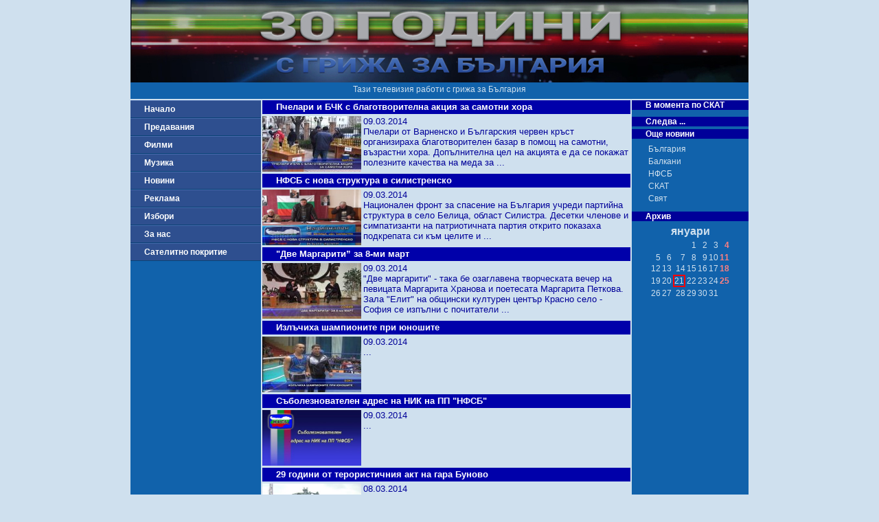

--- FILE ---
content_type: text/html; charset=UTF-8
request_url: http://skat.bg/news.php?action=1&newsID=102&sort=0&page=1260
body_size: 17685
content:
 <!DOCTYPE html>
<html lang="bg">
<head>
  <meta charset="UTF-8">
  <meta name="viewport" content="width=device-width, initial-scale=1.0">
  <meta http-equiv="X-UA-Compatible" content="ie=edge">
  <meta name="distribution" content="Global">
  <meta name="robots" content="All">
  <title>ТВ СКАТ</title>
  <link rel="stylesheet" href="private/_button.css">
  <link rel="stylesheet" href="private/general.css">
  <link rel="stylesheet" href="private/__css.css">
  <link rel="stylesheet" href="private/css/__item.css">
  <link rel="stylesheet" href="private/css/__predaTable.css">
  <link rel="stylesheet" href="private/css/__predaList.css">
</head>

<!-- Google tag (gtag.js) -->
<script async src="https://www.googletagmanager.com/gtag/js?id=G-ES39MBEDYW"></script>
<script>
  window.dataLayer = window.dataLayer || [];
  function gtag(){dataLayer.push(arguments);}
  gtag('js', new Date());

  gtag('config', 'G-ES39MBEDYW');
</script>

<body>
  <div class="wrapper">
    <header>
      <img src="http://www.skat.bg/private/images/_logo.jpg" alt="ТВ СКАТ лого">
      <p>Тази телевизия работи с грижа за България</p>
    </header>
    <nav>
      <a class="button" href="index.php">Начало</a>
<a class="button" href="preda.php?action=3">Предавания</a>
<a class="button" href="movies.php">Филми</a>
<a class="button" href="music.php">Музика</a>
<a class="button" href="news.php?action=1&newsID=102&sort=0&page=0">Новини</a>
<a class="button" href="reklama.php">Реклама</a>
<a class="button" href="izbori.php">Избори</a>
<a class="button" href="forus.php">За нас</a>
<a class="button" href="pokritie.php">Сателитно покритие</a>




    </nav>
<main class="play">
	<article class="list">
				 		<h1> Пчелари и БЧК с благотворителна акция за самотни хора</h1><a href="news.php?action=7&newsID=25029"><img src="/private/images/news/2/25029.jpg" alt=" Пчелари и БЧК с благотворителна акция за самотни хора"></a><div>
								<p>09.03.2014</p>
								<p>Пчелари от Варненско и Българския червен кръст организираха благотворителен базар в помощ на самотни, възрастни хора. Допълнителна цел на акцията е да се покажат полезните качества на меда за  ...</p>
						</div>
					</article><article class="list">
				 		<h1>НФСБ с нова структура в силистренско</h1><a href="news.php?action=7&newsID=25030"><img src="/private/images/news/2/25030.jpg" alt="НФСБ с нова структура в силистренско"></a><div>
								<p>09.03.2014</p>
								<p>Национален фронт за спасение на България учреди партийна структура в село Белица, област Силистра. Десетки членове и симпатизанти на патриотичната партия открито показаха подкрепата си към целите и  ...</p>
						</div>
					</article><article class="list">
				 		<h1>"Две Маргарити” за 8-ми март</h1><a href="news.php?action=7&newsID=25031"><img src="/private/images/news/2/25031.jpg" alt=""Две Маргарити” за 8-ми март"></a><div>
								<p>09.03.2014</p>
								<p>"Две маргарити" - така бе озаглавена творческата вечер на певицата Маргарита Хранова и поетесата Маргарита Петкова. Зала "Елит" на общински културен център Красно село - София се изпълни с почитатели  ...</p>
						</div>
					</article><article class="list">
				 		<h1>Излъчиха шампионите при юношите</h1><a href="news.php?action=7&newsID=25032"><img src="/private/images/news/2/25032.jpg" alt="Излъчиха шампионите при юношите"></a><div>
								<p>09.03.2014</p>
								<p> ...</p>
						</div>
					</article><article class="list">
				 		<h1>Съболезнователен адрес на НИК на ПП "НФСБ"</h1><a href="news.php?action=7&newsID=25033"><img src="/private/images/news/2/25033.jpg" alt="Съболезнователен адрес на НИК на ПП "НФСБ""></a><div>
								<p>09.03.2014</p>
								<p> ...</p>
						</div>
					</article><article class="list">
				 		<h1>29 години от терористичния акт на гара Буново</h1><a href="news.php?action=7&newsID=25013"><img src="/private/images/news/2/25013.jpg" alt="29 години от терористичния акт на гара Буново"></a><div>
								<p>08.03.2014</p>
								<p>В навечерието на 9 март, когато се навършват 29 години от кървавия атентат край гара Буново представители на Телевизия СКАТ и политическа партия„Национален фронт за спасение на България”, съмишленици  ...</p>
						</div>
					</article><article class="list">
				 		<h1>Брожения срещу "Лафка"</h1><a href="news.php?action=7&newsID=25014"><img src="/private/images/news/2/25014.jpg" alt="Брожения срещу "Лафка""></a><div>
								<p>08.03.2014</p>
								<p>Разполагането на първите павилиони от веригата „Лафка“ разбуни духовете в Бургас. Първият е поставен до друг търговски обект. Продавачката е убедена, че заради веригата лафка много хора ще загубят  ...</p>
						</div>
					</article><article class="list">
				 		<h1>Комерсиална концесия погубва емблематичен тенис комплекс</h1><a href="news.php?action=7&newsID=25015"><img src="/private/images/news/2/25015.jpg" alt="Комерсиална концесия погубва емблематичен тенис комплекс"></a><div>
								<p>08.03.2014</p>
								<p>Пагубен за бургаския тенис се оказва проектът за Океанариум. Това заяви водещият специалист Веселин Мирчев. Той е категоричен, че общинската власт е заложила на комерсиалния интерес, а не на  ...</p>
						</div>
					</article><article class="list">
				 		<h1>Подземната улица е не по-малко опасна от подземния паркинг</h1><a href="news.php?action=7&newsID=25016"><img src="/private/images/news/2/25016.jpg" alt="Подземната улица е не по-малко опасна от подземния паркинг"></a><div>
								<p>08.03.2014</p>
								<p>Проектът за подземна улица в Бургас може да нанесе непоправими щети, предупреждават специалисти. Застрашена е сградата на съда, а целият площад Тройката може да се превърне в езеро. Проектът е  ...</p>
						</div>
					</article><article class="list">
				 		<h1> Пловдивчани ще плащат за поредното недомислие на общината</h1><a href="news.php?action=7&newsID=25017"><img src="/private/images/news/2/25017.jpg" alt=" Пловдивчани ще плащат за поредното недомислие на общината"></a><div>
								<p>08.03.2014</p>
								<p>100 хиляди лева ще плати Община Пловдив за премахването на белите стени в Дома на културата „Борис Христов”. Цялостния ремонт на сградата приключи през април 2013 година, а стойността му достигна  ...</p>
						</div>
					</article><article class="list">
				 		<h1> Финалите в Бургас по регионална телевизия СКАТ</h1><a href="news.php?action=7&newsID=25018"><img src="/private/images/news/2/25018.jpg" alt=" Финалите в Бургас по регионална телевизия СКАТ"></a><div>
								<p>08.03.2014</p>
								<p>Утре телевизия СКАТ + ще излъчи на живо финалните срещи от Републиканското първенство по бокс за кадети.Бургас не е бил домакин на такова събитие от 10 години.Началният гонг ще удари в 10  ...</p>
						</div>
					</article><article class="list">
				 		<h1>Дами показаха висш пилотаж</h1><a href="news.php?action=7&newsID=25019"><img src="/private/images/news/2/25019.jpg" alt="Дами показаха висш пилотаж"></a><div>
								<p>08.03.2014</p>
								<p>Десетки бургазлийки си направиха скъп и запомнящ се подарък навръх 8 март. Те демонстрираха смелост и умения зад волана в специално организирано за тях  ...</p>
						</div>
					</article><article class="list">
				 		<h1>Изложба от гоблени по повод 8-ми март</h1><a href="news.php?action=7&newsID=25020"><img src="/private/images/news/2/25020.jpg" alt="Изложба от гоблени по повод 8-ми март"></a><div>
								<p>08.03.2014</p>
								<p>Изложба от гоблени подреди Арт галерия "КРЪГ" в Кърджали.Тя е посветена на 8-ми март – Международния ден на  ...</p>
						</div>
					</article><article class="list">
				 		<h1> Представиха втори том на “Българска национална история”</h1><a href="news.php?action=7&newsID=25021"><img src="/private/images/news/2/25021.jpg" alt=" Представиха втори том на “Българска национална история”"></a><div>
								<p>08.03.2014</p>
								<p>Излезе от печат втори том на „Българска национална история”, издание на Българската Академия на Науките и Изкуствата. В нея са отразени най-модерните проучвания за историята на  ...</p>
						</div>
					</article><article class="list">
				 		<h1> Тодоровден отбелязаха в Садина</h1><a href="news.php?action=7&newsID=25022"><img src="/private/images/news/2/25022.jpg" alt=" Тодоровден отбелязаха в Садина"></a><div>
								<p>08.03.2014</p>
								<p>И тази година в поповското село Садина отбелязаха Тодоровден съгласно традицията. Жителите и гостите на населеното място имаха възможност да наблюдават пресъздаването на обичая за предаване на конска  ...</p>
						</div>
					</article><article class="list">
				 		<h1>Тодоровден</h1><a href="news.php?action=7&newsID=25023"><img src="/private/images/news/2/25023.jpg" alt="Тодоровден"></a><div>
								<p>08.03.2014</p>
								<p>С традиционните конни надбягвания в Приморско отбелязаха днешният Тодоровден. Въпреки дъждовното време градусът на емоциите беше повече от висок, както сред участници така и сред  ...</p>
						</div>
					</article><article class="list">
				 		<h1>Политическа партия "Национален идеал за единство" се обедини с НФСБ</h1><a href="news.php?action=7&newsID=25000"><img src="/private/images/news/2/25000.jpg" alt="Политическа партия "Национален идеал за единство" се обедини с НФСБ"></a><div>
								<p>07.03.2014</p>
								<p>Политическа партия „Национален идеал за единство“ се присъедини към Националния фронт за спасение на България. След подписването на договора и пресконференцията бе направено и освещаване на новия  ...</p>
						</div>
					</article><article class="list">
				 		<h1> Поредно посегателство върху офис на телевизия СКАТ</h1><a href="news.php?action=7&newsID=25001"><img src="/private/images/news/2/25001.jpg" alt=" Поредно посегателство върху офис на телевизия СКАТ"></a><div>
								<p>07.03.2014</p>
								<p>Поредни посегателства над офис на телевизия СКАТ и клуб на НФСБ бяха извършени тази нощ. Този път вандали надраскаха фасадата на сградата, в която се намира офиса на медията в Стара Загора и  ...</p>
						</div>
					</article><article class="list">
				 		<h1>НФСБ с поредна местна структура</h1><a href="news.php?action=7&newsID=25002"><img src="/private/images/news/2/25002.jpg" alt="НФСБ с поредна местна структура"></a><div>
								<p>07.03.2014</p>
								<p>Структурите на Национален Фронт за Спасение на България продължават да се увеличават в Пловдивска област. В село Куртово Конаре беше учредена поредната местна организация на родолюбивата  ...</p>
						</div>
					</article><article class="list">
				 		<h1> Делото за радикален ислям продължава на 17 март</h1><a href="news.php?action=7&newsID=25003"><img src="/private/images/news/2/25003.jpg" alt=" Делото за радикален ислям продължава на 17 март"></a><div>
								<p>07.03.2014</p>
								<p>Делото в Пазарджик срещу 13-те имами, обвинени в проповядване на антидемократична идеология и насаждане на религиозна омраза продължава. Съдът изслуша пледоариите на защитниците и даде право на  ...</p>
						</div>
					</article><a href="news.php?action=1&newsID=102&sort=0&page=0"> 1&nbsp; </a><a href="news.php?action=1&newsID=102&sort=0&page=1"> 2&nbsp; </a><a href="news.php?action=1&newsID=102&sort=0&page=2"> 3&nbsp; </a><a href="news.php?action=1&newsID=102&sort=0&page=3"> 4&nbsp; </a><a href="news.php?action=1&newsID=102&sort=0&page=4"> 5&nbsp; </a><a href="news.php?action=1&newsID=102&sort=0&page=5"> 6&nbsp; </a><a href="news.php?action=1&newsID=102&sort=0&page=6"> 7&nbsp; </a><a href="news.php?action=1&newsID=102&sort=0&page=7"> 8&nbsp; </a><a href="news.php?action=1&newsID=102&sort=0&page=8"> 9&nbsp; </a><a href="news.php?action=1&newsID=102&sort=0&page=9"> 10&nbsp; </a><a href="news.php?action=1&newsID=102&sort=0&page=10"> 11&nbsp; </a><a href="news.php?action=1&newsID=102&sort=0&page=11"> 12&nbsp; </a><a href="news.php?action=1&newsID=102&sort=0&page=12"> 13&nbsp; </a><a href="news.php?action=1&newsID=102&sort=0&page=13"> 14&nbsp; </a><a href="news.php?action=1&newsID=102&sort=0&page=14"> 15&nbsp; </a><a href="news.php?action=1&newsID=102&sort=0&page=15"> 16&nbsp; </a><a href="news.php?action=1&newsID=102&sort=0&page=16"> 17&nbsp; </a><a href="news.php?action=1&newsID=102&sort=0&page=17"> 18&nbsp; </a><a href="news.php?action=1&newsID=102&sort=0&page=18"> 19&nbsp; </a><a href="news.php?action=1&newsID=102&sort=0&page=19"> 20&nbsp; </a><a href="news.php?action=1&newsID=102&sort=0&page=20"> 21&nbsp; </a><a href="news.php?action=1&newsID=102&sort=0&page=21"> 22&nbsp; </a><a href="news.php?action=1&newsID=102&sort=0&page=22"> 23&nbsp; </a><a href="news.php?action=1&newsID=102&sort=0&page=23"> 24&nbsp; </a><a href="news.php?action=1&newsID=102&sort=0&page=24"> 25&nbsp; </a><a href="news.php?action=1&newsID=102&sort=0&page=25"> 26&nbsp; </a><a href="news.php?action=1&newsID=102&sort=0&page=26"> 27&nbsp; </a><a href="news.php?action=1&newsID=102&sort=0&page=27"> 28&nbsp; </a><a href="news.php?action=1&newsID=102&sort=0&page=28"> 29&nbsp; </a><a href="news.php?action=1&newsID=102&sort=0&page=29"> 30&nbsp; </a><a href="news.php?action=1&newsID=102&sort=0&page=30"> 31&nbsp; </a><a href="news.php?action=1&newsID=102&sort=0&page=31"> 32&nbsp; </a><a href="news.php?action=1&newsID=102&sort=0&page=32"> 33&nbsp; </a><a href="news.php?action=1&newsID=102&sort=0&page=33"> 34&nbsp; </a><a href="news.php?action=1&newsID=102&sort=0&page=34"> 35&nbsp; </a><a href="news.php?action=1&newsID=102&sort=0&page=35"> 36&nbsp; </a><a href="news.php?action=1&newsID=102&sort=0&page=36"> 37&nbsp; </a><a href="news.php?action=1&newsID=102&sort=0&page=37"> 38&nbsp; </a><a href="news.php?action=1&newsID=102&sort=0&page=38"> 39&nbsp; </a><a href="news.php?action=1&newsID=102&sort=0&page=39"> 40&nbsp; </a><a href="news.php?action=1&newsID=102&sort=0&page=40"> 41&nbsp; </a><a href="news.php?action=1&newsID=102&sort=0&page=41"> 42&nbsp; </a><a href="news.php?action=1&newsID=102&sort=0&page=42"> 43&nbsp; </a><a href="news.php?action=1&newsID=102&sort=0&page=43"> 44&nbsp; </a><a href="news.php?action=1&newsID=102&sort=0&page=44"> 45&nbsp; </a><a href="news.php?action=1&newsID=102&sort=0&page=45"> 46&nbsp; </a><a href="news.php?action=1&newsID=102&sort=0&page=46"> 47&nbsp; </a><a href="news.php?action=1&newsID=102&sort=0&page=47"> 48&nbsp; </a><a href="news.php?action=1&newsID=102&sort=0&page=48"> 49&nbsp; </a><a href="news.php?action=1&newsID=102&sort=0&page=49"> 50&nbsp; </a><a href="news.php?action=1&newsID=102&sort=0&page=50"> 51&nbsp; </a><a href="news.php?action=1&newsID=102&sort=0&page=51"> 52&nbsp; </a><a href="news.php?action=1&newsID=102&sort=0&page=52"> 53&nbsp; </a><a href="news.php?action=1&newsID=102&sort=0&page=53"> 54&nbsp; </a><a href="news.php?action=1&newsID=102&sort=0&page=54"> 55&nbsp; </a><a href="news.php?action=1&newsID=102&sort=0&page=55"> 56&nbsp; </a><a href="news.php?action=1&newsID=102&sort=0&page=56"> 57&nbsp; </a><a href="news.php?action=1&newsID=102&sort=0&page=57"> 58&nbsp; </a><a href="news.php?action=1&newsID=102&sort=0&page=58"> 59&nbsp; </a><a href="news.php?action=1&newsID=102&sort=0&page=59"> 60&nbsp; </a><a href="news.php?action=1&newsID=102&sort=0&page=60"> 61&nbsp; </a><a href="news.php?action=1&newsID=102&sort=0&page=61"> 62&nbsp; </a><a href="news.php?action=1&newsID=102&sort=0&page=62"> 63&nbsp; </a><a href="news.php?action=1&newsID=102&sort=0&page=63"> 64&nbsp; </a><a href="news.php?action=1&newsID=102&sort=0&page=64"> 65&nbsp; </a><a href="news.php?action=1&newsID=102&sort=0&page=65"> 66&nbsp; </a><a href="news.php?action=1&newsID=102&sort=0&page=66"> 67&nbsp; </a><a href="news.php?action=1&newsID=102&sort=0&page=67"> 68&nbsp; </a><a href="news.php?action=1&newsID=102&sort=0&page=68"> 69&nbsp; </a><a href="news.php?action=1&newsID=102&sort=0&page=69"> 70&nbsp; </a><a href="news.php?action=1&newsID=102&sort=0&page=70"> 71&nbsp; </a><a href="news.php?action=1&newsID=102&sort=0&page=71"> 72&nbsp; </a><a href="news.php?action=1&newsID=102&sort=0&page=72"> 73&nbsp; </a><a href="news.php?action=1&newsID=102&sort=0&page=73"> 74&nbsp; </a><a href="news.php?action=1&newsID=102&sort=0&page=74"> 75&nbsp; </a><a href="news.php?action=1&newsID=102&sort=0&page=75"> 76&nbsp; </a><a href="news.php?action=1&newsID=102&sort=0&page=76"> 77&nbsp; </a><a href="news.php?action=1&newsID=102&sort=0&page=77"> 78&nbsp; </a><a href="news.php?action=1&newsID=102&sort=0&page=78"> 79&nbsp; </a><a href="news.php?action=1&newsID=102&sort=0&page=79"> 80&nbsp; </a><a href="news.php?action=1&newsID=102&sort=0&page=80"> 81&nbsp; </a><a href="news.php?action=1&newsID=102&sort=0&page=81"> 82&nbsp; </a><a href="news.php?action=1&newsID=102&sort=0&page=82"> 83&nbsp; </a><a href="news.php?action=1&newsID=102&sort=0&page=83"> 84&nbsp; </a><a href="news.php?action=1&newsID=102&sort=0&page=84"> 85&nbsp; </a><a href="news.php?action=1&newsID=102&sort=0&page=85"> 86&nbsp; </a><a href="news.php?action=1&newsID=102&sort=0&page=86"> 87&nbsp; </a><a href="news.php?action=1&newsID=102&sort=0&page=87"> 88&nbsp; </a><a href="news.php?action=1&newsID=102&sort=0&page=88"> 89&nbsp; </a><a href="news.php?action=1&newsID=102&sort=0&page=89"> 90&nbsp; </a><a href="news.php?action=1&newsID=102&sort=0&page=90"> 91&nbsp; </a><a href="news.php?action=1&newsID=102&sort=0&page=91"> 92&nbsp; </a><a href="news.php?action=1&newsID=102&sort=0&page=92"> 93&nbsp; </a><a href="news.php?action=1&newsID=102&sort=0&page=93"> 94&nbsp; </a><a href="news.php?action=1&newsID=102&sort=0&page=94"> 95&nbsp; </a><a href="news.php?action=1&newsID=102&sort=0&page=95"> 96&nbsp; </a><a href="news.php?action=1&newsID=102&sort=0&page=96"> 97&nbsp; </a><a href="news.php?action=1&newsID=102&sort=0&page=97"> 98&nbsp; </a><a href="news.php?action=1&newsID=102&sort=0&page=98"> 99&nbsp; </a><a href="news.php?action=1&newsID=102&sort=0&page=99"> 100&nbsp; </a><a href="news.php?action=1&newsID=102&sort=0&page=100"> 101&nbsp; </a><a href="news.php?action=1&newsID=102&sort=0&page=101"> 102&nbsp; </a><a href="news.php?action=1&newsID=102&sort=0&page=102"> 103&nbsp; </a><a href="news.php?action=1&newsID=102&sort=0&page=103"> 104&nbsp; </a><a href="news.php?action=1&newsID=102&sort=0&page=104"> 105&nbsp; </a><a href="news.php?action=1&newsID=102&sort=0&page=105"> 106&nbsp; </a><a href="news.php?action=1&newsID=102&sort=0&page=106"> 107&nbsp; </a><a href="news.php?action=1&newsID=102&sort=0&page=107"> 108&nbsp; </a><a href="news.php?action=1&newsID=102&sort=0&page=108"> 109&nbsp; </a><a href="news.php?action=1&newsID=102&sort=0&page=109"> 110&nbsp; </a><a href="news.php?action=1&newsID=102&sort=0&page=110"> 111&nbsp; </a><a href="news.php?action=1&newsID=102&sort=0&page=111"> 112&nbsp; </a><a href="news.php?action=1&newsID=102&sort=0&page=112"> 113&nbsp; </a><a href="news.php?action=1&newsID=102&sort=0&page=113"> 114&nbsp; </a><a href="news.php?action=1&newsID=102&sort=0&page=114"> 115&nbsp; </a><a href="news.php?action=1&newsID=102&sort=0&page=115"> 116&nbsp; </a><a href="news.php?action=1&newsID=102&sort=0&page=116"> 117&nbsp; </a><a href="news.php?action=1&newsID=102&sort=0&page=117"> 118&nbsp; </a><a href="news.php?action=1&newsID=102&sort=0&page=118"> 119&nbsp; </a><a href="news.php?action=1&newsID=102&sort=0&page=119"> 120&nbsp; </a><a href="news.php?action=1&newsID=102&sort=0&page=120"> 121&nbsp; </a><a href="news.php?action=1&newsID=102&sort=0&page=121"> 122&nbsp; </a><a href="news.php?action=1&newsID=102&sort=0&page=122"> 123&nbsp; </a><a href="news.php?action=1&newsID=102&sort=0&page=123"> 124&nbsp; </a><a href="news.php?action=1&newsID=102&sort=0&page=124"> 125&nbsp; </a><a href="news.php?action=1&newsID=102&sort=0&page=125"> 126&nbsp; </a><a href="news.php?action=1&newsID=102&sort=0&page=126"> 127&nbsp; </a><a href="news.php?action=1&newsID=102&sort=0&page=127"> 128&nbsp; </a><a href="news.php?action=1&newsID=102&sort=0&page=128"> 129&nbsp; </a><a href="news.php?action=1&newsID=102&sort=0&page=129"> 130&nbsp; </a><a href="news.php?action=1&newsID=102&sort=0&page=130"> 131&nbsp; </a><a href="news.php?action=1&newsID=102&sort=0&page=131"> 132&nbsp; </a><a href="news.php?action=1&newsID=102&sort=0&page=132"> 133&nbsp; </a><a href="news.php?action=1&newsID=102&sort=0&page=133"> 134&nbsp; </a><a href="news.php?action=1&newsID=102&sort=0&page=134"> 135&nbsp; </a><a href="news.php?action=1&newsID=102&sort=0&page=135"> 136&nbsp; </a><a href="news.php?action=1&newsID=102&sort=0&page=136"> 137&nbsp; </a><a href="news.php?action=1&newsID=102&sort=0&page=137"> 138&nbsp; </a><a href="news.php?action=1&newsID=102&sort=0&page=138"> 139&nbsp; </a><a href="news.php?action=1&newsID=102&sort=0&page=139"> 140&nbsp; </a><a href="news.php?action=1&newsID=102&sort=0&page=140"> 141&nbsp; </a><a href="news.php?action=1&newsID=102&sort=0&page=141"> 142&nbsp; </a><a href="news.php?action=1&newsID=102&sort=0&page=142"> 143&nbsp; </a><a href="news.php?action=1&newsID=102&sort=0&page=143"> 144&nbsp; </a><a href="news.php?action=1&newsID=102&sort=0&page=144"> 145&nbsp; </a><a href="news.php?action=1&newsID=102&sort=0&page=145"> 146&nbsp; </a><a href="news.php?action=1&newsID=102&sort=0&page=146"> 147&nbsp; </a><a href="news.php?action=1&newsID=102&sort=0&page=147"> 148&nbsp; </a><a href="news.php?action=1&newsID=102&sort=0&page=148"> 149&nbsp; </a><a href="news.php?action=1&newsID=102&sort=0&page=149"> 150&nbsp; </a><a href="news.php?action=1&newsID=102&sort=0&page=150"> 151&nbsp; </a><a href="news.php?action=1&newsID=102&sort=0&page=151"> 152&nbsp; </a><a href="news.php?action=1&newsID=102&sort=0&page=152"> 153&nbsp; </a><a href="news.php?action=1&newsID=102&sort=0&page=153"> 154&nbsp; </a><a href="news.php?action=1&newsID=102&sort=0&page=154"> 155&nbsp; </a><a href="news.php?action=1&newsID=102&sort=0&page=155"> 156&nbsp; </a><a href="news.php?action=1&newsID=102&sort=0&page=156"> 157&nbsp; </a><a href="news.php?action=1&newsID=102&sort=0&page=157"> 158&nbsp; </a><a href="news.php?action=1&newsID=102&sort=0&page=158"> 159&nbsp; </a><a href="news.php?action=1&newsID=102&sort=0&page=159"> 160&nbsp; </a><a href="news.php?action=1&newsID=102&sort=0&page=160"> 161&nbsp; </a><a href="news.php?action=1&newsID=102&sort=0&page=161"> 162&nbsp; </a><a href="news.php?action=1&newsID=102&sort=0&page=162"> 163&nbsp; </a><a href="news.php?action=1&newsID=102&sort=0&page=163"> 164&nbsp; </a><a href="news.php?action=1&newsID=102&sort=0&page=164"> 165&nbsp; </a><a href="news.php?action=1&newsID=102&sort=0&page=165"> 166&nbsp; </a><a href="news.php?action=1&newsID=102&sort=0&page=166"> 167&nbsp; </a><a href="news.php?action=1&newsID=102&sort=0&page=167"> 168&nbsp; </a><a href="news.php?action=1&newsID=102&sort=0&page=168"> 169&nbsp; </a><a href="news.php?action=1&newsID=102&sort=0&page=169"> 170&nbsp; </a><a href="news.php?action=1&newsID=102&sort=0&page=170"> 171&nbsp; </a><a href="news.php?action=1&newsID=102&sort=0&page=171"> 172&nbsp; </a><a href="news.php?action=1&newsID=102&sort=0&page=172"> 173&nbsp; </a><a href="news.php?action=1&newsID=102&sort=0&page=173"> 174&nbsp; </a><a href="news.php?action=1&newsID=102&sort=0&page=174"> 175&nbsp; </a><a href="news.php?action=1&newsID=102&sort=0&page=175"> 176&nbsp; </a><a href="news.php?action=1&newsID=102&sort=0&page=176"> 177&nbsp; </a><a href="news.php?action=1&newsID=102&sort=0&page=177"> 178&nbsp; </a><a href="news.php?action=1&newsID=102&sort=0&page=178"> 179&nbsp; </a><a href="news.php?action=1&newsID=102&sort=0&page=179"> 180&nbsp; </a><a href="news.php?action=1&newsID=102&sort=0&page=180"> 181&nbsp; </a><a href="news.php?action=1&newsID=102&sort=0&page=181"> 182&nbsp; </a><a href="news.php?action=1&newsID=102&sort=0&page=182"> 183&nbsp; </a><a href="news.php?action=1&newsID=102&sort=0&page=183"> 184&nbsp; </a><a href="news.php?action=1&newsID=102&sort=0&page=184"> 185&nbsp; </a><a href="news.php?action=1&newsID=102&sort=0&page=185"> 186&nbsp; </a><a href="news.php?action=1&newsID=102&sort=0&page=186"> 187&nbsp; </a><a href="news.php?action=1&newsID=102&sort=0&page=187"> 188&nbsp; </a><a href="news.php?action=1&newsID=102&sort=0&page=188"> 189&nbsp; </a><a href="news.php?action=1&newsID=102&sort=0&page=189"> 190&nbsp; </a><a href="news.php?action=1&newsID=102&sort=0&page=190"> 191&nbsp; </a><a href="news.php?action=1&newsID=102&sort=0&page=191"> 192&nbsp; </a><a href="news.php?action=1&newsID=102&sort=0&page=192"> 193&nbsp; </a><a href="news.php?action=1&newsID=102&sort=0&page=193"> 194&nbsp; </a><a href="news.php?action=1&newsID=102&sort=0&page=194"> 195&nbsp; </a><a href="news.php?action=1&newsID=102&sort=0&page=195"> 196&nbsp; </a><a href="news.php?action=1&newsID=102&sort=0&page=196"> 197&nbsp; </a><a href="news.php?action=1&newsID=102&sort=0&page=197"> 198&nbsp; </a><a href="news.php?action=1&newsID=102&sort=0&page=198"> 199&nbsp; </a><a href="news.php?action=1&newsID=102&sort=0&page=199"> 200&nbsp; </a><a href="news.php?action=1&newsID=102&sort=0&page=200"> 201&nbsp; </a><a href="news.php?action=1&newsID=102&sort=0&page=201"> 202&nbsp; </a><a href="news.php?action=1&newsID=102&sort=0&page=202"> 203&nbsp; </a><a href="news.php?action=1&newsID=102&sort=0&page=203"> 204&nbsp; </a><a href="news.php?action=1&newsID=102&sort=0&page=204"> 205&nbsp; </a><a href="news.php?action=1&newsID=102&sort=0&page=205"> 206&nbsp; </a><a href="news.php?action=1&newsID=102&sort=0&page=206"> 207&nbsp; </a><a href="news.php?action=1&newsID=102&sort=0&page=207"> 208&nbsp; </a><a href="news.php?action=1&newsID=102&sort=0&page=208"> 209&nbsp; </a><a href="news.php?action=1&newsID=102&sort=0&page=209"> 210&nbsp; </a><a href="news.php?action=1&newsID=102&sort=0&page=210"> 211&nbsp; </a><a href="news.php?action=1&newsID=102&sort=0&page=211"> 212&nbsp; </a><a href="news.php?action=1&newsID=102&sort=0&page=212"> 213&nbsp; </a><a href="news.php?action=1&newsID=102&sort=0&page=213"> 214&nbsp; </a><a href="news.php?action=1&newsID=102&sort=0&page=214"> 215&nbsp; </a><a href="news.php?action=1&newsID=102&sort=0&page=215"> 216&nbsp; </a><a href="news.php?action=1&newsID=102&sort=0&page=216"> 217&nbsp; </a><a href="news.php?action=1&newsID=102&sort=0&page=217"> 218&nbsp; </a><a href="news.php?action=1&newsID=102&sort=0&page=218"> 219&nbsp; </a><a href="news.php?action=1&newsID=102&sort=0&page=219"> 220&nbsp; </a><a href="news.php?action=1&newsID=102&sort=0&page=220"> 221&nbsp; </a><a href="news.php?action=1&newsID=102&sort=0&page=221"> 222&nbsp; </a><a href="news.php?action=1&newsID=102&sort=0&page=222"> 223&nbsp; </a><a href="news.php?action=1&newsID=102&sort=0&page=223"> 224&nbsp; </a><a href="news.php?action=1&newsID=102&sort=0&page=224"> 225&nbsp; </a><a href="news.php?action=1&newsID=102&sort=0&page=225"> 226&nbsp; </a><a href="news.php?action=1&newsID=102&sort=0&page=226"> 227&nbsp; </a><a href="news.php?action=1&newsID=102&sort=0&page=227"> 228&nbsp; </a><a href="news.php?action=1&newsID=102&sort=0&page=228"> 229&nbsp; </a><a href="news.php?action=1&newsID=102&sort=0&page=229"> 230&nbsp; </a><a href="news.php?action=1&newsID=102&sort=0&page=230"> 231&nbsp; </a><a href="news.php?action=1&newsID=102&sort=0&page=231"> 232&nbsp; </a><a href="news.php?action=1&newsID=102&sort=0&page=232"> 233&nbsp; </a><a href="news.php?action=1&newsID=102&sort=0&page=233"> 234&nbsp; </a><a href="news.php?action=1&newsID=102&sort=0&page=234"> 235&nbsp; </a><a href="news.php?action=1&newsID=102&sort=0&page=235"> 236&nbsp; </a><a href="news.php?action=1&newsID=102&sort=0&page=236"> 237&nbsp; </a><a href="news.php?action=1&newsID=102&sort=0&page=237"> 238&nbsp; </a><a href="news.php?action=1&newsID=102&sort=0&page=238"> 239&nbsp; </a><a href="news.php?action=1&newsID=102&sort=0&page=239"> 240&nbsp; </a><a href="news.php?action=1&newsID=102&sort=0&page=240"> 241&nbsp; </a><a href="news.php?action=1&newsID=102&sort=0&page=241"> 242&nbsp; </a><a href="news.php?action=1&newsID=102&sort=0&page=242"> 243&nbsp; </a><a href="news.php?action=1&newsID=102&sort=0&page=243"> 244&nbsp; </a><a href="news.php?action=1&newsID=102&sort=0&page=244"> 245&nbsp; </a><a href="news.php?action=1&newsID=102&sort=0&page=245"> 246&nbsp; </a><a href="news.php?action=1&newsID=102&sort=0&page=246"> 247&nbsp; </a><a href="news.php?action=1&newsID=102&sort=0&page=247"> 248&nbsp; </a><a href="news.php?action=1&newsID=102&sort=0&page=248"> 249&nbsp; </a><a href="news.php?action=1&newsID=102&sort=0&page=249"> 250&nbsp; </a><a href="news.php?action=1&newsID=102&sort=0&page=250"> 251&nbsp; </a><a href="news.php?action=1&newsID=102&sort=0&page=251"> 252&nbsp; </a><a href="news.php?action=1&newsID=102&sort=0&page=252"> 253&nbsp; </a><a href="news.php?action=1&newsID=102&sort=0&page=253"> 254&nbsp; </a><a href="news.php?action=1&newsID=102&sort=0&page=254"> 255&nbsp; </a><a href="news.php?action=1&newsID=102&sort=0&page=255"> 256&nbsp; </a><a href="news.php?action=1&newsID=102&sort=0&page=256"> 257&nbsp; </a><a href="news.php?action=1&newsID=102&sort=0&page=257"> 258&nbsp; </a><a href="news.php?action=1&newsID=102&sort=0&page=258"> 259&nbsp; </a><a href="news.php?action=1&newsID=102&sort=0&page=259"> 260&nbsp; </a><a href="news.php?action=1&newsID=102&sort=0&page=260"> 261&nbsp; </a><a href="news.php?action=1&newsID=102&sort=0&page=261"> 262&nbsp; </a><a href="news.php?action=1&newsID=102&sort=0&page=262"> 263&nbsp; </a><a href="news.php?action=1&newsID=102&sort=0&page=263"> 264&nbsp; </a><a href="news.php?action=1&newsID=102&sort=0&page=264"> 265&nbsp; </a><a href="news.php?action=1&newsID=102&sort=0&page=265"> 266&nbsp; </a><a href="news.php?action=1&newsID=102&sort=0&page=266"> 267&nbsp; </a><a href="news.php?action=1&newsID=102&sort=0&page=267"> 268&nbsp; </a><a href="news.php?action=1&newsID=102&sort=0&page=268"> 269&nbsp; </a><a href="news.php?action=1&newsID=102&sort=0&page=269"> 270&nbsp; </a><a href="news.php?action=1&newsID=102&sort=0&page=270"> 271&nbsp; </a><a href="news.php?action=1&newsID=102&sort=0&page=271"> 272&nbsp; </a><a href="news.php?action=1&newsID=102&sort=0&page=272"> 273&nbsp; </a><a href="news.php?action=1&newsID=102&sort=0&page=273"> 274&nbsp; </a><a href="news.php?action=1&newsID=102&sort=0&page=274"> 275&nbsp; </a><a href="news.php?action=1&newsID=102&sort=0&page=275"> 276&nbsp; </a><a href="news.php?action=1&newsID=102&sort=0&page=276"> 277&nbsp; </a><a href="news.php?action=1&newsID=102&sort=0&page=277"> 278&nbsp; </a><a href="news.php?action=1&newsID=102&sort=0&page=278"> 279&nbsp; </a><a href="news.php?action=1&newsID=102&sort=0&page=279"> 280&nbsp; </a><a href="news.php?action=1&newsID=102&sort=0&page=280"> 281&nbsp; </a><a href="news.php?action=1&newsID=102&sort=0&page=281"> 282&nbsp; </a><a href="news.php?action=1&newsID=102&sort=0&page=282"> 283&nbsp; </a><a href="news.php?action=1&newsID=102&sort=0&page=283"> 284&nbsp; </a><a href="news.php?action=1&newsID=102&sort=0&page=284"> 285&nbsp; </a><a href="news.php?action=1&newsID=102&sort=0&page=285"> 286&nbsp; </a><a href="news.php?action=1&newsID=102&sort=0&page=286"> 287&nbsp; </a><a href="news.php?action=1&newsID=102&sort=0&page=287"> 288&nbsp; </a><a href="news.php?action=1&newsID=102&sort=0&page=288"> 289&nbsp; </a><a href="news.php?action=1&newsID=102&sort=0&page=289"> 290&nbsp; </a><a href="news.php?action=1&newsID=102&sort=0&page=290"> 291&nbsp; </a><a href="news.php?action=1&newsID=102&sort=0&page=291"> 292&nbsp; </a><a href="news.php?action=1&newsID=102&sort=0&page=292"> 293&nbsp; </a><a href="news.php?action=1&newsID=102&sort=0&page=293"> 294&nbsp; </a><a href="news.php?action=1&newsID=102&sort=0&page=294"> 295&nbsp; </a><a href="news.php?action=1&newsID=102&sort=0&page=295"> 296&nbsp; </a><a href="news.php?action=1&newsID=102&sort=0&page=296"> 297&nbsp; </a><a href="news.php?action=1&newsID=102&sort=0&page=297"> 298&nbsp; </a><a href="news.php?action=1&newsID=102&sort=0&page=298"> 299&nbsp; </a><a href="news.php?action=1&newsID=102&sort=0&page=299"> 300&nbsp; </a><a href="news.php?action=1&newsID=102&sort=0&page=300"> 301&nbsp; </a><a href="news.php?action=1&newsID=102&sort=0&page=301"> 302&nbsp; </a><a href="news.php?action=1&newsID=102&sort=0&page=302"> 303&nbsp; </a><a href="news.php?action=1&newsID=102&sort=0&page=303"> 304&nbsp; </a><a href="news.php?action=1&newsID=102&sort=0&page=304"> 305&nbsp; </a><a href="news.php?action=1&newsID=102&sort=0&page=305"> 306&nbsp; </a><a href="news.php?action=1&newsID=102&sort=0&page=306"> 307&nbsp; </a><a href="news.php?action=1&newsID=102&sort=0&page=307"> 308&nbsp; </a><a href="news.php?action=1&newsID=102&sort=0&page=308"> 309&nbsp; </a><a href="news.php?action=1&newsID=102&sort=0&page=309"> 310&nbsp; </a><a href="news.php?action=1&newsID=102&sort=0&page=310"> 311&nbsp; </a><a href="news.php?action=1&newsID=102&sort=0&page=311"> 312&nbsp; </a><a href="news.php?action=1&newsID=102&sort=0&page=312"> 313&nbsp; </a><a href="news.php?action=1&newsID=102&sort=0&page=313"> 314&nbsp; </a><a href="news.php?action=1&newsID=102&sort=0&page=314"> 315&nbsp; </a><a href="news.php?action=1&newsID=102&sort=0&page=315"> 316&nbsp; </a><a href="news.php?action=1&newsID=102&sort=0&page=316"> 317&nbsp; </a><a href="news.php?action=1&newsID=102&sort=0&page=317"> 318&nbsp; </a><a href="news.php?action=1&newsID=102&sort=0&page=318"> 319&nbsp; </a><a href="news.php?action=1&newsID=102&sort=0&page=319"> 320&nbsp; </a><a href="news.php?action=1&newsID=102&sort=0&page=320"> 321&nbsp; </a><a href="news.php?action=1&newsID=102&sort=0&page=321"> 322&nbsp; </a><a href="news.php?action=1&newsID=102&sort=0&page=322"> 323&nbsp; </a><a href="news.php?action=1&newsID=102&sort=0&page=323"> 324&nbsp; </a><a href="news.php?action=1&newsID=102&sort=0&page=324"> 325&nbsp; </a><a href="news.php?action=1&newsID=102&sort=0&page=325"> 326&nbsp; </a><a href="news.php?action=1&newsID=102&sort=0&page=326"> 327&nbsp; </a><a href="news.php?action=1&newsID=102&sort=0&page=327"> 328&nbsp; </a><a href="news.php?action=1&newsID=102&sort=0&page=328"> 329&nbsp; </a><a href="news.php?action=1&newsID=102&sort=0&page=329"> 330&nbsp; </a><a href="news.php?action=1&newsID=102&sort=0&page=330"> 331&nbsp; </a><a href="news.php?action=1&newsID=102&sort=0&page=331"> 332&nbsp; </a><a href="news.php?action=1&newsID=102&sort=0&page=332"> 333&nbsp; </a><a href="news.php?action=1&newsID=102&sort=0&page=333"> 334&nbsp; </a><a href="news.php?action=1&newsID=102&sort=0&page=334"> 335&nbsp; </a><a href="news.php?action=1&newsID=102&sort=0&page=335"> 336&nbsp; </a><a href="news.php?action=1&newsID=102&sort=0&page=336"> 337&nbsp; </a><a href="news.php?action=1&newsID=102&sort=0&page=337"> 338&nbsp; </a><a href="news.php?action=1&newsID=102&sort=0&page=338"> 339&nbsp; </a><a href="news.php?action=1&newsID=102&sort=0&page=339"> 340&nbsp; </a><a href="news.php?action=1&newsID=102&sort=0&page=340"> 341&nbsp; </a><a href="news.php?action=1&newsID=102&sort=0&page=341"> 342&nbsp; </a><a href="news.php?action=1&newsID=102&sort=0&page=342"> 343&nbsp; </a><a href="news.php?action=1&newsID=102&sort=0&page=343"> 344&nbsp; </a><a href="news.php?action=1&newsID=102&sort=0&page=344"> 345&nbsp; </a><a href="news.php?action=1&newsID=102&sort=0&page=345"> 346&nbsp; </a><a href="news.php?action=1&newsID=102&sort=0&page=346"> 347&nbsp; </a><a href="news.php?action=1&newsID=102&sort=0&page=347"> 348&nbsp; </a><a href="news.php?action=1&newsID=102&sort=0&page=348"> 349&nbsp; </a><a href="news.php?action=1&newsID=102&sort=0&page=349"> 350&nbsp; </a><a href="news.php?action=1&newsID=102&sort=0&page=350"> 351&nbsp; </a><a href="news.php?action=1&newsID=102&sort=0&page=351"> 352&nbsp; </a><a href="news.php?action=1&newsID=102&sort=0&page=352"> 353&nbsp; </a><a href="news.php?action=1&newsID=102&sort=0&page=353"> 354&nbsp; </a><a href="news.php?action=1&newsID=102&sort=0&page=354"> 355&nbsp; </a><a href="news.php?action=1&newsID=102&sort=0&page=355"> 356&nbsp; </a><a href="news.php?action=1&newsID=102&sort=0&page=356"> 357&nbsp; </a><a href="news.php?action=1&newsID=102&sort=0&page=357"> 358&nbsp; </a><a href="news.php?action=1&newsID=102&sort=0&page=358"> 359&nbsp; </a><a href="news.php?action=1&newsID=102&sort=0&page=359"> 360&nbsp; </a><a href="news.php?action=1&newsID=102&sort=0&page=360"> 361&nbsp; </a><a href="news.php?action=1&newsID=102&sort=0&page=361"> 362&nbsp; </a><a href="news.php?action=1&newsID=102&sort=0&page=362"> 363&nbsp; </a><a href="news.php?action=1&newsID=102&sort=0&page=363"> 364&nbsp; </a><a href="news.php?action=1&newsID=102&sort=0&page=364"> 365&nbsp; </a><a href="news.php?action=1&newsID=102&sort=0&page=365"> 366&nbsp; </a><a href="news.php?action=1&newsID=102&sort=0&page=366"> 367&nbsp; </a><a href="news.php?action=1&newsID=102&sort=0&page=367"> 368&nbsp; </a><a href="news.php?action=1&newsID=102&sort=0&page=368"> 369&nbsp; </a><a href="news.php?action=1&newsID=102&sort=0&page=369"> 370&nbsp; </a><a href="news.php?action=1&newsID=102&sort=0&page=370"> 371&nbsp; </a><a href="news.php?action=1&newsID=102&sort=0&page=371"> 372&nbsp; </a><a href="news.php?action=1&newsID=102&sort=0&page=372"> 373&nbsp; </a><a href="news.php?action=1&newsID=102&sort=0&page=373"> 374&nbsp; </a><a href="news.php?action=1&newsID=102&sort=0&page=374"> 375&nbsp; </a><a href="news.php?action=1&newsID=102&sort=0&page=375"> 376&nbsp; </a><a href="news.php?action=1&newsID=102&sort=0&page=376"> 377&nbsp; </a><a href="news.php?action=1&newsID=102&sort=0&page=377"> 378&nbsp; </a><a href="news.php?action=1&newsID=102&sort=0&page=378"> 379&nbsp; </a><a href="news.php?action=1&newsID=102&sort=0&page=379"> 380&nbsp; </a><a href="news.php?action=1&newsID=102&sort=0&page=380"> 381&nbsp; </a><a href="news.php?action=1&newsID=102&sort=0&page=381"> 382&nbsp; </a><a href="news.php?action=1&newsID=102&sort=0&page=382"> 383&nbsp; </a><a href="news.php?action=1&newsID=102&sort=0&page=383"> 384&nbsp; </a><a href="news.php?action=1&newsID=102&sort=0&page=384"> 385&nbsp; </a><a href="news.php?action=1&newsID=102&sort=0&page=385"> 386&nbsp; </a><a href="news.php?action=1&newsID=102&sort=0&page=386"> 387&nbsp; </a><a href="news.php?action=1&newsID=102&sort=0&page=387"> 388&nbsp; </a><a href="news.php?action=1&newsID=102&sort=0&page=388"> 389&nbsp; </a><a href="news.php?action=1&newsID=102&sort=0&page=389"> 390&nbsp; </a><a href="news.php?action=1&newsID=102&sort=0&page=390"> 391&nbsp; </a><a href="news.php?action=1&newsID=102&sort=0&page=391"> 392&nbsp; </a><a href="news.php?action=1&newsID=102&sort=0&page=392"> 393&nbsp; </a><a href="news.php?action=1&newsID=102&sort=0&page=393"> 394&nbsp; </a><a href="news.php?action=1&newsID=102&sort=0&page=394"> 395&nbsp; </a><a href="news.php?action=1&newsID=102&sort=0&page=395"> 396&nbsp; </a><a href="news.php?action=1&newsID=102&sort=0&page=396"> 397&nbsp; </a><a href="news.php?action=1&newsID=102&sort=0&page=397"> 398&nbsp; </a><a href="news.php?action=1&newsID=102&sort=0&page=398"> 399&nbsp; </a><a href="news.php?action=1&newsID=102&sort=0&page=399"> 400&nbsp; </a><a href="news.php?action=1&newsID=102&sort=0&page=400"> 401&nbsp; </a><a href="news.php?action=1&newsID=102&sort=0&page=401"> 402&nbsp; </a><a href="news.php?action=1&newsID=102&sort=0&page=402"> 403&nbsp; </a><a href="news.php?action=1&newsID=102&sort=0&page=403"> 404&nbsp; </a><a href="news.php?action=1&newsID=102&sort=0&page=404"> 405&nbsp; </a><a href="news.php?action=1&newsID=102&sort=0&page=405"> 406&nbsp; </a><a href="news.php?action=1&newsID=102&sort=0&page=406"> 407&nbsp; </a><a href="news.php?action=1&newsID=102&sort=0&page=407"> 408&nbsp; </a><a href="news.php?action=1&newsID=102&sort=0&page=408"> 409&nbsp; </a><a href="news.php?action=1&newsID=102&sort=0&page=409"> 410&nbsp; </a><a href="news.php?action=1&newsID=102&sort=0&page=410"> 411&nbsp; </a><a href="news.php?action=1&newsID=102&sort=0&page=411"> 412&nbsp; </a><a href="news.php?action=1&newsID=102&sort=0&page=412"> 413&nbsp; </a><a href="news.php?action=1&newsID=102&sort=0&page=413"> 414&nbsp; </a><a href="news.php?action=1&newsID=102&sort=0&page=414"> 415&nbsp; </a><a href="news.php?action=1&newsID=102&sort=0&page=415"> 416&nbsp; </a><a href="news.php?action=1&newsID=102&sort=0&page=416"> 417&nbsp; </a><a href="news.php?action=1&newsID=102&sort=0&page=417"> 418&nbsp; </a><a href="news.php?action=1&newsID=102&sort=0&page=418"> 419&nbsp; </a><a href="news.php?action=1&newsID=102&sort=0&page=419"> 420&nbsp; </a><a href="news.php?action=1&newsID=102&sort=0&page=420"> 421&nbsp; </a><a href="news.php?action=1&newsID=102&sort=0&page=421"> 422&nbsp; </a><a href="news.php?action=1&newsID=102&sort=0&page=422"> 423&nbsp; </a><a href="news.php?action=1&newsID=102&sort=0&page=423"> 424&nbsp; </a><a href="news.php?action=1&newsID=102&sort=0&page=424"> 425&nbsp; </a><a href="news.php?action=1&newsID=102&sort=0&page=425"> 426&nbsp; </a><a href="news.php?action=1&newsID=102&sort=0&page=426"> 427&nbsp; </a><a href="news.php?action=1&newsID=102&sort=0&page=427"> 428&nbsp; </a><a href="news.php?action=1&newsID=102&sort=0&page=428"> 429&nbsp; </a><a href="news.php?action=1&newsID=102&sort=0&page=429"> 430&nbsp; </a><a href="news.php?action=1&newsID=102&sort=0&page=430"> 431&nbsp; </a><a href="news.php?action=1&newsID=102&sort=0&page=431"> 432&nbsp; </a><a href="news.php?action=1&newsID=102&sort=0&page=432"> 433&nbsp; </a><a href="news.php?action=1&newsID=102&sort=0&page=433"> 434&nbsp; </a><a href="news.php?action=1&newsID=102&sort=0&page=434"> 435&nbsp; </a><a href="news.php?action=1&newsID=102&sort=0&page=435"> 436&nbsp; </a><a href="news.php?action=1&newsID=102&sort=0&page=436"> 437&nbsp; </a><a href="news.php?action=1&newsID=102&sort=0&page=437"> 438&nbsp; </a><a href="news.php?action=1&newsID=102&sort=0&page=438"> 439&nbsp; </a><a href="news.php?action=1&newsID=102&sort=0&page=439"> 440&nbsp; </a><a href="news.php?action=1&newsID=102&sort=0&page=440"> 441&nbsp; </a><a href="news.php?action=1&newsID=102&sort=0&page=441"> 442&nbsp; </a><a href="news.php?action=1&newsID=102&sort=0&page=442"> 443&nbsp; </a><a href="news.php?action=1&newsID=102&sort=0&page=443"> 444&nbsp; </a><a href="news.php?action=1&newsID=102&sort=0&page=444"> 445&nbsp; </a><a href="news.php?action=1&newsID=102&sort=0&page=445"> 446&nbsp; </a><a href="news.php?action=1&newsID=102&sort=0&page=446"> 447&nbsp; </a><a href="news.php?action=1&newsID=102&sort=0&page=447"> 448&nbsp; </a><a href="news.php?action=1&newsID=102&sort=0&page=448"> 449&nbsp; </a><a href="news.php?action=1&newsID=102&sort=0&page=449"> 450&nbsp; </a><a href="news.php?action=1&newsID=102&sort=0&page=450"> 451&nbsp; </a><a href="news.php?action=1&newsID=102&sort=0&page=451"> 452&nbsp; </a><a href="news.php?action=1&newsID=102&sort=0&page=452"> 453&nbsp; </a><a href="news.php?action=1&newsID=102&sort=0&page=453"> 454&nbsp; </a><a href="news.php?action=1&newsID=102&sort=0&page=454"> 455&nbsp; </a><a href="news.php?action=1&newsID=102&sort=0&page=455"> 456&nbsp; </a><a href="news.php?action=1&newsID=102&sort=0&page=456"> 457&nbsp; </a><a href="news.php?action=1&newsID=102&sort=0&page=457"> 458&nbsp; </a><a href="news.php?action=1&newsID=102&sort=0&page=458"> 459&nbsp; </a><a href="news.php?action=1&newsID=102&sort=0&page=459"> 460&nbsp; </a><a href="news.php?action=1&newsID=102&sort=0&page=460"> 461&nbsp; </a><a href="news.php?action=1&newsID=102&sort=0&page=461"> 462&nbsp; </a><a href="news.php?action=1&newsID=102&sort=0&page=462"> 463&nbsp; </a><a href="news.php?action=1&newsID=102&sort=0&page=463"> 464&nbsp; </a><a href="news.php?action=1&newsID=102&sort=0&page=464"> 465&nbsp; </a><a href="news.php?action=1&newsID=102&sort=0&page=465"> 466&nbsp; </a><a href="news.php?action=1&newsID=102&sort=0&page=466"> 467&nbsp; </a><a href="news.php?action=1&newsID=102&sort=0&page=467"> 468&nbsp; </a><a href="news.php?action=1&newsID=102&sort=0&page=468"> 469&nbsp; </a><a href="news.php?action=1&newsID=102&sort=0&page=469"> 470&nbsp; </a><a href="news.php?action=1&newsID=102&sort=0&page=470"> 471&nbsp; </a><a href="news.php?action=1&newsID=102&sort=0&page=471"> 472&nbsp; </a><a href="news.php?action=1&newsID=102&sort=0&page=472"> 473&nbsp; </a><a href="news.php?action=1&newsID=102&sort=0&page=473"> 474&nbsp; </a><a href="news.php?action=1&newsID=102&sort=0&page=474"> 475&nbsp; </a><a href="news.php?action=1&newsID=102&sort=0&page=475"> 476&nbsp; </a><a href="news.php?action=1&newsID=102&sort=0&page=476"> 477&nbsp; </a><a href="news.php?action=1&newsID=102&sort=0&page=477"> 478&nbsp; </a><a href="news.php?action=1&newsID=102&sort=0&page=478"> 479&nbsp; </a><a href="news.php?action=1&newsID=102&sort=0&page=479"> 480&nbsp; </a><a href="news.php?action=1&newsID=102&sort=0&page=480"> 481&nbsp; </a><a href="news.php?action=1&newsID=102&sort=0&page=481"> 482&nbsp; </a><a href="news.php?action=1&newsID=102&sort=0&page=482"> 483&nbsp; </a><a href="news.php?action=1&newsID=102&sort=0&page=483"> 484&nbsp; </a><a href="news.php?action=1&newsID=102&sort=0&page=484"> 485&nbsp; </a><a href="news.php?action=1&newsID=102&sort=0&page=485"> 486&nbsp; </a><a href="news.php?action=1&newsID=102&sort=0&page=486"> 487&nbsp; </a><a href="news.php?action=1&newsID=102&sort=0&page=487"> 488&nbsp; </a><a href="news.php?action=1&newsID=102&sort=0&page=488"> 489&nbsp; </a><a href="news.php?action=1&newsID=102&sort=0&page=489"> 490&nbsp; </a><a href="news.php?action=1&newsID=102&sort=0&page=490"> 491&nbsp; </a><a href="news.php?action=1&newsID=102&sort=0&page=491"> 492&nbsp; </a><a href="news.php?action=1&newsID=102&sort=0&page=492"> 493&nbsp; </a><a href="news.php?action=1&newsID=102&sort=0&page=493"> 494&nbsp; </a><a href="news.php?action=1&newsID=102&sort=0&page=494"> 495&nbsp; </a><a href="news.php?action=1&newsID=102&sort=0&page=495"> 496&nbsp; </a><a href="news.php?action=1&newsID=102&sort=0&page=496"> 497&nbsp; </a><a href="news.php?action=1&newsID=102&sort=0&page=497"> 498&nbsp; </a><a href="news.php?action=1&newsID=102&sort=0&page=498"> 499&nbsp; </a><a href="news.php?action=1&newsID=102&sort=0&page=499"> 500&nbsp; </a><a href="news.php?action=1&newsID=102&sort=0&page=500"> 501&nbsp; </a><a href="news.php?action=1&newsID=102&sort=0&page=501"> 502&nbsp; </a><a href="news.php?action=1&newsID=102&sort=0&page=502"> 503&nbsp; </a><a href="news.php?action=1&newsID=102&sort=0&page=503"> 504&nbsp; </a><a href="news.php?action=1&newsID=102&sort=0&page=504"> 505&nbsp; </a><a href="news.php?action=1&newsID=102&sort=0&page=505"> 506&nbsp; </a><a href="news.php?action=1&newsID=102&sort=0&page=506"> 507&nbsp; </a><a href="news.php?action=1&newsID=102&sort=0&page=507"> 508&nbsp; </a><a href="news.php?action=1&newsID=102&sort=0&page=508"> 509&nbsp; </a><a href="news.php?action=1&newsID=102&sort=0&page=509"> 510&nbsp; </a><a href="news.php?action=1&newsID=102&sort=0&page=510"> 511&nbsp; </a><a href="news.php?action=1&newsID=102&sort=0&page=511"> 512&nbsp; </a><a href="news.php?action=1&newsID=102&sort=0&page=512"> 513&nbsp; </a><a href="news.php?action=1&newsID=102&sort=0&page=513"> 514&nbsp; </a><a href="news.php?action=1&newsID=102&sort=0&page=514"> 515&nbsp; </a><a href="news.php?action=1&newsID=102&sort=0&page=515"> 516&nbsp; </a><a href="news.php?action=1&newsID=102&sort=0&page=516"> 517&nbsp; </a><a href="news.php?action=1&newsID=102&sort=0&page=517"> 518&nbsp; </a><a href="news.php?action=1&newsID=102&sort=0&page=518"> 519&nbsp; </a><a href="news.php?action=1&newsID=102&sort=0&page=519"> 520&nbsp; </a><a href="news.php?action=1&newsID=102&sort=0&page=520"> 521&nbsp; </a><a href="news.php?action=1&newsID=102&sort=0&page=521"> 522&nbsp; </a><a href="news.php?action=1&newsID=102&sort=0&page=522"> 523&nbsp; </a><a href="news.php?action=1&newsID=102&sort=0&page=523"> 524&nbsp; </a><a href="news.php?action=1&newsID=102&sort=0&page=524"> 525&nbsp; </a><a href="news.php?action=1&newsID=102&sort=0&page=525"> 526&nbsp; </a><a href="news.php?action=1&newsID=102&sort=0&page=526"> 527&nbsp; </a><a href="news.php?action=1&newsID=102&sort=0&page=527"> 528&nbsp; </a><a href="news.php?action=1&newsID=102&sort=0&page=528"> 529&nbsp; </a><a href="news.php?action=1&newsID=102&sort=0&page=529"> 530&nbsp; </a><a href="news.php?action=1&newsID=102&sort=0&page=530"> 531&nbsp; </a><a href="news.php?action=1&newsID=102&sort=0&page=531"> 532&nbsp; </a><a href="news.php?action=1&newsID=102&sort=0&page=532"> 533&nbsp; </a><a href="news.php?action=1&newsID=102&sort=0&page=533"> 534&nbsp; </a><a href="news.php?action=1&newsID=102&sort=0&page=534"> 535&nbsp; </a><a href="news.php?action=1&newsID=102&sort=0&page=535"> 536&nbsp; </a><a href="news.php?action=1&newsID=102&sort=0&page=536"> 537&nbsp; </a><a href="news.php?action=1&newsID=102&sort=0&page=537"> 538&nbsp; </a><a href="news.php?action=1&newsID=102&sort=0&page=538"> 539&nbsp; </a><a href="news.php?action=1&newsID=102&sort=0&page=539"> 540&nbsp; </a><a href="news.php?action=1&newsID=102&sort=0&page=540"> 541&nbsp; </a><a href="news.php?action=1&newsID=102&sort=0&page=541"> 542&nbsp; </a><a href="news.php?action=1&newsID=102&sort=0&page=542"> 543&nbsp; </a><a href="news.php?action=1&newsID=102&sort=0&page=543"> 544&nbsp; </a><a href="news.php?action=1&newsID=102&sort=0&page=544"> 545&nbsp; </a><a href="news.php?action=1&newsID=102&sort=0&page=545"> 546&nbsp; </a><a href="news.php?action=1&newsID=102&sort=0&page=546"> 547&nbsp; </a><a href="news.php?action=1&newsID=102&sort=0&page=547"> 548&nbsp; </a><a href="news.php?action=1&newsID=102&sort=0&page=548"> 549&nbsp; </a><a href="news.php?action=1&newsID=102&sort=0&page=549"> 550&nbsp; </a><a href="news.php?action=1&newsID=102&sort=0&page=550"> 551&nbsp; </a><a href="news.php?action=1&newsID=102&sort=0&page=551"> 552&nbsp; </a><a href="news.php?action=1&newsID=102&sort=0&page=552"> 553&nbsp; </a><a href="news.php?action=1&newsID=102&sort=0&page=553"> 554&nbsp; </a><a href="news.php?action=1&newsID=102&sort=0&page=554"> 555&nbsp; </a><a href="news.php?action=1&newsID=102&sort=0&page=555"> 556&nbsp; </a><a href="news.php?action=1&newsID=102&sort=0&page=556"> 557&nbsp; </a><a href="news.php?action=1&newsID=102&sort=0&page=557"> 558&nbsp; </a><a href="news.php?action=1&newsID=102&sort=0&page=558"> 559&nbsp; </a><a href="news.php?action=1&newsID=102&sort=0&page=559"> 560&nbsp; </a><a href="news.php?action=1&newsID=102&sort=0&page=560"> 561&nbsp; </a><a href="news.php?action=1&newsID=102&sort=0&page=561"> 562&nbsp; </a><a href="news.php?action=1&newsID=102&sort=0&page=562"> 563&nbsp; </a><a href="news.php?action=1&newsID=102&sort=0&page=563"> 564&nbsp; </a><a href="news.php?action=1&newsID=102&sort=0&page=564"> 565&nbsp; </a><a href="news.php?action=1&newsID=102&sort=0&page=565"> 566&nbsp; </a><a href="news.php?action=1&newsID=102&sort=0&page=566"> 567&nbsp; </a><a href="news.php?action=1&newsID=102&sort=0&page=567"> 568&nbsp; </a><a href="news.php?action=1&newsID=102&sort=0&page=568"> 569&nbsp; </a><a href="news.php?action=1&newsID=102&sort=0&page=569"> 570&nbsp; </a><a href="news.php?action=1&newsID=102&sort=0&page=570"> 571&nbsp; </a><a href="news.php?action=1&newsID=102&sort=0&page=571"> 572&nbsp; </a><a href="news.php?action=1&newsID=102&sort=0&page=572"> 573&nbsp; </a><a href="news.php?action=1&newsID=102&sort=0&page=573"> 574&nbsp; </a><a href="news.php?action=1&newsID=102&sort=0&page=574"> 575&nbsp; </a><a href="news.php?action=1&newsID=102&sort=0&page=575"> 576&nbsp; </a><a href="news.php?action=1&newsID=102&sort=0&page=576"> 577&nbsp; </a><a href="news.php?action=1&newsID=102&sort=0&page=577"> 578&nbsp; </a><a href="news.php?action=1&newsID=102&sort=0&page=578"> 579&nbsp; </a><a href="news.php?action=1&newsID=102&sort=0&page=579"> 580&nbsp; </a><a href="news.php?action=1&newsID=102&sort=0&page=580"> 581&nbsp; </a><a href="news.php?action=1&newsID=102&sort=0&page=581"> 582&nbsp; </a><a href="news.php?action=1&newsID=102&sort=0&page=582"> 583&nbsp; </a><a href="news.php?action=1&newsID=102&sort=0&page=583"> 584&nbsp; </a><a href="news.php?action=1&newsID=102&sort=0&page=584"> 585&nbsp; </a><a href="news.php?action=1&newsID=102&sort=0&page=585"> 586&nbsp; </a><a href="news.php?action=1&newsID=102&sort=0&page=586"> 587&nbsp; </a><a href="news.php?action=1&newsID=102&sort=0&page=587"> 588&nbsp; </a><a href="news.php?action=1&newsID=102&sort=0&page=588"> 589&nbsp; </a><a href="news.php?action=1&newsID=102&sort=0&page=589"> 590&nbsp; </a><a href="news.php?action=1&newsID=102&sort=0&page=590"> 591&nbsp; </a><a href="news.php?action=1&newsID=102&sort=0&page=591"> 592&nbsp; </a><a href="news.php?action=1&newsID=102&sort=0&page=592"> 593&nbsp; </a><a href="news.php?action=1&newsID=102&sort=0&page=593"> 594&nbsp; </a><a href="news.php?action=1&newsID=102&sort=0&page=594"> 595&nbsp; </a><a href="news.php?action=1&newsID=102&sort=0&page=595"> 596&nbsp; </a><a href="news.php?action=1&newsID=102&sort=0&page=596"> 597&nbsp; </a><a href="news.php?action=1&newsID=102&sort=0&page=597"> 598&nbsp; </a><a href="news.php?action=1&newsID=102&sort=0&page=598"> 599&nbsp; </a><a href="news.php?action=1&newsID=102&sort=0&page=599"> 600&nbsp; </a><a href="news.php?action=1&newsID=102&sort=0&page=600"> 601&nbsp; </a><a href="news.php?action=1&newsID=102&sort=0&page=601"> 602&nbsp; </a><a href="news.php?action=1&newsID=102&sort=0&page=602"> 603&nbsp; </a><a href="news.php?action=1&newsID=102&sort=0&page=603"> 604&nbsp; </a><a href="news.php?action=1&newsID=102&sort=0&page=604"> 605&nbsp; </a><a href="news.php?action=1&newsID=102&sort=0&page=605"> 606&nbsp; </a><a href="news.php?action=1&newsID=102&sort=0&page=606"> 607&nbsp; </a><a href="news.php?action=1&newsID=102&sort=0&page=607"> 608&nbsp; </a><a href="news.php?action=1&newsID=102&sort=0&page=608"> 609&nbsp; </a><a href="news.php?action=1&newsID=102&sort=0&page=609"> 610&nbsp; </a><a href="news.php?action=1&newsID=102&sort=0&page=610"> 611&nbsp; </a><a href="news.php?action=1&newsID=102&sort=0&page=611"> 612&nbsp; </a><a href="news.php?action=1&newsID=102&sort=0&page=612"> 613&nbsp; </a><a href="news.php?action=1&newsID=102&sort=0&page=613"> 614&nbsp; </a><a href="news.php?action=1&newsID=102&sort=0&page=614"> 615&nbsp; </a><a href="news.php?action=1&newsID=102&sort=0&page=615"> 616&nbsp; </a><a href="news.php?action=1&newsID=102&sort=0&page=616"> 617&nbsp; </a><a href="news.php?action=1&newsID=102&sort=0&page=617"> 618&nbsp; </a><a href="news.php?action=1&newsID=102&sort=0&page=618"> 619&nbsp; </a><a href="news.php?action=1&newsID=102&sort=0&page=619"> 620&nbsp; </a><a href="news.php?action=1&newsID=102&sort=0&page=620"> 621&nbsp; </a><a href="news.php?action=1&newsID=102&sort=0&page=621"> 622&nbsp; </a><a href="news.php?action=1&newsID=102&sort=0&page=622"> 623&nbsp; </a><a href="news.php?action=1&newsID=102&sort=0&page=623"> 624&nbsp; </a><a href="news.php?action=1&newsID=102&sort=0&page=624"> 625&nbsp; </a><a href="news.php?action=1&newsID=102&sort=0&page=625"> 626&nbsp; </a><a href="news.php?action=1&newsID=102&sort=0&page=626"> 627&nbsp; </a><a href="news.php?action=1&newsID=102&sort=0&page=627"> 628&nbsp; </a><a href="news.php?action=1&newsID=102&sort=0&page=628"> 629&nbsp; </a><a href="news.php?action=1&newsID=102&sort=0&page=629"> 630&nbsp; </a><a href="news.php?action=1&newsID=102&sort=0&page=630"> 631&nbsp; </a><a href="news.php?action=1&newsID=102&sort=0&page=631"> 632&nbsp; </a><a href="news.php?action=1&newsID=102&sort=0&page=632"> 633&nbsp; </a><a href="news.php?action=1&newsID=102&sort=0&page=633"> 634&nbsp; </a><a href="news.php?action=1&newsID=102&sort=0&page=634"> 635&nbsp; </a><a href="news.php?action=1&newsID=102&sort=0&page=635"> 636&nbsp; </a><a href="news.php?action=1&newsID=102&sort=0&page=636"> 637&nbsp; </a><a href="news.php?action=1&newsID=102&sort=0&page=637"> 638&nbsp; </a><a href="news.php?action=1&newsID=102&sort=0&page=638"> 639&nbsp; </a><a href="news.php?action=1&newsID=102&sort=0&page=639"> 640&nbsp; </a><a href="news.php?action=1&newsID=102&sort=0&page=640"> 641&nbsp; </a><a href="news.php?action=1&newsID=102&sort=0&page=641"> 642&nbsp; </a><a href="news.php?action=1&newsID=102&sort=0&page=642"> 643&nbsp; </a><a href="news.php?action=1&newsID=102&sort=0&page=643"> 644&nbsp; </a><a href="news.php?action=1&newsID=102&sort=0&page=644"> 645&nbsp; </a><a href="news.php?action=1&newsID=102&sort=0&page=645"> 646&nbsp; </a><a href="news.php?action=1&newsID=102&sort=0&page=646"> 647&nbsp; </a><a href="news.php?action=1&newsID=102&sort=0&page=647"> 648&nbsp; </a><a href="news.php?action=1&newsID=102&sort=0&page=648"> 649&nbsp; </a><a href="news.php?action=1&newsID=102&sort=0&page=649"> 650&nbsp; </a><a href="news.php?action=1&newsID=102&sort=0&page=650"> 651&nbsp; </a><a href="news.php?action=1&newsID=102&sort=0&page=651"> 652&nbsp; </a><a href="news.php?action=1&newsID=102&sort=0&page=652"> 653&nbsp; </a><a href="news.php?action=1&newsID=102&sort=0&page=653"> 654&nbsp; </a><a href="news.php?action=1&newsID=102&sort=0&page=654"> 655&nbsp; </a><a href="news.php?action=1&newsID=102&sort=0&page=655"> 656&nbsp; </a><a href="news.php?action=1&newsID=102&sort=0&page=656"> 657&nbsp; </a><a href="news.php?action=1&newsID=102&sort=0&page=657"> 658&nbsp; </a><a href="news.php?action=1&newsID=102&sort=0&page=658"> 659&nbsp; </a><a href="news.php?action=1&newsID=102&sort=0&page=659"> 660&nbsp; </a><a href="news.php?action=1&newsID=102&sort=0&page=660"> 661&nbsp; </a><a href="news.php?action=1&newsID=102&sort=0&page=661"> 662&nbsp; </a><a href="news.php?action=1&newsID=102&sort=0&page=662"> 663&nbsp; </a><a href="news.php?action=1&newsID=102&sort=0&page=663"> 664&nbsp; </a><a href="news.php?action=1&newsID=102&sort=0&page=664"> 665&nbsp; </a><a href="news.php?action=1&newsID=102&sort=0&page=665"> 666&nbsp; </a><a href="news.php?action=1&newsID=102&sort=0&page=666"> 667&nbsp; </a><a href="news.php?action=1&newsID=102&sort=0&page=667"> 668&nbsp; </a><a href="news.php?action=1&newsID=102&sort=0&page=668"> 669&nbsp; </a><a href="news.php?action=1&newsID=102&sort=0&page=669"> 670&nbsp; </a><a href="news.php?action=1&newsID=102&sort=0&page=670"> 671&nbsp; </a><a href="news.php?action=1&newsID=102&sort=0&page=671"> 672&nbsp; </a><a href="news.php?action=1&newsID=102&sort=0&page=672"> 673&nbsp; </a><a href="news.php?action=1&newsID=102&sort=0&page=673"> 674&nbsp; </a><a href="news.php?action=1&newsID=102&sort=0&page=674"> 675&nbsp; </a><a href="news.php?action=1&newsID=102&sort=0&page=675"> 676&nbsp; </a><a href="news.php?action=1&newsID=102&sort=0&page=676"> 677&nbsp; </a><a href="news.php?action=1&newsID=102&sort=0&page=677"> 678&nbsp; </a><a href="news.php?action=1&newsID=102&sort=0&page=678"> 679&nbsp; </a><a href="news.php?action=1&newsID=102&sort=0&page=679"> 680&nbsp; </a><a href="news.php?action=1&newsID=102&sort=0&page=680"> 681&nbsp; </a><a href="news.php?action=1&newsID=102&sort=0&page=681"> 682&nbsp; </a><a href="news.php?action=1&newsID=102&sort=0&page=682"> 683&nbsp; </a><a href="news.php?action=1&newsID=102&sort=0&page=683"> 684&nbsp; </a><a href="news.php?action=1&newsID=102&sort=0&page=684"> 685&nbsp; </a><a href="news.php?action=1&newsID=102&sort=0&page=685"> 686&nbsp; </a><a href="news.php?action=1&newsID=102&sort=0&page=686"> 687&nbsp; </a><a href="news.php?action=1&newsID=102&sort=0&page=687"> 688&nbsp; </a><a href="news.php?action=1&newsID=102&sort=0&page=688"> 689&nbsp; </a><a href="news.php?action=1&newsID=102&sort=0&page=689"> 690&nbsp; </a><a href="news.php?action=1&newsID=102&sort=0&page=690"> 691&nbsp; </a><a href="news.php?action=1&newsID=102&sort=0&page=691"> 692&nbsp; </a><a href="news.php?action=1&newsID=102&sort=0&page=692"> 693&nbsp; </a><a href="news.php?action=1&newsID=102&sort=0&page=693"> 694&nbsp; </a><a href="news.php?action=1&newsID=102&sort=0&page=694"> 695&nbsp; </a><a href="news.php?action=1&newsID=102&sort=0&page=695"> 696&nbsp; </a><a href="news.php?action=1&newsID=102&sort=0&page=696"> 697&nbsp; </a><a href="news.php?action=1&newsID=102&sort=0&page=697"> 698&nbsp; </a><a href="news.php?action=1&newsID=102&sort=0&page=698"> 699&nbsp; </a><a href="news.php?action=1&newsID=102&sort=0&page=699"> 700&nbsp; </a><a href="news.php?action=1&newsID=102&sort=0&page=700"> 701&nbsp; </a><a href="news.php?action=1&newsID=102&sort=0&page=701"> 702&nbsp; </a><a href="news.php?action=1&newsID=102&sort=0&page=702"> 703&nbsp; </a><a href="news.php?action=1&newsID=102&sort=0&page=703"> 704&nbsp; </a><a href="news.php?action=1&newsID=102&sort=0&page=704"> 705&nbsp; </a><a href="news.php?action=1&newsID=102&sort=0&page=705"> 706&nbsp; </a><a href="news.php?action=1&newsID=102&sort=0&page=706"> 707&nbsp; </a><a href="news.php?action=1&newsID=102&sort=0&page=707"> 708&nbsp; </a><a href="news.php?action=1&newsID=102&sort=0&page=708"> 709&nbsp; </a><a href="news.php?action=1&newsID=102&sort=0&page=709"> 710&nbsp; </a><a href="news.php?action=1&newsID=102&sort=0&page=710"> 711&nbsp; </a><a href="news.php?action=1&newsID=102&sort=0&page=711"> 712&nbsp; </a><a href="news.php?action=1&newsID=102&sort=0&page=712"> 713&nbsp; </a><a href="news.php?action=1&newsID=102&sort=0&page=713"> 714&nbsp; </a><a href="news.php?action=1&newsID=102&sort=0&page=714"> 715&nbsp; </a><a href="news.php?action=1&newsID=102&sort=0&page=715"> 716&nbsp; </a><a href="news.php?action=1&newsID=102&sort=0&page=716"> 717&nbsp; </a><a href="news.php?action=1&newsID=102&sort=0&page=717"> 718&nbsp; </a><a href="news.php?action=1&newsID=102&sort=0&page=718"> 719&nbsp; </a><a href="news.php?action=1&newsID=102&sort=0&page=719"> 720&nbsp; </a><a href="news.php?action=1&newsID=102&sort=0&page=720"> 721&nbsp; </a><a href="news.php?action=1&newsID=102&sort=0&page=721"> 722&nbsp; </a><a href="news.php?action=1&newsID=102&sort=0&page=722"> 723&nbsp; </a><a href="news.php?action=1&newsID=102&sort=0&page=723"> 724&nbsp; </a><a href="news.php?action=1&newsID=102&sort=0&page=724"> 725&nbsp; </a><a href="news.php?action=1&newsID=102&sort=0&page=725"> 726&nbsp; </a><a href="news.php?action=1&newsID=102&sort=0&page=726"> 727&nbsp; </a><a href="news.php?action=1&newsID=102&sort=0&page=727"> 728&nbsp; </a><a href="news.php?action=1&newsID=102&sort=0&page=728"> 729&nbsp; </a><a href="news.php?action=1&newsID=102&sort=0&page=729"> 730&nbsp; </a><a href="news.php?action=1&newsID=102&sort=0&page=730"> 731&nbsp; </a><a href="news.php?action=1&newsID=102&sort=0&page=731"> 732&nbsp; </a><a href="news.php?action=1&newsID=102&sort=0&page=732"> 733&nbsp; </a><a href="news.php?action=1&newsID=102&sort=0&page=733"> 734&nbsp; </a><a href="news.php?action=1&newsID=102&sort=0&page=734"> 735&nbsp; </a><a href="news.php?action=1&newsID=102&sort=0&page=735"> 736&nbsp; </a><a href="news.php?action=1&newsID=102&sort=0&page=736"> 737&nbsp; </a><a href="news.php?action=1&newsID=102&sort=0&page=737"> 738&nbsp; </a><a href="news.php?action=1&newsID=102&sort=0&page=738"> 739&nbsp; </a><a href="news.php?action=1&newsID=102&sort=0&page=739"> 740&nbsp; </a><a href="news.php?action=1&newsID=102&sort=0&page=740"> 741&nbsp; </a><a href="news.php?action=1&newsID=102&sort=0&page=741"> 742&nbsp; </a><a href="news.php?action=1&newsID=102&sort=0&page=742"> 743&nbsp; </a><a href="news.php?action=1&newsID=102&sort=0&page=743"> 744&nbsp; </a><a href="news.php?action=1&newsID=102&sort=0&page=744"> 745&nbsp; </a><a href="news.php?action=1&newsID=102&sort=0&page=745"> 746&nbsp; </a><a href="news.php?action=1&newsID=102&sort=0&page=746"> 747&nbsp; </a><a href="news.php?action=1&newsID=102&sort=0&page=747"> 748&nbsp; </a><a href="news.php?action=1&newsID=102&sort=0&page=748"> 749&nbsp; </a><a href="news.php?action=1&newsID=102&sort=0&page=749"> 750&nbsp; </a><a href="news.php?action=1&newsID=102&sort=0&page=750"> 751&nbsp; </a><a href="news.php?action=1&newsID=102&sort=0&page=751"> 752&nbsp; </a><a href="news.php?action=1&newsID=102&sort=0&page=752"> 753&nbsp; </a><a href="news.php?action=1&newsID=102&sort=0&page=753"> 754&nbsp; </a><a href="news.php?action=1&newsID=102&sort=0&page=754"> 755&nbsp; </a><a href="news.php?action=1&newsID=102&sort=0&page=755"> 756&nbsp; </a><a href="news.php?action=1&newsID=102&sort=0&page=756"> 757&nbsp; </a><a href="news.php?action=1&newsID=102&sort=0&page=757"> 758&nbsp; </a><a href="news.php?action=1&newsID=102&sort=0&page=758"> 759&nbsp; </a><a href="news.php?action=1&newsID=102&sort=0&page=759"> 760&nbsp; </a><a href="news.php?action=1&newsID=102&sort=0&page=760"> 761&nbsp; </a><a href="news.php?action=1&newsID=102&sort=0&page=761"> 762&nbsp; </a><a href="news.php?action=1&newsID=102&sort=0&page=762"> 763&nbsp; </a><a href="news.php?action=1&newsID=102&sort=0&page=763"> 764&nbsp; </a><a href="news.php?action=1&newsID=102&sort=0&page=764"> 765&nbsp; </a><a href="news.php?action=1&newsID=102&sort=0&page=765"> 766&nbsp; </a><a href="news.php?action=1&newsID=102&sort=0&page=766"> 767&nbsp; </a><a href="news.php?action=1&newsID=102&sort=0&page=767"> 768&nbsp; </a><a href="news.php?action=1&newsID=102&sort=0&page=768"> 769&nbsp; </a><a href="news.php?action=1&newsID=102&sort=0&page=769"> 770&nbsp; </a><a href="news.php?action=1&newsID=102&sort=0&page=770"> 771&nbsp; </a><a href="news.php?action=1&newsID=102&sort=0&page=771"> 772&nbsp; </a><a href="news.php?action=1&newsID=102&sort=0&page=772"> 773&nbsp; </a><a href="news.php?action=1&newsID=102&sort=0&page=773"> 774&nbsp; </a><a href="news.php?action=1&newsID=102&sort=0&page=774"> 775&nbsp; </a><a href="news.php?action=1&newsID=102&sort=0&page=775"> 776&nbsp; </a><a href="news.php?action=1&newsID=102&sort=0&page=776"> 777&nbsp; </a><a href="news.php?action=1&newsID=102&sort=0&page=777"> 778&nbsp; </a><a href="news.php?action=1&newsID=102&sort=0&page=778"> 779&nbsp; </a><a href="news.php?action=1&newsID=102&sort=0&page=779"> 780&nbsp; </a><a href="news.php?action=1&newsID=102&sort=0&page=780"> 781&nbsp; </a><a href="news.php?action=1&newsID=102&sort=0&page=781"> 782&nbsp; </a><a href="news.php?action=1&newsID=102&sort=0&page=782"> 783&nbsp; </a><a href="news.php?action=1&newsID=102&sort=0&page=783"> 784&nbsp; </a><a href="news.php?action=1&newsID=102&sort=0&page=784"> 785&nbsp; </a><a href="news.php?action=1&newsID=102&sort=0&page=785"> 786&nbsp; </a><a href="news.php?action=1&newsID=102&sort=0&page=786"> 787&nbsp; </a><a href="news.php?action=1&newsID=102&sort=0&page=787"> 788&nbsp; </a><a href="news.php?action=1&newsID=102&sort=0&page=788"> 789&nbsp; </a><a href="news.php?action=1&newsID=102&sort=0&page=789"> 790&nbsp; </a><a href="news.php?action=1&newsID=102&sort=0&page=790"> 791&nbsp; </a><a href="news.php?action=1&newsID=102&sort=0&page=791"> 792&nbsp; </a><a href="news.php?action=1&newsID=102&sort=0&page=792"> 793&nbsp; </a><a href="news.php?action=1&newsID=102&sort=0&page=793"> 794&nbsp; </a><a href="news.php?action=1&newsID=102&sort=0&page=794"> 795&nbsp; </a><a href="news.php?action=1&newsID=102&sort=0&page=795"> 796&nbsp; </a><a href="news.php?action=1&newsID=102&sort=0&page=796"> 797&nbsp; </a><a href="news.php?action=1&newsID=102&sort=0&page=797"> 798&nbsp; </a><a href="news.php?action=1&newsID=102&sort=0&page=798"> 799&nbsp; </a><a href="news.php?action=1&newsID=102&sort=0&page=799"> 800&nbsp; </a><a href="news.php?action=1&newsID=102&sort=0&page=800"> 801&nbsp; </a><a href="news.php?action=1&newsID=102&sort=0&page=801"> 802&nbsp; </a><a href="news.php?action=1&newsID=102&sort=0&page=802"> 803&nbsp; </a><a href="news.php?action=1&newsID=102&sort=0&page=803"> 804&nbsp; </a><a href="news.php?action=1&newsID=102&sort=0&page=804"> 805&nbsp; </a><a href="news.php?action=1&newsID=102&sort=0&page=805"> 806&nbsp; </a><a href="news.php?action=1&newsID=102&sort=0&page=806"> 807&nbsp; </a><a href="news.php?action=1&newsID=102&sort=0&page=807"> 808&nbsp; </a><a href="news.php?action=1&newsID=102&sort=0&page=808"> 809&nbsp; </a><a href="news.php?action=1&newsID=102&sort=0&page=809"> 810&nbsp; </a><a href="news.php?action=1&newsID=102&sort=0&page=810"> 811&nbsp; </a><a href="news.php?action=1&newsID=102&sort=0&page=811"> 812&nbsp; </a><a href="news.php?action=1&newsID=102&sort=0&page=812"> 813&nbsp; </a><a href="news.php?action=1&newsID=102&sort=0&page=813"> 814&nbsp; </a><a href="news.php?action=1&newsID=102&sort=0&page=814"> 815&nbsp; </a><a href="news.php?action=1&newsID=102&sort=0&page=815"> 816&nbsp; </a><a href="news.php?action=1&newsID=102&sort=0&page=816"> 817&nbsp; </a><a href="news.php?action=1&newsID=102&sort=0&page=817"> 818&nbsp; </a><a href="news.php?action=1&newsID=102&sort=0&page=818"> 819&nbsp; </a><a href="news.php?action=1&newsID=102&sort=0&page=819"> 820&nbsp; </a><a href="news.php?action=1&newsID=102&sort=0&page=820"> 821&nbsp; </a><a href="news.php?action=1&newsID=102&sort=0&page=821"> 822&nbsp; </a><a href="news.php?action=1&newsID=102&sort=0&page=822"> 823&nbsp; </a><a href="news.php?action=1&newsID=102&sort=0&page=823"> 824&nbsp; </a><a href="news.php?action=1&newsID=102&sort=0&page=824"> 825&nbsp; </a><a href="news.php?action=1&newsID=102&sort=0&page=825"> 826&nbsp; </a><a href="news.php?action=1&newsID=102&sort=0&page=826"> 827&nbsp; </a><a href="news.php?action=1&newsID=102&sort=0&page=827"> 828&nbsp; </a><a href="news.php?action=1&newsID=102&sort=0&page=828"> 829&nbsp; </a><a href="news.php?action=1&newsID=102&sort=0&page=829"> 830&nbsp; </a><a href="news.php?action=1&newsID=102&sort=0&page=830"> 831&nbsp; </a><a href="news.php?action=1&newsID=102&sort=0&page=831"> 832&nbsp; </a><a href="news.php?action=1&newsID=102&sort=0&page=832"> 833&nbsp; </a><a href="news.php?action=1&newsID=102&sort=0&page=833"> 834&nbsp; </a><a href="news.php?action=1&newsID=102&sort=0&page=834"> 835&nbsp; </a><a href="news.php?action=1&newsID=102&sort=0&page=835"> 836&nbsp; </a><a href="news.php?action=1&newsID=102&sort=0&page=836"> 837&nbsp; </a><a href="news.php?action=1&newsID=102&sort=0&page=837"> 838&nbsp; </a><a href="news.php?action=1&newsID=102&sort=0&page=838"> 839&nbsp; </a><a href="news.php?action=1&newsID=102&sort=0&page=839"> 840&nbsp; </a><a href="news.php?action=1&newsID=102&sort=0&page=840"> 841&nbsp; </a><a href="news.php?action=1&newsID=102&sort=0&page=841"> 842&nbsp; </a><a href="news.php?action=1&newsID=102&sort=0&page=842"> 843&nbsp; </a><a href="news.php?action=1&newsID=102&sort=0&page=843"> 844&nbsp; </a><a href="news.php?action=1&newsID=102&sort=0&page=844"> 845&nbsp; </a><a href="news.php?action=1&newsID=102&sort=0&page=845"> 846&nbsp; </a><a href="news.php?action=1&newsID=102&sort=0&page=846"> 847&nbsp; </a><a href="news.php?action=1&newsID=102&sort=0&page=847"> 848&nbsp; </a><a href="news.php?action=1&newsID=102&sort=0&page=848"> 849&nbsp; </a><a href="news.php?action=1&newsID=102&sort=0&page=849"> 850&nbsp; </a><a href="news.php?action=1&newsID=102&sort=0&page=850"> 851&nbsp; </a><a href="news.php?action=1&newsID=102&sort=0&page=851"> 852&nbsp; </a><a href="news.php?action=1&newsID=102&sort=0&page=852"> 853&nbsp; </a><a href="news.php?action=1&newsID=102&sort=0&page=853"> 854&nbsp; </a><a href="news.php?action=1&newsID=102&sort=0&page=854"> 855&nbsp; </a><a href="news.php?action=1&newsID=102&sort=0&page=855"> 856&nbsp; </a><a href="news.php?action=1&newsID=102&sort=0&page=856"> 857&nbsp; </a><a href="news.php?action=1&newsID=102&sort=0&page=857"> 858&nbsp; </a><a href="news.php?action=1&newsID=102&sort=0&page=858"> 859&nbsp; </a><a href="news.php?action=1&newsID=102&sort=0&page=859"> 860&nbsp; </a><a href="news.php?action=1&newsID=102&sort=0&page=860"> 861&nbsp; </a><a href="news.php?action=1&newsID=102&sort=0&page=861"> 862&nbsp; </a><a href="news.php?action=1&newsID=102&sort=0&page=862"> 863&nbsp; </a><a href="news.php?action=1&newsID=102&sort=0&page=863"> 864&nbsp; </a><a href="news.php?action=1&newsID=102&sort=0&page=864"> 865&nbsp; </a><a href="news.php?action=1&newsID=102&sort=0&page=865"> 866&nbsp; </a><a href="news.php?action=1&newsID=102&sort=0&page=866"> 867&nbsp; </a><a href="news.php?action=1&newsID=102&sort=0&page=867"> 868&nbsp; </a><a href="news.php?action=1&newsID=102&sort=0&page=868"> 869&nbsp; </a><a href="news.php?action=1&newsID=102&sort=0&page=869"> 870&nbsp; </a><a href="news.php?action=1&newsID=102&sort=0&page=870"> 871&nbsp; </a><a href="news.php?action=1&newsID=102&sort=0&page=871"> 872&nbsp; </a><a href="news.php?action=1&newsID=102&sort=0&page=872"> 873&nbsp; </a><a href="news.php?action=1&newsID=102&sort=0&page=873"> 874&nbsp; </a><a href="news.php?action=1&newsID=102&sort=0&page=874"> 875&nbsp; </a><a href="news.php?action=1&newsID=102&sort=0&page=875"> 876&nbsp; </a><a href="news.php?action=1&newsID=102&sort=0&page=876"> 877&nbsp; </a><a href="news.php?action=1&newsID=102&sort=0&page=877"> 878&nbsp; </a><a href="news.php?action=1&newsID=102&sort=0&page=878"> 879&nbsp; </a><a href="news.php?action=1&newsID=102&sort=0&page=879"> 880&nbsp; </a><a href="news.php?action=1&newsID=102&sort=0&page=880"> 881&nbsp; </a><a href="news.php?action=1&newsID=102&sort=0&page=881"> 882&nbsp; </a><a href="news.php?action=1&newsID=102&sort=0&page=882"> 883&nbsp; </a><a href="news.php?action=1&newsID=102&sort=0&page=883"> 884&nbsp; </a><a href="news.php?action=1&newsID=102&sort=0&page=884"> 885&nbsp; </a><a href="news.php?action=1&newsID=102&sort=0&page=885"> 886&nbsp; </a><a href="news.php?action=1&newsID=102&sort=0&page=886"> 887&nbsp; </a><a href="news.php?action=1&newsID=102&sort=0&page=887"> 888&nbsp; </a><a href="news.php?action=1&newsID=102&sort=0&page=888"> 889&nbsp; </a><a href="news.php?action=1&newsID=102&sort=0&page=889"> 890&nbsp; </a><a href="news.php?action=1&newsID=102&sort=0&page=890"> 891&nbsp; </a><a href="news.php?action=1&newsID=102&sort=0&page=891"> 892&nbsp; </a><a href="news.php?action=1&newsID=102&sort=0&page=892"> 893&nbsp; </a><a href="news.php?action=1&newsID=102&sort=0&page=893"> 894&nbsp; </a><a href="news.php?action=1&newsID=102&sort=0&page=894"> 895&nbsp; </a><a href="news.php?action=1&newsID=102&sort=0&page=895"> 896&nbsp; </a><a href="news.php?action=1&newsID=102&sort=0&page=896"> 897&nbsp; </a><a href="news.php?action=1&newsID=102&sort=0&page=897"> 898&nbsp; </a><a href="news.php?action=1&newsID=102&sort=0&page=898"> 899&nbsp; </a><a href="news.php?action=1&newsID=102&sort=0&page=899"> 900&nbsp; </a><a href="news.php?action=1&newsID=102&sort=0&page=900"> 901&nbsp; </a><a href="news.php?action=1&newsID=102&sort=0&page=901"> 902&nbsp; </a><a href="news.php?action=1&newsID=102&sort=0&page=902"> 903&nbsp; </a><a href="news.php?action=1&newsID=102&sort=0&page=903"> 904&nbsp; </a><a href="news.php?action=1&newsID=102&sort=0&page=904"> 905&nbsp; </a><a href="news.php?action=1&newsID=102&sort=0&page=905"> 906&nbsp; </a><a href="news.php?action=1&newsID=102&sort=0&page=906"> 907&nbsp; </a><a href="news.php?action=1&newsID=102&sort=0&page=907"> 908&nbsp; </a><a href="news.php?action=1&newsID=102&sort=0&page=908"> 909&nbsp; </a><a href="news.php?action=1&newsID=102&sort=0&page=909"> 910&nbsp; </a><a href="news.php?action=1&newsID=102&sort=0&page=910"> 911&nbsp; </a><a href="news.php?action=1&newsID=102&sort=0&page=911"> 912&nbsp; </a><a href="news.php?action=1&newsID=102&sort=0&page=912"> 913&nbsp; </a><a href="news.php?action=1&newsID=102&sort=0&page=913"> 914&nbsp; </a><a href="news.php?action=1&newsID=102&sort=0&page=914"> 915&nbsp; </a><a href="news.php?action=1&newsID=102&sort=0&page=915"> 916&nbsp; </a><a href="news.php?action=1&newsID=102&sort=0&page=916"> 917&nbsp; </a><a href="news.php?action=1&newsID=102&sort=0&page=917"> 918&nbsp; </a><a href="news.php?action=1&newsID=102&sort=0&page=918"> 919&nbsp; </a><a href="news.php?action=1&newsID=102&sort=0&page=919"> 920&nbsp; </a><a href="news.php?action=1&newsID=102&sort=0&page=920"> 921&nbsp; </a><a href="news.php?action=1&newsID=102&sort=0&page=921"> 922&nbsp; </a><a href="news.php?action=1&newsID=102&sort=0&page=922"> 923&nbsp; </a><a href="news.php?action=1&newsID=102&sort=0&page=923"> 924&nbsp; </a><a href="news.php?action=1&newsID=102&sort=0&page=924"> 925&nbsp; </a><a href="news.php?action=1&newsID=102&sort=0&page=925"> 926&nbsp; </a><a href="news.php?action=1&newsID=102&sort=0&page=926"> 927&nbsp; </a><a href="news.php?action=1&newsID=102&sort=0&page=927"> 928&nbsp; </a><a href="news.php?action=1&newsID=102&sort=0&page=928"> 929&nbsp; </a><a href="news.php?action=1&newsID=102&sort=0&page=929"> 930&nbsp; </a><a href="news.php?action=1&newsID=102&sort=0&page=930"> 931&nbsp; </a><a href="news.php?action=1&newsID=102&sort=0&page=931"> 932&nbsp; </a><a href="news.php?action=1&newsID=102&sort=0&page=932"> 933&nbsp; </a><a href="news.php?action=1&newsID=102&sort=0&page=933"> 934&nbsp; </a><a href="news.php?action=1&newsID=102&sort=0&page=934"> 935&nbsp; </a><a href="news.php?action=1&newsID=102&sort=0&page=935"> 936&nbsp; </a><a href="news.php?action=1&newsID=102&sort=0&page=936"> 937&nbsp; </a><a href="news.php?action=1&newsID=102&sort=0&page=937"> 938&nbsp; </a><a href="news.php?action=1&newsID=102&sort=0&page=938"> 939&nbsp; </a><a href="news.php?action=1&newsID=102&sort=0&page=939"> 940&nbsp; </a><a href="news.php?action=1&newsID=102&sort=0&page=940"> 941&nbsp; </a><a href="news.php?action=1&newsID=102&sort=0&page=941"> 942&nbsp; </a><a href="news.php?action=1&newsID=102&sort=0&page=942"> 943&nbsp; </a><a href="news.php?action=1&newsID=102&sort=0&page=943"> 944&nbsp; </a><a href="news.php?action=1&newsID=102&sort=0&page=944"> 945&nbsp; </a><a href="news.php?action=1&newsID=102&sort=0&page=945"> 946&nbsp; </a><a href="news.php?action=1&newsID=102&sort=0&page=946"> 947&nbsp; </a><a href="news.php?action=1&newsID=102&sort=0&page=947"> 948&nbsp; </a><a href="news.php?action=1&newsID=102&sort=0&page=948"> 949&nbsp; </a><a href="news.php?action=1&newsID=102&sort=0&page=949"> 950&nbsp; </a><a href="news.php?action=1&newsID=102&sort=0&page=950"> 951&nbsp; </a><a href="news.php?action=1&newsID=102&sort=0&page=951"> 952&nbsp; </a><a href="news.php?action=1&newsID=102&sort=0&page=952"> 953&nbsp; </a><a href="news.php?action=1&newsID=102&sort=0&page=953"> 954&nbsp; </a><a href="news.php?action=1&newsID=102&sort=0&page=954"> 955&nbsp; </a><a href="news.php?action=1&newsID=102&sort=0&page=955"> 956&nbsp; </a><a href="news.php?action=1&newsID=102&sort=0&page=956"> 957&nbsp; </a><a href="news.php?action=1&newsID=102&sort=0&page=957"> 958&nbsp; </a><a href="news.php?action=1&newsID=102&sort=0&page=958"> 959&nbsp; </a><a href="news.php?action=1&newsID=102&sort=0&page=959"> 960&nbsp; </a><a href="news.php?action=1&newsID=102&sort=0&page=960"> 961&nbsp; </a><a href="news.php?action=1&newsID=102&sort=0&page=961"> 962&nbsp; </a><a href="news.php?action=1&newsID=102&sort=0&page=962"> 963&nbsp; </a><a href="news.php?action=1&newsID=102&sort=0&page=963"> 964&nbsp; </a><a href="news.php?action=1&newsID=102&sort=0&page=964"> 965&nbsp; </a><a href="news.php?action=1&newsID=102&sort=0&page=965"> 966&nbsp; </a><a href="news.php?action=1&newsID=102&sort=0&page=966"> 967&nbsp; </a><a href="news.php?action=1&newsID=102&sort=0&page=967"> 968&nbsp; </a><a href="news.php?action=1&newsID=102&sort=0&page=968"> 969&nbsp; </a><a href="news.php?action=1&newsID=102&sort=0&page=969"> 970&nbsp; </a><a href="news.php?action=1&newsID=102&sort=0&page=970"> 971&nbsp; </a><a href="news.php?action=1&newsID=102&sort=0&page=971"> 972&nbsp; </a><a href="news.php?action=1&newsID=102&sort=0&page=972"> 973&nbsp; </a><a href="news.php?action=1&newsID=102&sort=0&page=973"> 974&nbsp; </a><a href="news.php?action=1&newsID=102&sort=0&page=974"> 975&nbsp; </a><a href="news.php?action=1&newsID=102&sort=0&page=975"> 976&nbsp; </a><a href="news.php?action=1&newsID=102&sort=0&page=976"> 977&nbsp; </a><a href="news.php?action=1&newsID=102&sort=0&page=977"> 978&nbsp; </a><a href="news.php?action=1&newsID=102&sort=0&page=978"> 979&nbsp; </a><a href="news.php?action=1&newsID=102&sort=0&page=979"> 980&nbsp; </a><a href="news.php?action=1&newsID=102&sort=0&page=980"> 981&nbsp; </a><a href="news.php?action=1&newsID=102&sort=0&page=981"> 982&nbsp; </a><a href="news.php?action=1&newsID=102&sort=0&page=982"> 983&nbsp; </a><a href="news.php?action=1&newsID=102&sort=0&page=983"> 984&nbsp; </a><a href="news.php?action=1&newsID=102&sort=0&page=984"> 985&nbsp; </a><a href="news.php?action=1&newsID=102&sort=0&page=985"> 986&nbsp; </a><a href="news.php?action=1&newsID=102&sort=0&page=986"> 987&nbsp; </a><a href="news.php?action=1&newsID=102&sort=0&page=987"> 988&nbsp; </a><a href="news.php?action=1&newsID=102&sort=0&page=988"> 989&nbsp; </a><a href="news.php?action=1&newsID=102&sort=0&page=989"> 990&nbsp; </a><a href="news.php?action=1&newsID=102&sort=0&page=990"> 991&nbsp; </a><a href="news.php?action=1&newsID=102&sort=0&page=991"> 992&nbsp; </a><a href="news.php?action=1&newsID=102&sort=0&page=992"> 993&nbsp; </a><a href="news.php?action=1&newsID=102&sort=0&page=993"> 994&nbsp; </a><a href="news.php?action=1&newsID=102&sort=0&page=994"> 995&nbsp; </a><a href="news.php?action=1&newsID=102&sort=0&page=995"> 996&nbsp; </a><a href="news.php?action=1&newsID=102&sort=0&page=996"> 997&nbsp; </a><a href="news.php?action=1&newsID=102&sort=0&page=997"> 998&nbsp; </a><a href="news.php?action=1&newsID=102&sort=0&page=998"> 999&nbsp; </a><a href="news.php?action=1&newsID=102&sort=0&page=999"> 1000&nbsp; </a><a href="news.php?action=1&newsID=102&sort=0&page=1000"> 1001&nbsp; </a><a href="news.php?action=1&newsID=102&sort=0&page=1001"> 1002&nbsp; </a><a href="news.php?action=1&newsID=102&sort=0&page=1002"> 1003&nbsp; </a><a href="news.php?action=1&newsID=102&sort=0&page=1003"> 1004&nbsp; </a><a href="news.php?action=1&newsID=102&sort=0&page=1004"> 1005&nbsp; </a><a href="news.php?action=1&newsID=102&sort=0&page=1005"> 1006&nbsp; </a><a href="news.php?action=1&newsID=102&sort=0&page=1006"> 1007&nbsp; </a><a href="news.php?action=1&newsID=102&sort=0&page=1007"> 1008&nbsp; </a><a href="news.php?action=1&newsID=102&sort=0&page=1008"> 1009&nbsp; </a><a href="news.php?action=1&newsID=102&sort=0&page=1009"> 1010&nbsp; </a><a href="news.php?action=1&newsID=102&sort=0&page=1010"> 1011&nbsp; </a><a href="news.php?action=1&newsID=102&sort=0&page=1011"> 1012&nbsp; </a><a href="news.php?action=1&newsID=102&sort=0&page=1012"> 1013&nbsp; </a><a href="news.php?action=1&newsID=102&sort=0&page=1013"> 1014&nbsp; </a><a href="news.php?action=1&newsID=102&sort=0&page=1014"> 1015&nbsp; </a><a href="news.php?action=1&newsID=102&sort=0&page=1015"> 1016&nbsp; </a><a href="news.php?action=1&newsID=102&sort=0&page=1016"> 1017&nbsp; </a><a href="news.php?action=1&newsID=102&sort=0&page=1017"> 1018&nbsp; </a><a href="news.php?action=1&newsID=102&sort=0&page=1018"> 1019&nbsp; </a><a href="news.php?action=1&newsID=102&sort=0&page=1019"> 1020&nbsp; </a><a href="news.php?action=1&newsID=102&sort=0&page=1020"> 1021&nbsp; </a><a href="news.php?action=1&newsID=102&sort=0&page=1021"> 1022&nbsp; </a><a href="news.php?action=1&newsID=102&sort=0&page=1022"> 1023&nbsp; </a><a href="news.php?action=1&newsID=102&sort=0&page=1023"> 1024&nbsp; </a><a href="news.php?action=1&newsID=102&sort=0&page=1024"> 1025&nbsp; </a><a href="news.php?action=1&newsID=102&sort=0&page=1025"> 1026&nbsp; </a><a href="news.php?action=1&newsID=102&sort=0&page=1026"> 1027&nbsp; </a><a href="news.php?action=1&newsID=102&sort=0&page=1027"> 1028&nbsp; </a><a href="news.php?action=1&newsID=102&sort=0&page=1028"> 1029&nbsp; </a><a href="news.php?action=1&newsID=102&sort=0&page=1029"> 1030&nbsp; </a><a href="news.php?action=1&newsID=102&sort=0&page=1030"> 1031&nbsp; </a><a href="news.php?action=1&newsID=102&sort=0&page=1031"> 1032&nbsp; </a><a href="news.php?action=1&newsID=102&sort=0&page=1032"> 1033&nbsp; </a><a href="news.php?action=1&newsID=102&sort=0&page=1033"> 1034&nbsp; </a><a href="news.php?action=1&newsID=102&sort=0&page=1034"> 1035&nbsp; </a><a href="news.php?action=1&newsID=102&sort=0&page=1035"> 1036&nbsp; </a><a href="news.php?action=1&newsID=102&sort=0&page=1036"> 1037&nbsp; </a><a href="news.php?action=1&newsID=102&sort=0&page=1037"> 1038&nbsp; </a><a href="news.php?action=1&newsID=102&sort=0&page=1038"> 1039&nbsp; </a><a href="news.php?action=1&newsID=102&sort=0&page=1039"> 1040&nbsp; </a><a href="news.php?action=1&newsID=102&sort=0&page=1040"> 1041&nbsp; </a><a href="news.php?action=1&newsID=102&sort=0&page=1041"> 1042&nbsp; </a><a href="news.php?action=1&newsID=102&sort=0&page=1042"> 1043&nbsp; </a><a href="news.php?action=1&newsID=102&sort=0&page=1043"> 1044&nbsp; </a><a href="news.php?action=1&newsID=102&sort=0&page=1044"> 1045&nbsp; </a><a href="news.php?action=1&newsID=102&sort=0&page=1045"> 1046&nbsp; </a><a href="news.php?action=1&newsID=102&sort=0&page=1046"> 1047&nbsp; </a><a href="news.php?action=1&newsID=102&sort=0&page=1047"> 1048&nbsp; </a><a href="news.php?action=1&newsID=102&sort=0&page=1048"> 1049&nbsp; </a><a href="news.php?action=1&newsID=102&sort=0&page=1049"> 1050&nbsp; </a><a href="news.php?action=1&newsID=102&sort=0&page=1050"> 1051&nbsp; </a><a href="news.php?action=1&newsID=102&sort=0&page=1051"> 1052&nbsp; </a><a href="news.php?action=1&newsID=102&sort=0&page=1052"> 1053&nbsp; </a><a href="news.php?action=1&newsID=102&sort=0&page=1053"> 1054&nbsp; </a><a href="news.php?action=1&newsID=102&sort=0&page=1054"> 1055&nbsp; </a><a href="news.php?action=1&newsID=102&sort=0&page=1055"> 1056&nbsp; </a><a href="news.php?action=1&newsID=102&sort=0&page=1056"> 1057&nbsp; </a><a href="news.php?action=1&newsID=102&sort=0&page=1057"> 1058&nbsp; </a><a href="news.php?action=1&newsID=102&sort=0&page=1058"> 1059&nbsp; </a><a href="news.php?action=1&newsID=102&sort=0&page=1059"> 1060&nbsp; </a><a href="news.php?action=1&newsID=102&sort=0&page=1060"> 1061&nbsp; </a><a href="news.php?action=1&newsID=102&sort=0&page=1061"> 1062&nbsp; </a><a href="news.php?action=1&newsID=102&sort=0&page=1062"> 1063&nbsp; </a><a href="news.php?action=1&newsID=102&sort=0&page=1063"> 1064&nbsp; </a><a href="news.php?action=1&newsID=102&sort=0&page=1064"> 1065&nbsp; </a><a href="news.php?action=1&newsID=102&sort=0&page=1065"> 1066&nbsp; </a><a href="news.php?action=1&newsID=102&sort=0&page=1066"> 1067&nbsp; </a><a href="news.php?action=1&newsID=102&sort=0&page=1067"> 1068&nbsp; </a><a href="news.php?action=1&newsID=102&sort=0&page=1068"> 1069&nbsp; </a><a href="news.php?action=1&newsID=102&sort=0&page=1069"> 1070&nbsp; </a><a href="news.php?action=1&newsID=102&sort=0&page=1070"> 1071&nbsp; </a><a href="news.php?action=1&newsID=102&sort=0&page=1071"> 1072&nbsp; </a><a href="news.php?action=1&newsID=102&sort=0&page=1072"> 1073&nbsp; </a><a href="news.php?action=1&newsID=102&sort=0&page=1073"> 1074&nbsp; </a><a href="news.php?action=1&newsID=102&sort=0&page=1074"> 1075&nbsp; </a><a href="news.php?action=1&newsID=102&sort=0&page=1075"> 1076&nbsp; </a><a href="news.php?action=1&newsID=102&sort=0&page=1076"> 1077&nbsp; </a><a href="news.php?action=1&newsID=102&sort=0&page=1077"> 1078&nbsp; </a><a href="news.php?action=1&newsID=102&sort=0&page=1078"> 1079&nbsp; </a><a href="news.php?action=1&newsID=102&sort=0&page=1079"> 1080&nbsp; </a><a href="news.php?action=1&newsID=102&sort=0&page=1080"> 1081&nbsp; </a><a href="news.php?action=1&newsID=102&sort=0&page=1081"> 1082&nbsp; </a><a href="news.php?action=1&newsID=102&sort=0&page=1082"> 1083&nbsp; </a><a href="news.php?action=1&newsID=102&sort=0&page=1083"> 1084&nbsp; </a><a href="news.php?action=1&newsID=102&sort=0&page=1084"> 1085&nbsp; </a><a href="news.php?action=1&newsID=102&sort=0&page=1085"> 1086&nbsp; </a><a href="news.php?action=1&newsID=102&sort=0&page=1086"> 1087&nbsp; </a><a href="news.php?action=1&newsID=102&sort=0&page=1087"> 1088&nbsp; </a><a href="news.php?action=1&newsID=102&sort=0&page=1088"> 1089&nbsp; </a><a href="news.php?action=1&newsID=102&sort=0&page=1089"> 1090&nbsp; </a><a href="news.php?action=1&newsID=102&sort=0&page=1090"> 1091&nbsp; </a><a href="news.php?action=1&newsID=102&sort=0&page=1091"> 1092&nbsp; </a><a href="news.php?action=1&newsID=102&sort=0&page=1092"> 1093&nbsp; </a><a href="news.php?action=1&newsID=102&sort=0&page=1093"> 1094&nbsp; </a><a href="news.php?action=1&newsID=102&sort=0&page=1094"> 1095&nbsp; </a><a href="news.php?action=1&newsID=102&sort=0&page=1095"> 1096&nbsp; </a><a href="news.php?action=1&newsID=102&sort=0&page=1096"> 1097&nbsp; </a><a href="news.php?action=1&newsID=102&sort=0&page=1097"> 1098&nbsp; </a><a href="news.php?action=1&newsID=102&sort=0&page=1098"> 1099&nbsp; </a><a href="news.php?action=1&newsID=102&sort=0&page=1099"> 1100&nbsp; </a><a href="news.php?action=1&newsID=102&sort=0&page=1100"> 1101&nbsp; </a><a href="news.php?action=1&newsID=102&sort=0&page=1101"> 1102&nbsp; </a><a href="news.php?action=1&newsID=102&sort=0&page=1102"> 1103&nbsp; </a><a href="news.php?action=1&newsID=102&sort=0&page=1103"> 1104&nbsp; </a><a href="news.php?action=1&newsID=102&sort=0&page=1104"> 1105&nbsp; </a><a href="news.php?action=1&newsID=102&sort=0&page=1105"> 1106&nbsp; </a><a href="news.php?action=1&newsID=102&sort=0&page=1106"> 1107&nbsp; </a><a href="news.php?action=1&newsID=102&sort=0&page=1107"> 1108&nbsp; </a><a href="news.php?action=1&newsID=102&sort=0&page=1108"> 1109&nbsp; </a><a href="news.php?action=1&newsID=102&sort=0&page=1109"> 1110&nbsp; </a><a href="news.php?action=1&newsID=102&sort=0&page=1110"> 1111&nbsp; </a><a href="news.php?action=1&newsID=102&sort=0&page=1111"> 1112&nbsp; </a><a href="news.php?action=1&newsID=102&sort=0&page=1112"> 1113&nbsp; </a><a href="news.php?action=1&newsID=102&sort=0&page=1113"> 1114&nbsp; </a><a href="news.php?action=1&newsID=102&sort=0&page=1114"> 1115&nbsp; </a><a href="news.php?action=1&newsID=102&sort=0&page=1115"> 1116&nbsp; </a><a href="news.php?action=1&newsID=102&sort=0&page=1116"> 1117&nbsp; </a><a href="news.php?action=1&newsID=102&sort=0&page=1117"> 1118&nbsp; </a><a href="news.php?action=1&newsID=102&sort=0&page=1118"> 1119&nbsp; </a><a href="news.php?action=1&newsID=102&sort=0&page=1119"> 1120&nbsp; </a><a href="news.php?action=1&newsID=102&sort=0&page=1120"> 1121&nbsp; </a><a href="news.php?action=1&newsID=102&sort=0&page=1121"> 1122&nbsp; </a><a href="news.php?action=1&newsID=102&sort=0&page=1122"> 1123&nbsp; </a><a href="news.php?action=1&newsID=102&sort=0&page=1123"> 1124&nbsp; </a><a href="news.php?action=1&newsID=102&sort=0&page=1124"> 1125&nbsp; </a><a href="news.php?action=1&newsID=102&sort=0&page=1125"> 1126&nbsp; </a><a href="news.php?action=1&newsID=102&sort=0&page=1126"> 1127&nbsp; </a><a href="news.php?action=1&newsID=102&sort=0&page=1127"> 1128&nbsp; </a><a href="news.php?action=1&newsID=102&sort=0&page=1128"> 1129&nbsp; </a><a href="news.php?action=1&newsID=102&sort=0&page=1129"> 1130&nbsp; </a><a href="news.php?action=1&newsID=102&sort=0&page=1130"> 1131&nbsp; </a><a href="news.php?action=1&newsID=102&sort=0&page=1131"> 1132&nbsp; </a><a href="news.php?action=1&newsID=102&sort=0&page=1132"> 1133&nbsp; </a><a href="news.php?action=1&newsID=102&sort=0&page=1133"> 1134&nbsp; </a><a href="news.php?action=1&newsID=102&sort=0&page=1134"> 1135&nbsp; </a><a href="news.php?action=1&newsID=102&sort=0&page=1135"> 1136&nbsp; </a><a href="news.php?action=1&newsID=102&sort=0&page=1136"> 1137&nbsp; </a><a href="news.php?action=1&newsID=102&sort=0&page=1137"> 1138&nbsp; </a><a href="news.php?action=1&newsID=102&sort=0&page=1138"> 1139&nbsp; </a><a href="news.php?action=1&newsID=102&sort=0&page=1139"> 1140&nbsp; </a><a href="news.php?action=1&newsID=102&sort=0&page=1140"> 1141&nbsp; </a><a href="news.php?action=1&newsID=102&sort=0&page=1141"> 1142&nbsp; </a><a href="news.php?action=1&newsID=102&sort=0&page=1142"> 1143&nbsp; </a><a href="news.php?action=1&newsID=102&sort=0&page=1143"> 1144&nbsp; </a><a href="news.php?action=1&newsID=102&sort=0&page=1144"> 1145&nbsp; </a><a href="news.php?action=1&newsID=102&sort=0&page=1145"> 1146&nbsp; </a><a href="news.php?action=1&newsID=102&sort=0&page=1146"> 1147&nbsp; </a><a href="news.php?action=1&newsID=102&sort=0&page=1147"> 1148&nbsp; </a><a href="news.php?action=1&newsID=102&sort=0&page=1148"> 1149&nbsp; </a><a href="news.php?action=1&newsID=102&sort=0&page=1149"> 1150&nbsp; </a><a href="news.php?action=1&newsID=102&sort=0&page=1150"> 1151&nbsp; </a><a href="news.php?action=1&newsID=102&sort=0&page=1151"> 1152&nbsp; </a><a href="news.php?action=1&newsID=102&sort=0&page=1152"> 1153&nbsp; </a><a href="news.php?action=1&newsID=102&sort=0&page=1153"> 1154&nbsp; </a><a href="news.php?action=1&newsID=102&sort=0&page=1154"> 1155&nbsp; </a><a href="news.php?action=1&newsID=102&sort=0&page=1155"> 1156&nbsp; </a><a href="news.php?action=1&newsID=102&sort=0&page=1156"> 1157&nbsp; </a><a href="news.php?action=1&newsID=102&sort=0&page=1157"> 1158&nbsp; </a><a href="news.php?action=1&newsID=102&sort=0&page=1158"> 1159&nbsp; </a><a href="news.php?action=1&newsID=102&sort=0&page=1159"> 1160&nbsp; </a><a href="news.php?action=1&newsID=102&sort=0&page=1160"> 1161&nbsp; </a><a href="news.php?action=1&newsID=102&sort=0&page=1161"> 1162&nbsp; </a><a href="news.php?action=1&newsID=102&sort=0&page=1162"> 1163&nbsp; </a><a href="news.php?action=1&newsID=102&sort=0&page=1163"> 1164&nbsp; </a><a href="news.php?action=1&newsID=102&sort=0&page=1164"> 1165&nbsp; </a><a href="news.php?action=1&newsID=102&sort=0&page=1165"> 1166&nbsp; </a><a href="news.php?action=1&newsID=102&sort=0&page=1166"> 1167&nbsp; </a><a href="news.php?action=1&newsID=102&sort=0&page=1167"> 1168&nbsp; </a><a href="news.php?action=1&newsID=102&sort=0&page=1168"> 1169&nbsp; </a><a href="news.php?action=1&newsID=102&sort=0&page=1169"> 1170&nbsp; </a><a href="news.php?action=1&newsID=102&sort=0&page=1170"> 1171&nbsp; </a><a href="news.php?action=1&newsID=102&sort=0&page=1171"> 1172&nbsp; </a><a href="news.php?action=1&newsID=102&sort=0&page=1172"> 1173&nbsp; </a><a href="news.php?action=1&newsID=102&sort=0&page=1173"> 1174&nbsp; </a><a href="news.php?action=1&newsID=102&sort=0&page=1174"> 1175&nbsp; </a><a href="news.php?action=1&newsID=102&sort=0&page=1175"> 1176&nbsp; </a><a href="news.php?action=1&newsID=102&sort=0&page=1176"> 1177&nbsp; </a><a href="news.php?action=1&newsID=102&sort=0&page=1177"> 1178&nbsp; </a><a href="news.php?action=1&newsID=102&sort=0&page=1178"> 1179&nbsp; </a><a href="news.php?action=1&newsID=102&sort=0&page=1179"> 1180&nbsp; </a><a href="news.php?action=1&newsID=102&sort=0&page=1180"> 1181&nbsp; </a><a href="news.php?action=1&newsID=102&sort=0&page=1181"> 1182&nbsp; </a><a href="news.php?action=1&newsID=102&sort=0&page=1182"> 1183&nbsp; </a><a href="news.php?action=1&newsID=102&sort=0&page=1183"> 1184&nbsp; </a><a href="news.php?action=1&newsID=102&sort=0&page=1184"> 1185&nbsp; </a><a href="news.php?action=1&newsID=102&sort=0&page=1185"> 1186&nbsp; </a><a href="news.php?action=1&newsID=102&sort=0&page=1186"> 1187&nbsp; </a><a href="news.php?action=1&newsID=102&sort=0&page=1187"> 1188&nbsp; </a><a href="news.php?action=1&newsID=102&sort=0&page=1188"> 1189&nbsp; </a><a href="news.php?action=1&newsID=102&sort=0&page=1189"> 1190&nbsp; </a><a href="news.php?action=1&newsID=102&sort=0&page=1190"> 1191&nbsp; </a><a href="news.php?action=1&newsID=102&sort=0&page=1191"> 1192&nbsp; </a><a href="news.php?action=1&newsID=102&sort=0&page=1192"> 1193&nbsp; </a><a href="news.php?action=1&newsID=102&sort=0&page=1193"> 1194&nbsp; </a><a href="news.php?action=1&newsID=102&sort=0&page=1194"> 1195&nbsp; </a><a href="news.php?action=1&newsID=102&sort=0&page=1195"> 1196&nbsp; </a><a href="news.php?action=1&newsID=102&sort=0&page=1196"> 1197&nbsp; </a><a href="news.php?action=1&newsID=102&sort=0&page=1197"> 1198&nbsp; </a><a href="news.php?action=1&newsID=102&sort=0&page=1198"> 1199&nbsp; </a><a href="news.php?action=1&newsID=102&sort=0&page=1199"> 1200&nbsp; </a><a href="news.php?action=1&newsID=102&sort=0&page=1200"> 1201&nbsp; </a><a href="news.php?action=1&newsID=102&sort=0&page=1201"> 1202&nbsp; </a><a href="news.php?action=1&newsID=102&sort=0&page=1202"> 1203&nbsp; </a><a href="news.php?action=1&newsID=102&sort=0&page=1203"> 1204&nbsp; </a><a href="news.php?action=1&newsID=102&sort=0&page=1204"> 1205&nbsp; </a><a href="news.php?action=1&newsID=102&sort=0&page=1205"> 1206&nbsp; </a><a href="news.php?action=1&newsID=102&sort=0&page=1206"> 1207&nbsp; </a><a href="news.php?action=1&newsID=102&sort=0&page=1207"> 1208&nbsp; </a><a href="news.php?action=1&newsID=102&sort=0&page=1208"> 1209&nbsp; </a><a href="news.php?action=1&newsID=102&sort=0&page=1209"> 1210&nbsp; </a><a href="news.php?action=1&newsID=102&sort=0&page=1210"> 1211&nbsp; </a><a href="news.php?action=1&newsID=102&sort=0&page=1211"> 1212&nbsp; </a><a href="news.php?action=1&newsID=102&sort=0&page=1212"> 1213&nbsp; </a><a href="news.php?action=1&newsID=102&sort=0&page=1213"> 1214&nbsp; </a><a href="news.php?action=1&newsID=102&sort=0&page=1214"> 1215&nbsp; </a><a href="news.php?action=1&newsID=102&sort=0&page=1215"> 1216&nbsp; </a><a href="news.php?action=1&newsID=102&sort=0&page=1216"> 1217&nbsp; </a><a href="news.php?action=1&newsID=102&sort=0&page=1217"> 1218&nbsp; </a><a href="news.php?action=1&newsID=102&sort=0&page=1218"> 1219&nbsp; </a><a href="news.php?action=1&newsID=102&sort=0&page=1219"> 1220&nbsp; </a><a href="news.php?action=1&newsID=102&sort=0&page=1220"> 1221&nbsp; </a><a href="news.php?action=1&newsID=102&sort=0&page=1221"> 1222&nbsp; </a><a href="news.php?action=1&newsID=102&sort=0&page=1222"> 1223&nbsp; </a><a href="news.php?action=1&newsID=102&sort=0&page=1223"> 1224&nbsp; </a><a href="news.php?action=1&newsID=102&sort=0&page=1224"> 1225&nbsp; </a><a href="news.php?action=1&newsID=102&sort=0&page=1225"> 1226&nbsp; </a><a href="news.php?action=1&newsID=102&sort=0&page=1226"> 1227&nbsp; </a><a href="news.php?action=1&newsID=102&sort=0&page=1227"> 1228&nbsp; </a><a href="news.php?action=1&newsID=102&sort=0&page=1228"> 1229&nbsp; </a><a href="news.php?action=1&newsID=102&sort=0&page=1229"> 1230&nbsp; </a><a href="news.php?action=1&newsID=102&sort=0&page=1230"> 1231&nbsp; </a><a href="news.php?action=1&newsID=102&sort=0&page=1231"> 1232&nbsp; </a><a href="news.php?action=1&newsID=102&sort=0&page=1232"> 1233&nbsp; </a><a href="news.php?action=1&newsID=102&sort=0&page=1233"> 1234&nbsp; </a><a href="news.php?action=1&newsID=102&sort=0&page=1234"> 1235&nbsp; </a><a href="news.php?action=1&newsID=102&sort=0&page=1235"> 1236&nbsp; </a><a href="news.php?action=1&newsID=102&sort=0&page=1236"> 1237&nbsp; </a><a href="news.php?action=1&newsID=102&sort=0&page=1237"> 1238&nbsp; </a><a href="news.php?action=1&newsID=102&sort=0&page=1238"> 1239&nbsp; </a><a href="news.php?action=1&newsID=102&sort=0&page=1239"> 1240&nbsp; </a><a href="news.php?action=1&newsID=102&sort=0&page=1240"> 1241&nbsp; </a><a href="news.php?action=1&newsID=102&sort=0&page=1241"> 1242&nbsp; </a><a href="news.php?action=1&newsID=102&sort=0&page=1242"> 1243&nbsp; </a><a href="news.php?action=1&newsID=102&sort=0&page=1243"> 1244&nbsp; </a><a href="news.php?action=1&newsID=102&sort=0&page=1244"> 1245&nbsp; </a><a href="news.php?action=1&newsID=102&sort=0&page=1245"> 1246&nbsp; </a><a href="news.php?action=1&newsID=102&sort=0&page=1246"> 1247&nbsp; </a><a href="news.php?action=1&newsID=102&sort=0&page=1247"> 1248&nbsp; </a><a href="news.php?action=1&newsID=102&sort=0&page=1248"> 1249&nbsp; </a><a href="news.php?action=1&newsID=102&sort=0&page=1249"> 1250&nbsp; </a><a href="news.php?action=1&newsID=102&sort=0&page=1250"> 1251&nbsp; </a><a href="news.php?action=1&newsID=102&sort=0&page=1251"> 1252&nbsp; </a><a href="news.php?action=1&newsID=102&sort=0&page=1252"> 1253&nbsp; </a><a href="news.php?action=1&newsID=102&sort=0&page=1253"> 1254&nbsp; </a><a href="news.php?action=1&newsID=102&sort=0&page=1254"> 1255&nbsp; </a><a href="news.php?action=1&newsID=102&sort=0&page=1255"> 1256&nbsp; </a><a href="news.php?action=1&newsID=102&sort=0&page=1256"> 1257&nbsp; </a><a href="news.php?action=1&newsID=102&sort=0&page=1257"> 1258&nbsp; </a><a href="news.php?action=1&newsID=102&sort=0&page=1258"> 1259&nbsp; </a><a href="news.php?action=1&newsID=102&sort=0&page=1259"> 1260&nbsp; </a><b> 1261&nbsp; </b><a href="news.php?action=1&newsID=102&sort=0&page=1261"> 1262&nbsp; </a><a href="news.php?action=1&newsID=102&sort=0&page=1262"> 1263&nbsp; </a><a href="news.php?action=1&newsID=102&sort=0&page=1263"> 1264&nbsp; </a><a href="news.php?action=1&newsID=102&sort=0&page=1264"> 1265&nbsp; </a><a href="news.php?action=1&newsID=102&sort=0&page=1265"> 1266&nbsp; </a><a href="news.php?action=1&newsID=102&sort=0&page=1266"> 1267&nbsp; </a><a href="news.php?action=1&newsID=102&sort=0&page=1267"> 1268&nbsp; </a><a href="news.php?action=1&newsID=102&sort=0&page=1268"> 1269&nbsp; </a><a href="news.php?action=1&newsID=102&sort=0&page=1269"> 1270&nbsp; </a><a href="news.php?action=1&newsID=102&sort=0&page=1270"> 1271&nbsp; </a><a href="news.php?action=1&newsID=102&sort=0&page=1271"> 1272&nbsp; </a><a href="news.php?action=1&newsID=102&sort=0&page=1272"> 1273&nbsp; </a><a href="news.php?action=1&newsID=102&sort=0&page=1273"> 1274&nbsp; </a><a href="news.php?action=1&newsID=102&sort=0&page=1274"> 1275&nbsp; </a><a href="news.php?action=1&newsID=102&sort=0&page=1275"> 1276&nbsp; </a><a href="news.php?action=1&newsID=102&sort=0&page=1276"> 1277&nbsp; </a><a href="news.php?action=1&newsID=102&sort=0&page=1277"> 1278&nbsp; </a><a href="news.php?action=1&newsID=102&sort=0&page=1278"> 1279&nbsp; </a><a href="news.php?action=1&newsID=102&sort=0&page=1279"> 1280&nbsp; </a><a href="news.php?action=1&newsID=102&sort=0&page=1280"> 1281&nbsp; </a><a href="news.php?action=1&newsID=102&sort=0&page=1281"> 1282&nbsp; </a><a href="news.php?action=1&newsID=102&sort=0&page=1282"> 1283&nbsp; </a><a href="news.php?action=1&newsID=102&sort=0&page=1283"> 1284&nbsp; </a><a href="news.php?action=1&newsID=102&sort=0&page=1284"> 1285&nbsp; </a><a href="news.php?action=1&newsID=102&sort=0&page=1285"> 1286&nbsp; </a><a href="news.php?action=1&newsID=102&sort=0&page=1286"> 1287&nbsp; </a><a href="news.php?action=1&newsID=102&sort=0&page=1287"> 1288&nbsp; </a><a href="news.php?action=1&newsID=102&sort=0&page=1288"> 1289&nbsp; </a><a href="news.php?action=1&newsID=102&sort=0&page=1289"> 1290&nbsp; </a><a href="news.php?action=1&newsID=102&sort=0&page=1290"> 1291&nbsp; </a><a href="news.php?action=1&newsID=102&sort=0&page=1291"> 1292&nbsp; </a><a href="news.php?action=1&newsID=102&sort=0&page=1292"> 1293&nbsp; </a><a href="news.php?action=1&newsID=102&sort=0&page=1293"> 1294&nbsp; </a><a href="news.php?action=1&newsID=102&sort=0&page=1294"> 1295&nbsp; </a><a href="news.php?action=1&newsID=102&sort=0&page=1295"> 1296&nbsp; </a><a href="news.php?action=1&newsID=102&sort=0&page=1296"> 1297&nbsp; </a><a href="news.php?action=1&newsID=102&sort=0&page=1297"> 1298&nbsp; </a><a href="news.php?action=1&newsID=102&sort=0&page=1298"> 1299&nbsp; </a><a href="news.php?action=1&newsID=102&sort=0&page=1299"> 1300&nbsp; </a><a href="news.php?action=1&newsID=102&sort=0&page=1300"> 1301&nbsp; </a><a href="news.php?action=1&newsID=102&sort=0&page=1301"> 1302&nbsp; </a><a href="news.php?action=1&newsID=102&sort=0&page=1302"> 1303&nbsp; </a><a href="news.php?action=1&newsID=102&sort=0&page=1303"> 1304&nbsp; </a><a href="news.php?action=1&newsID=102&sort=0&page=1304"> 1305&nbsp; </a><a href="news.php?action=1&newsID=102&sort=0&page=1305"> 1306&nbsp; </a><a href="news.php?action=1&newsID=102&sort=0&page=1306"> 1307&nbsp; </a><a href="news.php?action=1&newsID=102&sort=0&page=1307"> 1308&nbsp; </a><a href="news.php?action=1&newsID=102&sort=0&page=1308"> 1309&nbsp; </a><a href="news.php?action=1&newsID=102&sort=0&page=1309"> 1310&nbsp; </a><a href="news.php?action=1&newsID=102&sort=0&page=1310"> 1311&nbsp; </a><a href="news.php?action=1&newsID=102&sort=0&page=1311"> 1312&nbsp; </a><a href="news.php?action=1&newsID=102&sort=0&page=1312"> 1313&nbsp; </a><a href="news.php?action=1&newsID=102&sort=0&page=1313"> 1314&nbsp; </a><a href="news.php?action=1&newsID=102&sort=0&page=1314"> 1315&nbsp; </a><a href="news.php?action=1&newsID=102&sort=0&page=1315"> 1316&nbsp; </a><a href="news.php?action=1&newsID=102&sort=0&page=1316"> 1317&nbsp; </a><a href="news.php?action=1&newsID=102&sort=0&page=1317"> 1318&nbsp; </a><a href="news.php?action=1&newsID=102&sort=0&page=1318"> 1319&nbsp; </a><a href="news.php?action=1&newsID=102&sort=0&page=1319"> 1320&nbsp; </a><a href="news.php?action=1&newsID=102&sort=0&page=1320"> 1321&nbsp; </a><a href="news.php?action=1&newsID=102&sort=0&page=1321"> 1322&nbsp; </a><a href="news.php?action=1&newsID=102&sort=0&page=1322"> 1323&nbsp; </a><a href="news.php?action=1&newsID=102&sort=0&page=1323"> 1324&nbsp; </a><a href="news.php?action=1&newsID=102&sort=0&page=1324"> 1325&nbsp; </a><a href="news.php?action=1&newsID=102&sort=0&page=1325"> 1326&nbsp; </a><a href="news.php?action=1&newsID=102&sort=0&page=1326"> 1327&nbsp; </a><a href="news.php?action=1&newsID=102&sort=0&page=1327"> 1328&nbsp; </a><a href="news.php?action=1&newsID=102&sort=0&page=1328"> 1329&nbsp; </a><a href="news.php?action=1&newsID=102&sort=0&page=1329"> 1330&nbsp; </a><a href="news.php?action=1&newsID=102&sort=0&page=1330"> 1331&nbsp; </a><a href="news.php?action=1&newsID=102&sort=0&page=1331"> 1332&nbsp; </a><a href="news.php?action=1&newsID=102&sort=0&page=1332"> 1333&nbsp; </a><a href="news.php?action=1&newsID=102&sort=0&page=1333"> 1334&nbsp; </a><a href="news.php?action=1&newsID=102&sort=0&page=1334"> 1335&nbsp; </a><a href="news.php?action=1&newsID=102&sort=0&page=1335"> 1336&nbsp; </a><a href="news.php?action=1&newsID=102&sort=0&page=1336"> 1337&nbsp; </a><a href="news.php?action=1&newsID=102&sort=0&page=1337"> 1338&nbsp; </a><a href="news.php?action=1&newsID=102&sort=0&page=1338"> 1339&nbsp; </a><a href="news.php?action=1&newsID=102&sort=0&page=1339"> 1340&nbsp; </a><a href="news.php?action=1&newsID=102&sort=0&page=1340"> 1341&nbsp; </a><a href="news.php?action=1&newsID=102&sort=0&page=1341"> 1342&nbsp; </a><a href="news.php?action=1&newsID=102&sort=0&page=1342"> 1343&nbsp; </a><a href="news.php?action=1&newsID=102&sort=0&page=1343"> 1344&nbsp; </a><a href="news.php?action=1&newsID=102&sort=0&page=1344"> 1345&nbsp; </a><a href="news.php?action=1&newsID=102&sort=0&page=1345"> 1346&nbsp; </a><a href="news.php?action=1&newsID=102&sort=0&page=1346"> 1347&nbsp; </a><a href="news.php?action=1&newsID=102&sort=0&page=1347"> 1348&nbsp; </a><a href="news.php?action=1&newsID=102&sort=0&page=1348"> 1349&nbsp; </a><a href="news.php?action=1&newsID=102&sort=0&page=1349"> 1350&nbsp; </a><a href="news.php?action=1&newsID=102&sort=0&page=1350"> 1351&nbsp; </a><a href="news.php?action=1&newsID=102&sort=0&page=1351"> 1352&nbsp; </a><a href="news.php?action=1&newsID=102&sort=0&page=1352"> 1353&nbsp; </a><a href="news.php?action=1&newsID=102&sort=0&page=1353"> 1354&nbsp; </a><a href="news.php?action=1&newsID=102&sort=0&page=1354"> 1355&nbsp; </a><a href="news.php?action=1&newsID=102&sort=0&page=1355"> 1356&nbsp; </a><a href="news.php?action=1&newsID=102&sort=0&page=1356"> 1357&nbsp; </a><a href="news.php?action=1&newsID=102&sort=0&page=1357"> 1358&nbsp; </a><a href="news.php?action=1&newsID=102&sort=0&page=1358"> 1359&nbsp; </a><a href="news.php?action=1&newsID=102&sort=0&page=1359"> 1360&nbsp; </a><a href="news.php?action=1&newsID=102&sort=0&page=1360"> 1361&nbsp; </a><a href="news.php?action=1&newsID=102&sort=0&page=1361"> 1362&nbsp; </a><a href="news.php?action=1&newsID=102&sort=0&page=1362"> 1363&nbsp; </a><a href="news.php?action=1&newsID=102&sort=0&page=1363"> 1364&nbsp; </a><a href="news.php?action=1&newsID=102&sort=0&page=1364"> 1365&nbsp; </a><a href="news.php?action=1&newsID=102&sort=0&page=1365"> 1366&nbsp; </a><a href="news.php?action=1&newsID=102&sort=0&page=1366"> 1367&nbsp; </a><a href="news.php?action=1&newsID=102&sort=0&page=1367"> 1368&nbsp; </a><a href="news.php?action=1&newsID=102&sort=0&page=1368"> 1369&nbsp; </a><a href="news.php?action=1&newsID=102&sort=0&page=1369"> 1370&nbsp; </a><a href="news.php?action=1&newsID=102&sort=0&page=1370"> 1371&nbsp; </a><a href="news.php?action=1&newsID=102&sort=0&page=1371"> 1372&nbsp; </a><a href="news.php?action=1&newsID=102&sort=0&page=1372"> 1373&nbsp; </a><a href="news.php?action=1&newsID=102&sort=0&page=1373"> 1374&nbsp; </a><a href="news.php?action=1&newsID=102&sort=0&page=1374"> 1375&nbsp; </a><a href="news.php?action=1&newsID=102&sort=0&page=1375"> 1376&nbsp; </a><a href="news.php?action=1&newsID=102&sort=0&page=1376"> 1377&nbsp; </a><a href="news.php?action=1&newsID=102&sort=0&page=1377"> 1378&nbsp; </a><a href="news.php?action=1&newsID=102&sort=0&page=1378"> 1379&nbsp; </a><a href="news.php?action=1&newsID=102&sort=0&page=1379"> 1380&nbsp; </a><a href="news.php?action=1&newsID=102&sort=0&page=1380"> 1381&nbsp; </a><a href="news.php?action=1&newsID=102&sort=0&page=1381"> 1382&nbsp; </a><a href="news.php?action=1&newsID=102&sort=0&page=1382"> 1383&nbsp; </a><a href="news.php?action=1&newsID=102&sort=0&page=1383"> 1384&nbsp; </a><a href="news.php?action=1&newsID=102&sort=0&page=1384"> 1385&nbsp; </a><a href="news.php?action=1&newsID=102&sort=0&page=1385"> 1386&nbsp; </a><a href="news.php?action=1&newsID=102&sort=0&page=1386"> 1387&nbsp; </a><a href="news.php?action=1&newsID=102&sort=0&page=1387"> 1388&nbsp; </a><a href="news.php?action=1&newsID=102&sort=0&page=1388"> 1389&nbsp; </a><a href="news.php?action=1&newsID=102&sort=0&page=1389"> 1390&nbsp; </a><a href="news.php?action=1&newsID=102&sort=0&page=1390"> 1391&nbsp; </a><a href="news.php?action=1&newsID=102&sort=0&page=1391"> 1392&nbsp; </a><a href="news.php?action=1&newsID=102&sort=0&page=1392"> 1393&nbsp; </a><a href="news.php?action=1&newsID=102&sort=0&page=1393"> 1394&nbsp; </a><a href="news.php?action=1&newsID=102&sort=0&page=1394"> 1395&nbsp; </a><a href="news.php?action=1&newsID=102&sort=0&page=1395"> 1396&nbsp; </a><a href="news.php?action=1&newsID=102&sort=0&page=1396"> 1397&nbsp; </a><a href="news.php?action=1&newsID=102&sort=0&page=1397"> 1398&nbsp; </a><a href="news.php?action=1&newsID=102&sort=0&page=1398"> 1399&nbsp; </a><a href="news.php?action=1&newsID=102&sort=0&page=1399"> 1400&nbsp; </a><a href="news.php?action=1&newsID=102&sort=0&page=1400"> 1401&nbsp; </a><a href="news.php?action=1&newsID=102&sort=0&page=1401"> 1402&nbsp; </a><a href="news.php?action=1&newsID=102&sort=0&page=1402"> 1403&nbsp; </a><a href="news.php?action=1&newsID=102&sort=0&page=1403"> 1404&nbsp; </a><a href="news.php?action=1&newsID=102&sort=0&page=1404"> 1405&nbsp; </a><a href="news.php?action=1&newsID=102&sort=0&page=1405"> 1406&nbsp; </a><a href="news.php?action=1&newsID=102&sort=0&page=1406"> 1407&nbsp; </a><a href="news.php?action=1&newsID=102&sort=0&page=1407"> 1408&nbsp; </a><a href="news.php?action=1&newsID=102&sort=0&page=1408"> 1409&nbsp; </a><a href="news.php?action=1&newsID=102&sort=0&page=1409"> 1410&nbsp; </a><a href="news.php?action=1&newsID=102&sort=0&page=1410"> 1411&nbsp; </a><a href="news.php?action=1&newsID=102&sort=0&page=1411"> 1412&nbsp; </a><a href="news.php?action=1&newsID=102&sort=0&page=1412"> 1413&nbsp; </a><a href="news.php?action=1&newsID=102&sort=0&page=1413"> 1414&nbsp; </a><a href="news.php?action=1&newsID=102&sort=0&page=1414"> 1415&nbsp; </a><a href="news.php?action=1&newsID=102&sort=0&page=1415"> 1416&nbsp; </a><a href="news.php?action=1&newsID=102&sort=0&page=1416"> 1417&nbsp; </a><a href="news.php?action=1&newsID=102&sort=0&page=1417"> 1418&nbsp; </a><a href="news.php?action=1&newsID=102&sort=0&page=1418"> 1419&nbsp; </a><a href="news.php?action=1&newsID=102&sort=0&page=1419"> 1420&nbsp; </a><a href="news.php?action=1&newsID=102&sort=0&page=1420"> 1421&nbsp; </a><a href="news.php?action=1&newsID=102&sort=0&page=1421"> 1422&nbsp; </a><a href="news.php?action=1&newsID=102&sort=0&page=1422"> 1423&nbsp; </a><a href="news.php?action=1&newsID=102&sort=0&page=1423"> 1424&nbsp; </a><a href="news.php?action=1&newsID=102&sort=0&page=1424"> 1425&nbsp; </a><a href="news.php?action=1&newsID=102&sort=0&page=1425"> 1426&nbsp; </a><a href="news.php?action=1&newsID=102&sort=0&page=1426"> 1427&nbsp; </a><a href="news.php?action=1&newsID=102&sort=0&page=1427"> 1428&nbsp; </a><a href="news.php?action=1&newsID=102&sort=0&page=1428"> 1429&nbsp; </a><a href="news.php?action=1&newsID=102&sort=0&page=1429"> 1430&nbsp; </a><a href="news.php?action=1&newsID=102&sort=0&page=1430"> 1431&nbsp; </a><a href="news.php?action=1&newsID=102&sort=0&page=1431"> 1432&nbsp; </a><a href="news.php?action=1&newsID=102&sort=0&page=1432"> 1433&nbsp; </a><a href="news.php?action=1&newsID=102&sort=0&page=1433"> 1434&nbsp; </a><a href="news.php?action=1&newsID=102&sort=0&page=1434"> 1435&nbsp; </a><a href="news.php?action=1&newsID=102&sort=0&page=1435"> 1436&nbsp; </a><a href="news.php?action=1&newsID=102&sort=0&page=1436"> 1437&nbsp; </a><a href="news.php?action=1&newsID=102&sort=0&page=1437"> 1438&nbsp; </a><a href="news.php?action=1&newsID=102&sort=0&page=1438"> 1439&nbsp; </a><a href="news.php?action=1&newsID=102&sort=0&page=1439"> 1440&nbsp; </a><a href="news.php?action=1&newsID=102&sort=0&page=1440"> 1441&nbsp; </a><a href="news.php?action=1&newsID=102&sort=0&page=1441"> 1442&nbsp; </a><a href="news.php?action=1&newsID=102&sort=0&page=1442"> 1443&nbsp; </a><a href="news.php?action=1&newsID=102&sort=0&page=1443"> 1444&nbsp; </a><a href="news.php?action=1&newsID=102&sort=0&page=1444"> 1445&nbsp; </a><a href="news.php?action=1&newsID=102&sort=0&page=1445"> 1446&nbsp; </a><a href="news.php?action=1&newsID=102&sort=0&page=1446"> 1447&nbsp; </a><a href="news.php?action=1&newsID=102&sort=0&page=1447"> 1448&nbsp; </a><a href="news.php?action=1&newsID=102&sort=0&page=1448"> 1449&nbsp; </a><a href="news.php?action=1&newsID=102&sort=0&page=1449"> 1450&nbsp; </a><a href="news.php?action=1&newsID=102&sort=0&page=1450"> 1451&nbsp; </a><a href="news.php?action=1&newsID=102&sort=0&page=1451"> 1452&nbsp; </a><a href="news.php?action=1&newsID=102&sort=0&page=1452"> 1453&nbsp; </a><a href="news.php?action=1&newsID=102&sort=0&page=1453"> 1454&nbsp; </a><a href="news.php?action=1&newsID=102&sort=0&page=1454"> 1455&nbsp; </a><a href="news.php?action=1&newsID=102&sort=0&page=1455"> 1456&nbsp; </a><a href="news.php?action=1&newsID=102&sort=0&page=1456"> 1457&nbsp; </a><a href="news.php?action=1&newsID=102&sort=0&page=1457"> 1458&nbsp; </a><a href="news.php?action=1&newsID=102&sort=0&page=1458"> 1459&nbsp; </a><a href="news.php?action=1&newsID=102&sort=0&page=1459"> 1460&nbsp; </a><a href="news.php?action=1&newsID=102&sort=0&page=1460"> 1461&nbsp; </a><a href="news.php?action=1&newsID=102&sort=0&page=1461"> 1462&nbsp; </a><a href="news.php?action=1&newsID=102&sort=0&page=1462"> 1463&nbsp; </a><a href="news.php?action=1&newsID=102&sort=0&page=1463"> 1464&nbsp; </a><a href="news.php?action=1&newsID=102&sort=0&page=1464"> 1465&nbsp; </a><a href="news.php?action=1&newsID=102&sort=0&page=1465"> 1466&nbsp; </a><a href="news.php?action=1&newsID=102&sort=0&page=1466"> 1467&nbsp; </a><a href="news.php?action=1&newsID=102&sort=0&page=1467"> 1468&nbsp; </a><a href="news.php?action=1&newsID=102&sort=0&page=1468"> 1469&nbsp; </a><a href="news.php?action=1&newsID=102&sort=0&page=1469"> 1470&nbsp; </a><a href="news.php?action=1&newsID=102&sort=0&page=1470"> 1471&nbsp; </a><a href="news.php?action=1&newsID=102&sort=0&page=1471"> 1472&nbsp; </a><a href="news.php?action=1&newsID=102&sort=0&page=1472"> 1473&nbsp; </a><a href="news.php?action=1&newsID=102&sort=0&page=1473"> 1474&nbsp; </a><a href="news.php?action=1&newsID=102&sort=0&page=1474"> 1475&nbsp; </a><a href="news.php?action=1&newsID=102&sort=0&page=1475"> 1476&nbsp; </a><a href="news.php?action=1&newsID=102&sort=0&page=1476"> 1477&nbsp; </a><a href="news.php?action=1&newsID=102&sort=0&page=1477"> 1478&nbsp; </a><a href="news.php?action=1&newsID=102&sort=0&page=1478"> 1479&nbsp; </a><a href="news.php?action=1&newsID=102&sort=0&page=1479"> 1480&nbsp; </a><a href="news.php?action=1&newsID=102&sort=0&page=1480"> 1481&nbsp; </a><a href="news.php?action=1&newsID=102&sort=0&page=1481"> 1482&nbsp; </a><a href="news.php?action=1&newsID=102&sort=0&page=1482"> 1483&nbsp; </a><a href="news.php?action=1&newsID=102&sort=0&page=1483"> 1484&nbsp; </a><a href="news.php?action=1&newsID=102&sort=0&page=1484"> 1485&nbsp; </a><a href="news.php?action=1&newsID=102&sort=0&page=1485"> 1486&nbsp; </a><a href="news.php?action=1&newsID=102&sort=0&page=1486"> 1487&nbsp; </a><a href="news.php?action=1&newsID=102&sort=0&page=1487"> 1488&nbsp; </a><a href="news.php?action=1&newsID=102&sort=0&page=1488"> 1489&nbsp; </a><a href="news.php?action=1&newsID=102&sort=0&page=1489"> 1490&nbsp; </a><a href="news.php?action=1&newsID=102&sort=0&page=1490"> 1491&nbsp; </a><a href="news.php?action=1&newsID=102&sort=0&page=1491"> 1492&nbsp; </a><a href="news.php?action=1&newsID=102&sort=0&page=1492"> 1493&nbsp; </a><a href="news.php?action=1&newsID=102&sort=0&page=1493"> 1494&nbsp; </a><a href="news.php?action=1&newsID=102&sort=0&page=1494"> 1495&nbsp; </a><a href="news.php?action=1&newsID=102&sort=0&page=1495"> 1496&nbsp; </a><a href="news.php?action=1&newsID=102&sort=0&page=1496"> 1497&nbsp; </a><a href="news.php?action=1&newsID=102&sort=0&page=1497"> 1498&nbsp; </a><a href="news.php?action=1&newsID=102&sort=0&page=1498"> 1499&nbsp; </a><a href="news.php?action=1&newsID=102&sort=0&page=1499"> 1500&nbsp; </a><a href="news.php?action=1&newsID=102&sort=0&page=1500"> 1501&nbsp; </a><a href="news.php?action=1&newsID=102&sort=0&page=1501"> 1502&nbsp; </a><a href="news.php?action=1&newsID=102&sort=0&page=1502"> 1503&nbsp; </a><a href="news.php?action=1&newsID=102&sort=0&page=1503"> 1504&nbsp; </a><a href="news.php?action=1&newsID=102&sort=0&page=1504"> 1505&nbsp; </a><a href="news.php?action=1&newsID=102&sort=0&page=1505"> 1506&nbsp; </a><a href="news.php?action=1&newsID=102&sort=0&page=1506"> 1507&nbsp; </a><a href="news.php?action=1&newsID=102&sort=0&page=1507"> 1508&nbsp; </a><a href="news.php?action=1&newsID=102&sort=0&page=1508"> 1509&nbsp; </a><a href="news.php?action=1&newsID=102&sort=0&page=1509"> 1510&nbsp; </a><a href="news.php?action=1&newsID=102&sort=0&page=1510"> 1511&nbsp; </a><a href="news.php?action=1&newsID=102&sort=0&page=1511"> 1512&nbsp; </a><a href="news.php?action=1&newsID=102&sort=0&page=1512"> 1513&nbsp; </a><a href="news.php?action=1&newsID=102&sort=0&page=1513"> 1514&nbsp; </a><a href="news.php?action=1&newsID=102&sort=0&page=1514"> 1515&nbsp; </a><a href="news.php?action=1&newsID=102&sort=0&page=1515"> 1516&nbsp; </a><a href="news.php?action=1&newsID=102&sort=0&page=1516"> 1517&nbsp; </a><a href="news.php?action=1&newsID=102&sort=0&page=1517"> 1518&nbsp; </a><a href="news.php?action=1&newsID=102&sort=0&page=1518"> 1519&nbsp; </a><a href="news.php?action=1&newsID=102&sort=0&page=1519"> 1520&nbsp; </a><a href="news.php?action=1&newsID=102&sort=0&page=1520"> 1521&nbsp; </a><a href="news.php?action=1&newsID=102&sort=0&page=1521"> 1522&nbsp; </a><a href="news.php?action=1&newsID=102&sort=0&page=1522"> 1523&nbsp; </a><a href="news.php?action=1&newsID=102&sort=0&page=1523"> 1524&nbsp; </a><a href="news.php?action=1&newsID=102&sort=0&page=1524"> 1525&nbsp; </a><a href="news.php?action=1&newsID=102&sort=0&page=1525"> 1526&nbsp; </a><a href="news.php?action=1&newsID=102&sort=0&page=1526"> 1527&nbsp; </a><a href="news.php?action=1&newsID=102&sort=0&page=1527"> 1528&nbsp; </a><a href="news.php?action=1&newsID=102&sort=0&page=1528"> 1529&nbsp; </a><a href="news.php?action=1&newsID=102&sort=0&page=1529"> 1530&nbsp; </a><a href="news.php?action=1&newsID=102&sort=0&page=1530"> 1531&nbsp; </a><a href="news.php?action=1&newsID=102&sort=0&page=1531"> 1532&nbsp; </a><a href="news.php?action=1&newsID=102&sort=0&page=1532"> 1533&nbsp; </a><a href="news.php?action=1&newsID=102&sort=0&page=1533"> 1534&nbsp; </a><a href="news.php?action=1&newsID=102&sort=0&page=1534"> 1535&nbsp; </a><a href="news.php?action=1&newsID=102&sort=0&page=1535"> 1536&nbsp; </a><a href="news.php?action=1&newsID=102&sort=0&page=1536"> 1537&nbsp; </a><a href="news.php?action=1&newsID=102&sort=0&page=1537"> 1538&nbsp; </a><a href="news.php?action=1&newsID=102&sort=0&page=1538"> 1539&nbsp; </a><a href="news.php?action=1&newsID=102&sort=0&page=1539"> 1540&nbsp; </a><a href="news.php?action=1&newsID=102&sort=0&page=1540"> 1541&nbsp; </a><a href="news.php?action=1&newsID=102&sort=0&page=1541"> 1542&nbsp; </a><a href="news.php?action=1&newsID=102&sort=0&page=1542"> 1543&nbsp; </a><a href="news.php?action=1&newsID=102&sort=0&page=1543"> 1544&nbsp; </a><a href="news.php?action=1&newsID=102&sort=0&page=1544"> 1545&nbsp; </a><a href="news.php?action=1&newsID=102&sort=0&page=1545"> 1546&nbsp; </a><a href="news.php?action=1&newsID=102&sort=0&page=1546"> 1547&nbsp; </a><a href="news.php?action=1&newsID=102&sort=0&page=1547"> 1548&nbsp; </a><a href="news.php?action=1&newsID=102&sort=0&page=1548"> 1549&nbsp; </a><a href="news.php?action=1&newsID=102&sort=0&page=1549"> 1550&nbsp; </a><a href="news.php?action=1&newsID=102&sort=0&page=1550"> 1551&nbsp; </a><a href="news.php?action=1&newsID=102&sort=0&page=1551"> 1552&nbsp; </a><a href="news.php?action=1&newsID=102&sort=0&page=1552"> 1553&nbsp; </a><a href="news.php?action=1&newsID=102&sort=0&page=1553"> 1554&nbsp; </a><a href="news.php?action=1&newsID=102&sort=0&page=1554"> 1555&nbsp; </a><a href="news.php?action=1&newsID=102&sort=0&page=1555"> 1556&nbsp; </a><a href="news.php?action=1&newsID=102&sort=0&page=1556"> 1557&nbsp; </a><a href="news.php?action=1&newsID=102&sort=0&page=1557"> 1558&nbsp; </a><a href="news.php?action=1&newsID=102&sort=0&page=1558"> 1559&nbsp; </a><a href="news.php?action=1&newsID=102&sort=0&page=1559"> 1560&nbsp; </a><a href="news.php?action=1&newsID=102&sort=0&page=1560"> 1561&nbsp; </a><a href="news.php?action=1&newsID=102&sort=0&page=1561"> 1562&nbsp; </a><a href="news.php?action=1&newsID=102&sort=0&page=1562"> 1563&nbsp; </a><a href="news.php?action=1&newsID=102&sort=0&page=1563"> 1564&nbsp; </a><a href="news.php?action=1&newsID=102&sort=0&page=1564"> 1565&nbsp; </a><a href="news.php?action=1&newsID=102&sort=0&page=1565"> 1566&nbsp; </a><a href="news.php?action=1&newsID=102&sort=0&page=1566"> 1567&nbsp; </a><a href="news.php?action=1&newsID=102&sort=0&page=1567"> 1568&nbsp; </a><a href="news.php?action=1&newsID=102&sort=0&page=1568"> 1569&nbsp; </a><a href="news.php?action=1&newsID=102&sort=0&page=1569"> 1570&nbsp; </a><a href="news.php?action=1&newsID=102&sort=0&page=1570"> 1571&nbsp; </a><a href="news.php?action=1&newsID=102&sort=0&page=1571"> 1572&nbsp; </a><a href="news.php?action=1&newsID=102&sort=0&page=1572"> 1573&nbsp; </a><a href="news.php?action=1&newsID=102&sort=0&page=1573"> 1574&nbsp; </a><a href="news.php?action=1&newsID=102&sort=0&page=1574"> 1575&nbsp; </a><a href="news.php?action=1&newsID=102&sort=0&page=1575"> 1576&nbsp; </a><a href="news.php?action=1&newsID=102&sort=0&page=1576"> 1577&nbsp; </a><a href="news.php?action=1&newsID=102&sort=0&page=1577"> 1578&nbsp; </a><a href="news.php?action=1&newsID=102&sort=0&page=1578"> 1579&nbsp; </a><a href="news.php?action=1&newsID=102&sort=0&page=1579"> 1580&nbsp; </a><a href="news.php?action=1&newsID=102&sort=0&page=1580"> 1581&nbsp; </a><a href="news.php?action=1&newsID=102&sort=0&page=1581"> 1582&nbsp; </a><a href="news.php?action=1&newsID=102&sort=0&page=1582"> 1583&nbsp; </a><a href="news.php?action=1&newsID=102&sort=0&page=1583"> 1584&nbsp; </a><a href="news.php?action=1&newsID=102&sort=0&page=1584"> 1585&nbsp; </a><a href="news.php?action=1&newsID=102&sort=0&page=1585"> 1586&nbsp; </a><a href="news.php?action=1&newsID=102&sort=0&page=1586"> 1587&nbsp; </a><a href="news.php?action=1&newsID=102&sort=0&page=1587"> 1588&nbsp; </a><a href="news.php?action=1&newsID=102&sort=0&page=1588"> 1589&nbsp; </a><a href="news.php?action=1&newsID=102&sort=0&page=1589"> 1590&nbsp; </a><a href="news.php?action=1&newsID=102&sort=0&page=1590"> 1591&nbsp; </a><a href="news.php?action=1&newsID=102&sort=0&page=1591"> 1592&nbsp; </a><a href="news.php?action=1&newsID=102&sort=0&page=1592"> 1593&nbsp; </a><a href="news.php?action=1&newsID=102&sort=0&page=1593"> 1594&nbsp; </a><a href="news.php?action=1&newsID=102&sort=0&page=1594"> 1595&nbsp; </a><a href="news.php?action=1&newsID=102&sort=0&page=1595"> 1596&nbsp; </a><a href="news.php?action=1&newsID=102&sort=0&page=1596"> 1597&nbsp; </a><a href="news.php?action=1&newsID=102&sort=0&page=1597"> 1598&nbsp; </a><a href="news.php?action=1&newsID=102&sort=0&page=1598"> 1599&nbsp; </a><a href="news.php?action=1&newsID=102&sort=0&page=1599"> 1600&nbsp; </a><a href="news.php?action=1&newsID=102&sort=0&page=1600"> 1601&nbsp; </a><a href="news.php?action=1&newsID=102&sort=0&page=1601"> 1602&nbsp; </a><a href="news.php?action=1&newsID=102&sort=0&page=1602"> 1603&nbsp; </a><a href="news.php?action=1&newsID=102&sort=0&page=1603"> 1604&nbsp; </a><a href="news.php?action=1&newsID=102&sort=0&page=1604"> 1605&nbsp; </a><a href="news.php?action=1&newsID=102&sort=0&page=1605"> 1606&nbsp; </a><a href="news.php?action=1&newsID=102&sort=0&page=1606"> 1607&nbsp; </a><a href="news.php?action=1&newsID=102&sort=0&page=1607"> 1608&nbsp; </a><a href="news.php?action=1&newsID=102&sort=0&page=1608"> 1609&nbsp; </a><a href="news.php?action=1&newsID=102&sort=0&page=1609"> 1610&nbsp; </a><a href="news.php?action=1&newsID=102&sort=0&page=1610"> 1611&nbsp; </a><a href="news.php?action=1&newsID=102&sort=0&page=1611"> 1612&nbsp; </a><a href="news.php?action=1&newsID=102&sort=0&page=1612"> 1613&nbsp; </a><a href="news.php?action=1&newsID=102&sort=0&page=1613"> 1614&nbsp; </a><a href="news.php?action=1&newsID=102&sort=0&page=1614"> 1615&nbsp; </a><a href="news.php?action=1&newsID=102&sort=0&page=1615"> 1616&nbsp; </a><a href="news.php?action=1&newsID=102&sort=0&page=1616"> 1617&nbsp; </a><a href="news.php?action=1&newsID=102&sort=0&page=1617"> 1618&nbsp; </a><a href="news.php?action=1&newsID=102&sort=0&page=1618"> 1619&nbsp; </a><a href="news.php?action=1&newsID=102&sort=0&page=1619"> 1620&nbsp; </a><a href="news.php?action=1&newsID=102&sort=0&page=1620"> 1621&nbsp; </a><a href="news.php?action=1&newsID=102&sort=0&page=1621"> 1622&nbsp; </a><a href="news.php?action=1&newsID=102&sort=0&page=1622"> 1623&nbsp; </a><a href="news.php?action=1&newsID=102&sort=0&page=1623"> 1624&nbsp; </a><a href="news.php?action=1&newsID=102&sort=0&page=1624"> 1625&nbsp; </a><a href="news.php?action=1&newsID=102&sort=0&page=1625"> 1626&nbsp; </a><a href="news.php?action=1&newsID=102&sort=0&page=1626"> 1627&nbsp; </a><a href="news.php?action=1&newsID=102&sort=0&page=1627"> 1628&nbsp; </a><a href="news.php?action=1&newsID=102&sort=0&page=1628"> 1629&nbsp; </a><a href="news.php?action=1&newsID=102&sort=0&page=1629"> 1630&nbsp; </a><a href="news.php?action=1&newsID=102&sort=0&page=1630"> 1631&nbsp; </a><a href="news.php?action=1&newsID=102&sort=0&page=1631"> 1632&nbsp; </a><a href="news.php?action=1&newsID=102&sort=0&page=1632"> 1633&nbsp; </a><a href="news.php?action=1&newsID=102&sort=0&page=1633"> 1634&nbsp; </a><a href="news.php?action=1&newsID=102&sort=0&page=1634"> 1635&nbsp; </a><a href="news.php?action=1&newsID=102&sort=0&page=1635"> 1636&nbsp; </a><a href="news.php?action=1&newsID=102&sort=0&page=1636"> 1637&nbsp; </a><a href="news.php?action=1&newsID=102&sort=0&page=1637"> 1638&nbsp; </a><a href="news.php?action=1&newsID=102&sort=0&page=1638"> 1639&nbsp; </a><a href="news.php?action=1&newsID=102&sort=0&page=1639"> 1640&nbsp; </a><a href="news.php?action=1&newsID=102&sort=0&page=1640"> 1641&nbsp; </a><a href="news.php?action=1&newsID=102&sort=0&page=1641"> 1642&nbsp; </a><a href="news.php?action=1&newsID=102&sort=0&page=1642"> 1643&nbsp; </a><a href="news.php?action=1&newsID=102&sort=0&page=1643"> 1644&nbsp; </a><a href="news.php?action=1&newsID=102&sort=0&page=1644"> 1645&nbsp; </a><a href="news.php?action=1&newsID=102&sort=0&page=1645"> 1646&nbsp; </a><a href="news.php?action=1&newsID=102&sort=0&page=1646"> 1647&nbsp; </a><a href="news.php?action=1&newsID=102&sort=0&page=1647"> 1648&nbsp; </a><a href="news.php?action=1&newsID=102&sort=0&page=1648"> 1649&nbsp; </a><a href="news.php?action=1&newsID=102&sort=0&page=1649"> 1650&nbsp; </a><a href="news.php?action=1&newsID=102&sort=0&page=1650"> 1651&nbsp; </a><a href="news.php?action=1&newsID=102&sort=0&page=1651"> 1652&nbsp; </a><a href="news.php?action=1&newsID=102&sort=0&page=1652"> 1653&nbsp; </a><a href="news.php?action=1&newsID=102&sort=0&page=1653"> 1654&nbsp; </a><a href="news.php?action=1&newsID=102&sort=0&page=1654"> 1655&nbsp; </a><a href="news.php?action=1&newsID=102&sort=0&page=1655"> 1656&nbsp; </a><a href="news.php?action=1&newsID=102&sort=0&page=1656"> 1657&nbsp; </a><a href="news.php?action=1&newsID=102&sort=0&page=1657"> 1658&nbsp; </a><a href="news.php?action=1&newsID=102&sort=0&page=1658"> 1659&nbsp; </a><a href="news.php?action=1&newsID=102&sort=0&page=1659"> 1660&nbsp; </a><a href="news.php?action=1&newsID=102&sort=0&page=1660"> 1661&nbsp; </a><a href="news.php?action=1&newsID=102&sort=0&page=1661"> 1662&nbsp; </a><a href="news.php?action=1&newsID=102&sort=0&page=1662"> 1663&nbsp; </a><a href="news.php?action=1&newsID=102&sort=0&page=1663"> 1664&nbsp; </a><a href="news.php?action=1&newsID=102&sort=0&page=1664"> 1665&nbsp; </a><a href="news.php?action=1&newsID=102&sort=0&page=1665"> 1666&nbsp; </a><a href="news.php?action=1&newsID=102&sort=0&page=1666"> 1667&nbsp; </a><a href="news.php?action=1&newsID=102&sort=0&page=1667"> 1668&nbsp; </a><a href="news.php?action=1&newsID=102&sort=0&page=1668"> 1669&nbsp; </a><a href="news.php?action=1&newsID=102&sort=0&page=1669"> 1670&nbsp; </a><a href="news.php?action=1&newsID=102&sort=0&page=1670"> 1671&nbsp; </a><a href="news.php?action=1&newsID=102&sort=0&page=1671"> 1672&nbsp; </a><a href="news.php?action=1&newsID=102&sort=0&page=1672"> 1673&nbsp; </a><a href="news.php?action=1&newsID=102&sort=0&page=1673"> 1674&nbsp; </a><a href="news.php?action=1&newsID=102&sort=0&page=1674"> 1675&nbsp; </a><a href="news.php?action=1&newsID=102&sort=0&page=1675"> 1676&nbsp; </a><a href="news.php?action=1&newsID=102&sort=0&page=1676"> 1677&nbsp; </a><a href="news.php?action=1&newsID=102&sort=0&page=1677"> 1678&nbsp; </a><a href="news.php?action=1&newsID=102&sort=0&page=1678"> 1679&nbsp; </a><a href="news.php?action=1&newsID=102&sort=0&page=1679"> 1680&nbsp; </a><a href="news.php?action=1&newsID=102&sort=0&page=1680"> 1681&nbsp; </a><a href="news.php?action=1&newsID=102&sort=0&page=1681"> 1682&nbsp; </a><a href="news.php?action=1&newsID=102&sort=0&page=1682"> 1683&nbsp; </a><a href="news.php?action=1&newsID=102&sort=0&page=1683"> 1684&nbsp; </a><a href="news.php?action=1&newsID=102&sort=0&page=1684"> 1685&nbsp; </a><a href="news.php?action=1&newsID=102&sort=0&page=1685"> 1686&nbsp; </a><a href="news.php?action=1&newsID=102&sort=0&page=1686"> 1687&nbsp; </a><a href="news.php?action=1&newsID=102&sort=0&page=1687"> 1688&nbsp; </a><a href="news.php?action=1&newsID=102&sort=0&page=1688"> 1689&nbsp; </a><a href="news.php?action=1&newsID=102&sort=0&page=1689"> 1690&nbsp; </a><a href="news.php?action=1&newsID=102&sort=0&page=1690"> 1691&nbsp; </a><a href="news.php?action=1&newsID=102&sort=0&page=1691"> 1692&nbsp; </a><a href="news.php?action=1&newsID=102&sort=0&page=1692"> 1693&nbsp; </a><a href="news.php?action=1&newsID=102&sort=0&page=1693"> 1694&nbsp; </a><a href="news.php?action=1&newsID=102&sort=0&page=1694"> 1695&nbsp; </a><a href="news.php?action=1&newsID=102&sort=0&page=1695"> 1696&nbsp; </a><a href="news.php?action=1&newsID=102&sort=0&page=1696"> 1697&nbsp; </a><a href="news.php?action=1&newsID=102&sort=0&page=1697"> 1698&nbsp; </a><a href="news.php?action=1&newsID=102&sort=0&page=1698"> 1699&nbsp; </a><a href="news.php?action=1&newsID=102&sort=0&page=1699"> 1700&nbsp; </a><a href="news.php?action=1&newsID=102&sort=0&page=1700"> 1701&nbsp; </a><a href="news.php?action=1&newsID=102&sort=0&page=1701"> 1702&nbsp; </a><a href="news.php?action=1&newsID=102&sort=0&page=1702"> 1703&nbsp; </a><a href="news.php?action=1&newsID=102&sort=0&page=1703"> 1704&nbsp; </a><a href="news.php?action=1&newsID=102&sort=0&page=1704"> 1705&nbsp; </a><a href="news.php?action=1&newsID=102&sort=0&page=1705"> 1706&nbsp; </a><a href="news.php?action=1&newsID=102&sort=0&page=1706"> 1707&nbsp; </a><a href="news.php?action=1&newsID=102&sort=0&page=1707"> 1708&nbsp; </a><a href="news.php?action=1&newsID=102&sort=0&page=1708"> 1709&nbsp; </a><a href="news.php?action=1&newsID=102&sort=0&page=1709"> 1710&nbsp; </a><a href="news.php?action=1&newsID=102&sort=0&page=1710"> 1711&nbsp; </a><a href="news.php?action=1&newsID=102&sort=0&page=1711"> 1712&nbsp; </a><a href="news.php?action=1&newsID=102&sort=0&page=1712"> 1713&nbsp; </a><a href="news.php?action=1&newsID=102&sort=0&page=1713"> 1714&nbsp; </a><a href="news.php?action=1&newsID=102&sort=0&page=1714"> 1715&nbsp; </a><a href="news.php?action=1&newsID=102&sort=0&page=1715"> 1716&nbsp; </a><a href="news.php?action=1&newsID=102&sort=0&page=1716"> 1717&nbsp; </a><a href="news.php?action=1&newsID=102&sort=0&page=1717"> 1718&nbsp; </a><a href="news.php?action=1&newsID=102&sort=0&page=1718"> 1719&nbsp; </a><a href="news.php?action=1&newsID=102&sort=0&page=1719"> 1720&nbsp; </a><a href="news.php?action=1&newsID=102&sort=0&page=1720"> 1721&nbsp; </a><a href="news.php?action=1&newsID=102&sort=0&page=1721"> 1722&nbsp; </a><a href="news.php?action=1&newsID=102&sort=0&page=1722"> 1723&nbsp; </a><a href="news.php?action=1&newsID=102&sort=0&page=1723"> 1724&nbsp; </a><a href="news.php?action=1&newsID=102&sort=0&page=1724"> 1725&nbsp; </a><a href="news.php?action=1&newsID=102&sort=0&page=1725"> 1726&nbsp; </a><a href="news.php?action=1&newsID=102&sort=0&page=1726"> 1727&nbsp; </a><a href="news.php?action=1&newsID=102&sort=0&page=1727"> 1728&nbsp; </a><a href="news.php?action=1&newsID=102&sort=0&page=1728"> 1729&nbsp; </a><a href="news.php?action=1&newsID=102&sort=0&page=1729"> 1730&nbsp; </a><a href="news.php?action=1&newsID=102&sort=0&page=1730"> 1731&nbsp; </a><a href="news.php?action=1&newsID=102&sort=0&page=1731"> 1732&nbsp; </a><a href="news.php?action=1&newsID=102&sort=0&page=1732"> 1733&nbsp; </a><a href="news.php?action=1&newsID=102&sort=0&page=1733"> 1734&nbsp; </a><a href="news.php?action=1&newsID=102&sort=0&page=1734"> 1735&nbsp; </a><a href="news.php?action=1&newsID=102&sort=0&page=1735"> 1736&nbsp; </a><a href="news.php?action=1&newsID=102&sort=0&page=1736"> 1737&nbsp; </a><a href="news.php?action=1&newsID=102&sort=0&page=1737"> 1738&nbsp; </a><a href="news.php?action=1&newsID=102&sort=0&page=1738"> 1739&nbsp; </a><a href="news.php?action=1&newsID=102&sort=0&page=1739"> 1740&nbsp; </a><a href="news.php?action=1&newsID=102&sort=0&page=1740"> 1741&nbsp; </a><a href="news.php?action=1&newsID=102&sort=0&page=1741"> 1742&nbsp; </a><a href="news.php?action=1&newsID=102&sort=0&page=1742"> 1743&nbsp; </a><a href="news.php?action=1&newsID=102&sort=0&page=1743"> 1744&nbsp; </a><a href="news.php?action=1&newsID=102&sort=0&page=1744"> 1745&nbsp; </a><a href="news.php?action=1&newsID=102&sort=0&page=1745"> 1746&nbsp; </a><a href="news.php?action=1&newsID=102&sort=0&page=1746"> 1747&nbsp; </a><a href="news.php?action=1&newsID=102&sort=0&page=1747"> 1748&nbsp; </a><a href="news.php?action=1&newsID=102&sort=0&page=1748"> 1749&nbsp; </a><a href="news.php?action=1&newsID=102&sort=0&page=1749"> 1750&nbsp; </a><a href="news.php?action=1&newsID=102&sort=0&page=1750"> 1751&nbsp; </a><a href="news.php?action=1&newsID=102&sort=0&page=1751"> 1752&nbsp; </a><a href="news.php?action=1&newsID=102&sort=0&page=1752"> 1753&nbsp; </a><a href="news.php?action=1&newsID=102&sort=0&page=1753"> 1754&nbsp; </a><a href="news.php?action=1&newsID=102&sort=0&page=1754"> 1755&nbsp; </a><a href="news.php?action=1&newsID=102&sort=0&page=1755"> 1756&nbsp; </a><a href="news.php?action=1&newsID=102&sort=0&page=1756"> 1757&nbsp; </a><a href="news.php?action=1&newsID=102&sort=0&page=1757"> 1758&nbsp; </a><a href="news.php?action=1&newsID=102&sort=0&page=1758"> 1759&nbsp; </a><a href="news.php?action=1&newsID=102&sort=0&page=1759"> 1760&nbsp; </a><a href="news.php?action=1&newsID=102&sort=0&page=1760"> 1761&nbsp; </a><a href="news.php?action=1&newsID=102&sort=0&page=1761"> 1762&nbsp; </a><a href="news.php?action=1&newsID=102&sort=0&page=1762"> 1763&nbsp; </a><a href="news.php?action=1&newsID=102&sort=0&page=1763"> 1764&nbsp; </a><a href="news.php?action=1&newsID=102&sort=0&page=1764"> 1765&nbsp; </a><a href="news.php?action=1&newsID=102&sort=0&page=1765"> 1766&nbsp; </a><a href="news.php?action=1&newsID=102&sort=0&page=1766"> 1767&nbsp; </a><a href="news.php?action=1&newsID=102&sort=0&page=1767"> 1768&nbsp; </a><a href="news.php?action=1&newsID=102&sort=0&page=1768"> 1769&nbsp; </a><a href="news.php?action=1&newsID=102&sort=0&page=1769"> 1770&nbsp; </a><a href="news.php?action=1&newsID=102&sort=0&page=1770"> 1771&nbsp; </a><a href="news.php?action=1&newsID=102&sort=0&page=1771"> 1772&nbsp; </a><a href="news.php?action=1&newsID=102&sort=0&page=1772"> 1773&nbsp; </a><a href="news.php?action=1&newsID=102&sort=0&page=1773"> 1774&nbsp; </a><a href="news.php?action=1&newsID=102&sort=0&page=1774"> 1775&nbsp; </a><a href="news.php?action=1&newsID=102&sort=0&page=1775"> 1776&nbsp; </a><a href="news.php?action=1&newsID=102&sort=0&page=1776"> 1777&nbsp; </a><a href="news.php?action=1&newsID=102&sort=0&page=1777"> 1778&nbsp; </a><a href="news.php?action=1&newsID=102&sort=0&page=1778"> 1779&nbsp; </a><a href="news.php?action=1&newsID=102&sort=0&page=1779"> 1780&nbsp; </a><a href="news.php?action=1&newsID=102&sort=0&page=1780"> 1781&nbsp; </a><a href="news.php?action=1&newsID=102&sort=0&page=1781"> 1782&nbsp; </a><a href="news.php?action=1&newsID=102&sort=0&page=1782"> 1783&nbsp; </a><a href="news.php?action=1&newsID=102&sort=0&page=1783"> 1784&nbsp; </a><a href="news.php?action=1&newsID=102&sort=0&page=1784"> 1785&nbsp; </a><a href="news.php?action=1&newsID=102&sort=0&page=1785"> 1786&nbsp; </a><a href="news.php?action=1&newsID=102&sort=0&page=1786"> 1787&nbsp; </a><a href="news.php?action=1&newsID=102&sort=0&page=1787"> 1788&nbsp; </a><a href="news.php?action=1&newsID=102&sort=0&page=1788"> 1789&nbsp; </a><a href="news.php?action=1&newsID=102&sort=0&page=1789"> 1790&nbsp; </a><a href="news.php?action=1&newsID=102&sort=0&page=1790"> 1791&nbsp; </a><a href="news.php?action=1&newsID=102&sort=0&page=1791"> 1792&nbsp; </a><a href="news.php?action=1&newsID=102&sort=0&page=1792"> 1793&nbsp; </a><a href="news.php?action=1&newsID=102&sort=0&page=1793"> 1794&nbsp; </a><a href="news.php?action=1&newsID=102&sort=0&page=1794"> 1795&nbsp; </a><a href="news.php?action=1&newsID=102&sort=0&page=1795"> 1796&nbsp; </a><a href="news.php?action=1&newsID=102&sort=0&page=1796"> 1797&nbsp; </a><a href="news.php?action=1&newsID=102&sort=0&page=1797"> 1798&nbsp; </a><a href="news.php?action=1&newsID=102&sort=0&page=1798"> 1799&nbsp; </a><a href="news.php?action=1&newsID=102&sort=0&page=1799"> 1800&nbsp; </a><a href="news.php?action=1&newsID=102&sort=0&page=1800"> 1801&nbsp; </a><a href="news.php?action=1&newsID=102&sort=0&page=1801"> 1802&nbsp; </a><a href="news.php?action=1&newsID=102&sort=0&page=1802"> 1803&nbsp; </a><a href="news.php?action=1&newsID=102&sort=0&page=1803"> 1804&nbsp; </a><a href="news.php?action=1&newsID=102&sort=0&page=1804"> 1805&nbsp; </a><a href="news.php?action=1&newsID=102&sort=0&page=1805"> 1806&nbsp; </a><a href="news.php?action=1&newsID=102&sort=0&page=1806"> 1807&nbsp; </a><a href="news.php?action=1&newsID=102&sort=0&page=1807"> 1808&nbsp; </a><a href="news.php?action=1&newsID=102&sort=0&page=1808"> 1809&nbsp; </a><a href="news.php?action=1&newsID=102&sort=0&page=1809"> 1810&nbsp; </a><a href="news.php?action=1&newsID=102&sort=0&page=1810"> 1811&nbsp; </a><a href="news.php?action=1&newsID=102&sort=0&page=1811"> 1812&nbsp; </a><a href="news.php?action=1&newsID=102&sort=0&page=1812"> 1813&nbsp; </a><a href="news.php?action=1&newsID=102&sort=0&page=1813"> 1814&nbsp; </a><a href="news.php?action=1&newsID=102&sort=0&page=1814"> 1815&nbsp; </a><a href="news.php?action=1&newsID=102&sort=0&page=1815"> 1816&nbsp; </a><a href="news.php?action=1&newsID=102&sort=0&page=1816"> 1817&nbsp; </a><a href="news.php?action=1&newsID=102&sort=0&page=1817"> 1818&nbsp; </a><a href="news.php?action=1&newsID=102&sort=0&page=1818"> 1819&nbsp; </a><a href="news.php?action=1&newsID=102&sort=0&page=1819"> 1820&nbsp; </a><a href="news.php?action=1&newsID=102&sort=0&page=1820"> 1821&nbsp; </a><a href="news.php?action=1&newsID=102&sort=0&page=1821"> 1822&nbsp; </a><a href="news.php?action=1&newsID=102&sort=0&page=1822"> 1823&nbsp; </a><a href="news.php?action=1&newsID=102&sort=0&page=1823"> 1824&nbsp; </a><a href="news.php?action=1&newsID=102&sort=0&page=1824"> 1825&nbsp; </a><a href="news.php?action=1&newsID=102&sort=0&page=1825"> 1826&nbsp; </a><a href="news.php?action=1&newsID=102&sort=0&page=1826"> 1827&nbsp; </a><a href="news.php?action=1&newsID=102&sort=0&page=1827"> 1828&nbsp; </a><a href="news.php?action=1&newsID=102&sort=0&page=1828"> 1829&nbsp; </a><a href="news.php?action=1&newsID=102&sort=0&page=1829"> 1830&nbsp; </a><a href="news.php?action=1&newsID=102&sort=0&page=1830"> 1831&nbsp; </a><a href="news.php?action=1&newsID=102&sort=0&page=1831"> 1832&nbsp; </a><a href="news.php?action=1&newsID=102&sort=0&page=1832"> 1833&nbsp; </a><a href="news.php?action=1&newsID=102&sort=0&page=1833"> 1834&nbsp; </a><a href="news.php?action=1&newsID=102&sort=0&page=1834"> 1835&nbsp; </a><a href="news.php?action=1&newsID=102&sort=0&page=1835"> 1836&nbsp; </a><a href="news.php?action=1&newsID=102&sort=0&page=1836"> 1837&nbsp; </a><a href="news.php?action=1&newsID=102&sort=0&page=1837"> 1838&nbsp; </a><a href="news.php?action=1&newsID=102&sort=0&page=1838"> 1839&nbsp; </a><a href="news.php?action=1&newsID=102&sort=0&page=1839"> 1840&nbsp; </a><a href="news.php?action=1&newsID=102&sort=0&page=1840"> 1841&nbsp; </a><a href="news.php?action=1&newsID=102&sort=0&page=1841"> 1842&nbsp; </a><a href="news.php?action=1&newsID=102&sort=0&page=1842"> 1843&nbsp; </a><a href="news.php?action=1&newsID=102&sort=0&page=1843"> 1844&nbsp; </a><a href="news.php?action=1&newsID=102&sort=0&page=1844"> 1845&nbsp; </a><a href="news.php?action=1&newsID=102&sort=0&page=1845"> 1846&nbsp; </a><a href="news.php?action=1&newsID=102&sort=0&page=1846"> 1847&nbsp; </a><a href="news.php?action=1&newsID=102&sort=0&page=1847"> 1848&nbsp; </a><a href="news.php?action=1&newsID=102&sort=0&page=1848"> 1849&nbsp; </a><a href="news.php?action=1&newsID=102&sort=0&page=1849"> 1850&nbsp; </a><a href="news.php?action=1&newsID=102&sort=0&page=1850"> 1851&nbsp; </a><a href="news.php?action=1&newsID=102&sort=0&page=1851"> 1852&nbsp; </a><a href="news.php?action=1&newsID=102&sort=0&page=1852"> 1853&nbsp; </a><a href="news.php?action=1&newsID=102&sort=0&page=1853"> 1854&nbsp; </a><a href="news.php?action=1&newsID=102&sort=0&page=1854"> 1855&nbsp; </a><a href="news.php?action=1&newsID=102&sort=0&page=1855"> 1856&nbsp; </a><a href="news.php?action=1&newsID=102&sort=0&page=1856"> 1857&nbsp; </a><a href="news.php?action=1&newsID=102&sort=0&page=1857"> 1858&nbsp; </a><a href="news.php?action=1&newsID=102&sort=0&page=1858"> 1859&nbsp; </a><a href="news.php?action=1&newsID=102&sort=0&page=1859"> 1860&nbsp; </a><a href="news.php?action=1&newsID=102&sort=0&page=1860"> 1861&nbsp; </a><a href="news.php?action=1&newsID=102&sort=0&page=1861"> 1862&nbsp; </a><a href="news.php?action=1&newsID=102&sort=0&page=1862"> 1863&nbsp; </a><a href="news.php?action=1&newsID=102&sort=0&page=1863"> 1864&nbsp; </a><a href="news.php?action=1&newsID=102&sort=0&page=1864"> 1865&nbsp; </a><a href="news.php?action=1&newsID=102&sort=0&page=1865"> 1866&nbsp; </a><a href="news.php?action=1&newsID=102&sort=0&page=1866"> 1867&nbsp; </a><a href="news.php?action=1&newsID=102&sort=0&page=1867"> 1868&nbsp; </a><a href="news.php?action=1&newsID=102&sort=0&page=1868"> 1869&nbsp; </a><a href="news.php?action=1&newsID=102&sort=0&page=1869"> 1870&nbsp; </a><a href="news.php?action=1&newsID=102&sort=0&page=1870"> 1871&nbsp; </a><a href="news.php?action=1&newsID=102&sort=0&page=1871"> 1872&nbsp; </a><a href="news.php?action=1&newsID=102&sort=0&page=1872"> 1873&nbsp; </a><a href="news.php?action=1&newsID=102&sort=0&page=1873"> 1874&nbsp; </a><a href="news.php?action=1&newsID=102&sort=0&page=1874"> 1875&nbsp; </a><a href="news.php?action=1&newsID=102&sort=0&page=1875"> 1876&nbsp; </a><a href="news.php?action=1&newsID=102&sort=0&page=1876"> 1877&nbsp; </a><a href="news.php?action=1&newsID=102&sort=0&page=1877"> 1878&nbsp; </a><a href="news.php?action=1&newsID=102&sort=0&page=1878"> 1879&nbsp; </a><a href="news.php?action=1&newsID=102&sort=0&page=1879"> 1880&nbsp; </a><a href="news.php?action=1&newsID=102&sort=0&page=1880"> 1881&nbsp; </a><a href="news.php?action=1&newsID=102&sort=0&page=1881"> 1882&nbsp; </a><a href="news.php?action=1&newsID=102&sort=0&page=1882"> 1883&nbsp; </a><a href="news.php?action=1&newsID=102&sort=0&page=1883"> 1884&nbsp; </a><a href="news.php?action=1&newsID=102&sort=0&page=1884"> 1885&nbsp; </a><a href="news.php?action=1&newsID=102&sort=0&page=1885"> 1886&nbsp; </a><a href="news.php?action=1&newsID=102&sort=0&page=1886"> 1887&nbsp; </a><a href="news.php?action=1&newsID=102&sort=0&page=1887"> 1888&nbsp; </a><a href="news.php?action=1&newsID=102&sort=0&page=1888"> 1889&nbsp; </a><a href="news.php?action=1&newsID=102&sort=0&page=1889"> 1890&nbsp; </a><a href="news.php?action=1&newsID=102&sort=0&page=1890"> 1891&nbsp; </a><a href="news.php?action=1&newsID=102&sort=0&page=1891"> 1892&nbsp; </a><a href="news.php?action=1&newsID=102&sort=0&page=1892"> 1893&nbsp; </a><a href="news.php?action=1&newsID=102&sort=0&page=1893"> 1894&nbsp; </a><a href="news.php?action=1&newsID=102&sort=0&page=1894"> 1895&nbsp; </a><a href="news.php?action=1&newsID=102&sort=0&page=1895"> 1896&nbsp; </a><a href="news.php?action=1&newsID=102&sort=0&page=1896"> 1897&nbsp; </a><a href="news.php?action=1&newsID=102&sort=0&page=1897"> 1898&nbsp; </a><a href="news.php?action=1&newsID=102&sort=0&page=1898"> 1899&nbsp; </a><a href="news.php?action=1&newsID=102&sort=0&page=1899"> 1900&nbsp; </a><a href="news.php?action=1&newsID=102&sort=0&page=1900"> 1901&nbsp; </a><a href="news.php?action=1&newsID=102&sort=0&page=1901"> 1902&nbsp; </a><a href="news.php?action=1&newsID=102&sort=0&page=1902"> 1903&nbsp; </a><a href="news.php?action=1&newsID=102&sort=0&page=1903"> 1904&nbsp; </a><a href="news.php?action=1&newsID=102&sort=0&page=1904"> 1905&nbsp; </a><a href="news.php?action=1&newsID=102&sort=0&page=1905"> 1906&nbsp; </a><a href="news.php?action=1&newsID=102&sort=0&page=1906"> 1907&nbsp; </a><a href="news.php?action=1&newsID=102&sort=0&page=1907"> 1908&nbsp; </a><a href="news.php?action=1&newsID=102&sort=0&page=1908"> 1909&nbsp; </a><a href="news.php?action=1&newsID=102&sort=0&page=1909"> 1910&nbsp; </a><a href="news.php?action=1&newsID=102&sort=0&page=1910"> 1911&nbsp; </a><a href="news.php?action=1&newsID=102&sort=0&page=1911"> 1912&nbsp; </a><a href="news.php?action=1&newsID=102&sort=0&page=1912"> 1913&nbsp; </a><a href="news.php?action=1&newsID=102&sort=0&page=1913"> 1914&nbsp; </a><a href="news.php?action=1&newsID=102&sort=0&page=1914"> 1915&nbsp; </a><a href="news.php?action=1&newsID=102&sort=0&page=1915"> 1916&nbsp; </a><a href="news.php?action=1&newsID=102&sort=0&page=1916"> 1917&nbsp; </a><a href="news.php?action=1&newsID=102&sort=0&page=1917"> 1918&nbsp; </a><a href="news.php?action=1&newsID=102&sort=0&page=1918"> 1919&nbsp; </a><a href="news.php?action=1&newsID=102&sort=0&page=1919"> 1920&nbsp; </a><a href="news.php?action=1&newsID=102&sort=0&page=1920"> 1921&nbsp; </a><a href="news.php?action=1&newsID=102&sort=0&page=1921"> 1922&nbsp; </a><a href="news.php?action=1&newsID=102&sort=0&page=1922"> 1923&nbsp; </a><a href="news.php?action=1&newsID=102&sort=0&page=1923"> 1924&nbsp; </a><a href="news.php?action=1&newsID=102&sort=0&page=1924"> 1925&nbsp; </a><a href="news.php?action=1&newsID=102&sort=0&page=1925"> 1926&nbsp; </a><a href="news.php?action=1&newsID=102&sort=0&page=1926"> 1927&nbsp; </a><a href="news.php?action=1&newsID=102&sort=0&page=1927"> 1928&nbsp; </a><a href="news.php?action=1&newsID=102&sort=0&page=1928"> 1929&nbsp; </a><a href="news.php?action=1&newsID=102&sort=0&page=1929"> 1930&nbsp; </a><a href="news.php?action=1&newsID=102&sort=0&page=1930"> 1931&nbsp; </a><a href="news.php?action=1&newsID=102&sort=0&page=1931"> 1932&nbsp; </a><a href="news.php?action=1&newsID=102&sort=0&page=1932"> 1933&nbsp; </a><a href="news.php?action=1&newsID=102&sort=0&page=1933"> 1934&nbsp; </a><a href="news.php?action=1&newsID=102&sort=0&page=1934"> 1935&nbsp; </a><a href="news.php?action=1&newsID=102&sort=0&page=1935"> 1936&nbsp; </a><a href="news.php?action=1&newsID=102&sort=0&page=1936"> 1937&nbsp; </a><a href="news.php?action=1&newsID=102&sort=0&page=1937"> 1938&nbsp; </a><a href="news.php?action=1&newsID=102&sort=0&page=1938"> 1939&nbsp; </a><a href="news.php?action=1&newsID=102&sort=0&page=1939"> 1940&nbsp; </a><a href="news.php?action=1&newsID=102&sort=0&page=1940"> 1941&nbsp; </a><a href="news.php?action=1&newsID=102&sort=0&page=1941"> 1942&nbsp; </a><a href="news.php?action=1&newsID=102&sort=0&page=1942"> 1943&nbsp; </a><a href="news.php?action=1&newsID=102&sort=0&page=1943"> 1944&nbsp; </a><a href="news.php?action=1&newsID=102&sort=0&page=1944"> 1945&nbsp; </a><a href="news.php?action=1&newsID=102&sort=0&page=1945"> 1946&nbsp; </a><a href="news.php?action=1&newsID=102&sort=0&page=1946"> 1947&nbsp; </a><a href="news.php?action=1&newsID=102&sort=0&page=1947"> 1948&nbsp; </a><a href="news.php?action=1&newsID=102&sort=0&page=1948"> 1949&nbsp; </a><a href="news.php?action=1&newsID=102&sort=0&page=1949"> 1950&nbsp; </a><a href="news.php?action=1&newsID=102&sort=0&page=1950"> 1951&nbsp; </a><a href="news.php?action=1&newsID=102&sort=0&page=1951"> 1952&nbsp; </a><a href="news.php?action=1&newsID=102&sort=0&page=1952"> 1953&nbsp; </a><a href="news.php?action=1&newsID=102&sort=0&page=1953"> 1954&nbsp; </a><a href="news.php?action=1&newsID=102&sort=0&page=1954"> 1955&nbsp; </a><a href="news.php?action=1&newsID=102&sort=0&page=1955"> 1956&nbsp; </a><a href="news.php?action=1&newsID=102&sort=0&page=1956"> 1957&nbsp; </a><a href="news.php?action=1&newsID=102&sort=0&page=1957"> 1958&nbsp; </a><a href="news.php?action=1&newsID=102&sort=0&page=1958"> 1959&nbsp; </a><a href="news.php?action=1&newsID=102&sort=0&page=1959"> 1960&nbsp; </a><a href="news.php?action=1&newsID=102&sort=0&page=1960"> 1961&nbsp; </a><a href="news.php?action=1&newsID=102&sort=0&page=1961"> 1962&nbsp; </a><a href="news.php?action=1&newsID=102&sort=0&page=1962"> 1963&nbsp; </a><a href="news.php?action=1&newsID=102&sort=0&page=1963"> 1964&nbsp; </a><a href="news.php?action=1&newsID=102&sort=0&page=1964"> 1965&nbsp; </a><a href="news.php?action=1&newsID=102&sort=0&page=1965"> 1966&nbsp; </a><a href="news.php?action=1&newsID=102&sort=0&page=1966"> 1967&nbsp; </a><a href="news.php?action=1&newsID=102&sort=0&page=1967"> 1968&nbsp; </a><a href="news.php?action=1&newsID=102&sort=0&page=1968"> 1969&nbsp; </a><a href="news.php?action=1&newsID=102&sort=0&page=1969"> 1970&nbsp; </a><a href="news.php?action=1&newsID=102&sort=0&page=1970"> 1971&nbsp; </a><a href="news.php?action=1&newsID=102&sort=0&page=1971"> 1972&nbsp; </a><a href="news.php?action=1&newsID=102&sort=0&page=1972"> 1973&nbsp; </a><a href="news.php?action=1&newsID=102&sort=0&page=1973"> 1974&nbsp; </a><a href="news.php?action=1&newsID=102&sort=0&page=1974"> 1975&nbsp; </a><a href="news.php?action=1&newsID=102&sort=0&page=1975"> 1976&nbsp; </a><a href="news.php?action=1&newsID=102&sort=0&page=1976"> 1977&nbsp; </a><a href="news.php?action=1&newsID=102&sort=0&page=1977"> 1978&nbsp; </a><a href="news.php?action=1&newsID=102&sort=0&page=1978"> 1979&nbsp; </a><a href="news.php?action=1&newsID=102&sort=0&page=1979"> 1980&nbsp; </a><a href="news.php?action=1&newsID=102&sort=0&page=1980"> 1981&nbsp; </a><a href="news.php?action=1&newsID=102&sort=0&page=1981"> 1982&nbsp; </a><a href="news.php?action=1&newsID=102&sort=0&page=1982"> 1983&nbsp; </a><a href="news.php?action=1&newsID=102&sort=0&page=1983"> 1984&nbsp; </a><a href="news.php?action=1&newsID=102&sort=0&page=1984"> 1985&nbsp; </a><a href="news.php?action=1&newsID=102&sort=0&page=1985"> 1986&nbsp; </a><a href="news.php?action=1&newsID=102&sort=0&page=1986"> 1987&nbsp; </a><a href="news.php?action=1&newsID=102&sort=0&page=1987"> 1988&nbsp; </a><a href="news.php?action=1&newsID=102&sort=0&page=1988"> 1989&nbsp; </a><a href="news.php?action=1&newsID=102&sort=0&page=1989"> 1990&nbsp; </a><a href="news.php?action=1&newsID=102&sort=0&page=1990"> 1991&nbsp; </a><a href="news.php?action=1&newsID=102&sort=0&page=1991"> 1992&nbsp; </a><a href="news.php?action=1&newsID=102&sort=0&page=1992"> 1993&nbsp; </a><a href="news.php?action=1&newsID=102&sort=0&page=1993"> 1994&nbsp; </a><a href="news.php?action=1&newsID=102&sort=0&page=1994"> 1995&nbsp; </a><a href="news.php?action=1&newsID=102&sort=0&page=1995"> 1996&nbsp; </a><a href="news.php?action=1&newsID=102&sort=0&page=1996"> 1997&nbsp; </a><a href="news.php?action=1&newsID=102&sort=0&page=1997"> 1998&nbsp; </a><a href="news.php?action=1&newsID=102&sort=0&page=1998"> 1999&nbsp; </a><a href="news.php?action=1&newsID=102&sort=0&page=1999"> 2000&nbsp; </a><a href="news.php?action=1&newsID=102&sort=0&page=2000"> 2001&nbsp; </a><a href="news.php?action=1&newsID=102&sort=0&page=2001"> 2002&nbsp; </a><a href="news.php?action=1&newsID=102&sort=0&page=2002"> 2003&nbsp; </a><a href="news.php?action=1&newsID=102&sort=0&page=2003"> 2004&nbsp; </a><a href="news.php?action=1&newsID=102&sort=0&page=2004"> 2005&nbsp; </a><a href="news.php?action=1&newsID=102&sort=0&page=2005"> 2006&nbsp; </a><a href="news.php?action=1&newsID=102&sort=0&page=2006"> 2007&nbsp; </a><a href="news.php?action=1&newsID=102&sort=0&page=2007"> 2008&nbsp; </a><a href="news.php?action=1&newsID=102&sort=0&page=2008"> 2009&nbsp; </a><a href="news.php?action=1&newsID=102&sort=0&page=2009"> 2010&nbsp; </a><a href="news.php?action=1&newsID=102&sort=0&page=2010"> 2011&nbsp; </a><a href="news.php?action=1&newsID=102&sort=0&page=2011"> 2012&nbsp; </a><a href="news.php?action=1&newsID=102&sort=0&page=2012"> 2013&nbsp; </a><a href="news.php?action=1&newsID=102&sort=0&page=2013"> 2014&nbsp; </a><a href="news.php?action=1&newsID=102&sort=0&page=2014"> 2015&nbsp; </a><a href="news.php?action=1&newsID=102&sort=0&page=2015"> 2016&nbsp; </a><a href="news.php?action=1&newsID=102&sort=0&page=2016"> 2017&nbsp; </a><a href="news.php?action=1&newsID=102&sort=0&page=2017"> 2018&nbsp; </a><a href="news.php?action=1&newsID=102&sort=0&page=2018"> 2019&nbsp; </a><a href="news.php?action=1&newsID=102&sort=0&page=2019"> 2020&nbsp; </a><a href="news.php?action=1&newsID=102&sort=0&page=2020"> 2021&nbsp; </a><a href="news.php?action=1&newsID=102&sort=0&page=2021"> 2022&nbsp; </a><a href="news.php?action=1&newsID=102&sort=0&page=2022"> 2023&nbsp; </a><a href="news.php?action=1&newsID=102&sort=0&page=2023"> 2024&nbsp; </a><a href="news.php?action=1&newsID=102&sort=0&page=2024"> 2025&nbsp; </a><a href="news.php?action=1&newsID=102&sort=0&page=2025"> 2026&nbsp; </a><a href="news.php?action=1&newsID=102&sort=0&page=2026"> 2027&nbsp; </a><a href="news.php?action=1&newsID=102&sort=0&page=2027"> 2028&nbsp; </a><a href="news.php?action=1&newsID=102&sort=0&page=2028"> 2029&nbsp; </a><a href="news.php?action=1&newsID=102&sort=0&page=2029"> 2030&nbsp; </a><a href="news.php?action=1&newsID=102&sort=0&page=2030"> 2031&nbsp; </a><a href="news.php?action=1&newsID=102&sort=0&page=2031"> 2032&nbsp; </a><a href="news.php?action=1&newsID=102&sort=0&page=2032"> 2033&nbsp; </a><a href="news.php?action=1&newsID=102&sort=0&page=2033"> 2034&nbsp; </a><a href="news.php?action=1&newsID=102&sort=0&page=2034"> 2035&nbsp; </a><a href="news.php?action=1&newsID=102&sort=0&page=2035"> 2036&nbsp; </a><a href="news.php?action=1&newsID=102&sort=0&page=2036"> 2037&nbsp; </a><a href="news.php?action=1&newsID=102&sort=0&page=2037"> 2038&nbsp; </a><a href="news.php?action=1&newsID=102&sort=0&page=2038"> 2039&nbsp; </a><a href="news.php?action=1&newsID=102&sort=0&page=2039"> 2040&nbsp; </a><a href="news.php?action=1&newsID=102&sort=0&page=2040"> 2041&nbsp; </a><a href="news.php?action=1&newsID=102&sort=0&page=2041"> 2042&nbsp; </a><a href="news.php?action=1&newsID=102&sort=0&page=2042"> 2043&nbsp; </a><a href="news.php?action=1&newsID=102&sort=0&page=2043"> 2044&nbsp; </a><a href="news.php?action=1&newsID=102&sort=0&page=2044"> 2045&nbsp; </a><a href="news.php?action=1&newsID=102&sort=0&page=2045"> 2046&nbsp; </a><a href="news.php?action=1&newsID=102&sort=0&page=2046"> 2047&nbsp; </a><a href="news.php?action=1&newsID=102&sort=0&page=2047"> 2048&nbsp; </a><a href="news.php?action=1&newsID=102&sort=0&page=2048"> 2049&nbsp; </a><a href="news.php?action=1&newsID=102&sort=0&page=2049"> 2050&nbsp; </a><a href="news.php?action=1&newsID=102&sort=0&page=2050"> 2051&nbsp; </a><a href="news.php?action=1&newsID=102&sort=0&page=2051"> 2052&nbsp; </a><a href="news.php?action=1&newsID=102&sort=0&page=2052"> 2053&nbsp; </a><a href="news.php?action=1&newsID=102&sort=0&page=2053"> 2054&nbsp; </a><a href="news.php?action=1&newsID=102&sort=0&page=2054"> 2055&nbsp; </a><a href="news.php?action=1&newsID=102&sort=0&page=2055"> 2056&nbsp; </a><a href="news.php?action=1&newsID=102&sort=0&page=2056"> 2057&nbsp; </a><a href="news.php?action=1&newsID=102&sort=0&page=2057"> 2058&nbsp; </a><a href="news.php?action=1&newsID=102&sort=0&page=2058"> 2059&nbsp; </a><a href="news.php?action=1&newsID=102&sort=0&page=2059"> 2060&nbsp; </a><a href="news.php?action=1&newsID=102&sort=0&page=2060"> 2061&nbsp; </a><a href="news.php?action=1&newsID=102&sort=0&page=2061"> 2062&nbsp; </a><a href="news.php?action=1&newsID=102&sort=0&page=2062"> 2063&nbsp; </a><a href="news.php?action=1&newsID=102&sort=0&page=2063"> 2064&nbsp; </a><a href="news.php?action=1&newsID=102&sort=0&page=2064"> 2065&nbsp; </a><a href="news.php?action=1&newsID=102&sort=0&page=2065"> 2066&nbsp; </a><a href="news.php?action=1&newsID=102&sort=0&page=2066"> 2067&nbsp; </a><a href="news.php?action=1&newsID=102&sort=0&page=2067"> 2068&nbsp; </a><a href="news.php?action=1&newsID=102&sort=0&page=2068"> 2069&nbsp; </a><a href="news.php?action=1&newsID=102&sort=0&page=2069"> 2070&nbsp; </a><a href="news.php?action=1&newsID=102&sort=0&page=2070"> 2071&nbsp; </a><a href="news.php?action=1&newsID=102&sort=0&page=2071"> 2072&nbsp; </a><a href="news.php?action=1&newsID=102&sort=0&page=2072"> 2073&nbsp; </a><a href="news.php?action=1&newsID=102&sort=0&page=2073"> 2074&nbsp; </a><a href="news.php?action=1&newsID=102&sort=0&page=2074"> 2075&nbsp; </a><a href="news.php?action=1&newsID=102&sort=0&page=2075"> 2076&nbsp; </a><a href="news.php?action=1&newsID=102&sort=0&page=2076"> 2077&nbsp; </a><a href="news.php?action=1&newsID=102&sort=0&page=2077"> 2078&nbsp; </a><a href="news.php?action=1&newsID=102&sort=0&page=2078"> 2079&nbsp; </a><a href="news.php?action=1&newsID=102&sort=0&page=2079"> 2080&nbsp; </a><a href="news.php?action=1&newsID=102&sort=0&page=2080"> 2081&nbsp; </a><a href="news.php?action=1&newsID=102&sort=0&page=2081"> 2082&nbsp; </a><a href="news.php?action=1&newsID=102&sort=0&page=2082"> 2083&nbsp; </a><a href="news.php?action=1&newsID=102&sort=0&page=2083"> 2084&nbsp; </a><a href="news.php?action=1&newsID=102&sort=0&page=2084"> 2085&nbsp; </a><a href="news.php?action=1&newsID=102&sort=0&page=2085"> 2086&nbsp; </a><a href="news.php?action=1&newsID=102&sort=0&page=2086"> 2087&nbsp; </a><a href="news.php?action=1&newsID=102&sort=0&page=2087"> 2088&nbsp; </a><a href="news.php?action=1&newsID=102&sort=0&page=2088"> 2089&nbsp; </a><a href="news.php?action=1&newsID=102&sort=0&page=2089"> 2090&nbsp; </a><a href="news.php?action=1&newsID=102&sort=0&page=2090"> 2091&nbsp; </a><a href="news.php?action=1&newsID=102&sort=0&page=2091"> 2092&nbsp; </a><a href="news.php?action=1&newsID=102&sort=0&page=2092"> 2093&nbsp; </a><a href="news.php?action=1&newsID=102&sort=0&page=2093"> 2094&nbsp; </a><a href="news.php?action=1&newsID=102&sort=0&page=2094"> 2095&nbsp; </a><a href="news.php?action=1&newsID=102&sort=0&page=2095"> 2096&nbsp; </a><a href="news.php?action=1&newsID=102&sort=0&page=2096"> 2097&nbsp; </a><a href="news.php?action=1&newsID=102&sort=0&page=2097"> 2098&nbsp; </a><a href="news.php?action=1&newsID=102&sort=0&page=2098"> 2099&nbsp; </a><a href="news.php?action=1&newsID=102&sort=0&page=2099"> 2100&nbsp; </a><a href="news.php?action=1&newsID=102&sort=0&page=2100"> 2101&nbsp; </a><a href="news.php?action=1&newsID=102&sort=0&page=2101"> 2102&nbsp; </a><a href="news.php?action=1&newsID=102&sort=0&page=2102"> 2103&nbsp; </a><a href="news.php?action=1&newsID=102&sort=0&page=2103"> 2104&nbsp; </a><a href="news.php?action=1&newsID=102&sort=0&page=2104"> 2105&nbsp; </a><a href="news.php?action=1&newsID=102&sort=0&page=2105"> 2106&nbsp; </a><a href="news.php?action=1&newsID=102&sort=0&page=2106"> 2107&nbsp; </a><a href="news.php?action=1&newsID=102&sort=0&page=2107"> 2108&nbsp; </a><a href="news.php?action=1&newsID=102&sort=0&page=2108"> 2109&nbsp; </a><a href="news.php?action=1&newsID=102&sort=0&page=2109"> 2110&nbsp; </a><a href="news.php?action=1&newsID=102&sort=0&page=2110"> 2111&nbsp; </a><a href="news.php?action=1&newsID=102&sort=0&page=2111"> 2112&nbsp; </a><a href="news.php?action=1&newsID=102&sort=0&page=2112"> 2113&nbsp; </a><a href="news.php?action=1&newsID=102&sort=0&page=2113"> 2114&nbsp; </a><a href="news.php?action=1&newsID=102&sort=0&page=2114"> 2115&nbsp; </a><a href="news.php?action=1&newsID=102&sort=0&page=2115"> 2116&nbsp; </a><a href="news.php?action=1&newsID=102&sort=0&page=2116"> 2117&nbsp; </a><a href="news.php?action=1&newsID=102&sort=0&page=2117"> 2118&nbsp; </a><a href="news.php?action=1&newsID=102&sort=0&page=2118"> 2119&nbsp; </a><a href="news.php?action=1&newsID=102&sort=0&page=2119"> 2120&nbsp; </a><a href="news.php?action=1&newsID=102&sort=0&page=2120"> 2121&nbsp; </a><a href="news.php?action=1&newsID=102&sort=0&page=2121"> 2122&nbsp; </a><a href="news.php?action=1&newsID=102&sort=0&page=2122"> 2123&nbsp; </a><a href="news.php?action=1&newsID=102&sort=0&page=2123"> 2124&nbsp; </a><a href="news.php?action=1&newsID=102&sort=0&page=2124"> 2125&nbsp; </a><a href="news.php?action=1&newsID=102&sort=0&page=2125"> 2126&nbsp; </a><a href="news.php?action=1&newsID=102&sort=0&page=2126"> 2127&nbsp; </a><a href="news.php?action=1&newsID=102&sort=0&page=2127"> 2128&nbsp; </a><a href="news.php?action=1&newsID=102&sort=0&page=2128"> 2129&nbsp; </a><a href="news.php?action=1&newsID=102&sort=0&page=2129"> 2130&nbsp; </a><a href="news.php?action=1&newsID=102&sort=0&page=2130"> 2131&nbsp; </a><a href="news.php?action=1&newsID=102&sort=0&page=2131"> 2132&nbsp; </a><a href="news.php?action=1&newsID=102&sort=0&page=2132"> 2133&nbsp; </a><a href="news.php?action=1&newsID=102&sort=0&page=2133"> 2134&nbsp; </a><a href="news.php?action=1&newsID=102&sort=0&page=2134"> 2135&nbsp; </a><a href="news.php?action=1&newsID=102&sort=0&page=2135"> 2136&nbsp; </a><a href="news.php?action=1&newsID=102&sort=0&page=2136"> 2137&nbsp; </a><a href="news.php?action=1&newsID=102&sort=0&page=2137"> 2138&nbsp; </a><a href="news.php?action=1&newsID=102&sort=0&page=2138"> 2139&nbsp; </a><a href="news.php?action=1&newsID=102&sort=0&page=2139"> 2140&nbsp; </a><a href="news.php?action=1&newsID=102&sort=0&page=2140"> 2141&nbsp; </a><a href="news.php?action=1&newsID=102&sort=0&page=2141"> 2142&nbsp; </a><a href="news.php?action=1&newsID=102&sort=0&page=2142"> 2143&nbsp; </a><a href="news.php?action=1&newsID=102&sort=0&page=2143"> 2144&nbsp; </a><a href="news.php?action=1&newsID=102&sort=0&page=2144"> 2145&nbsp; </a><a href="news.php?action=1&newsID=102&sort=0&page=2145"> 2146&nbsp; </a><a href="news.php?action=1&newsID=102&sort=0&page=2146"> 2147&nbsp; </a><a href="news.php?action=1&newsID=102&sort=0&page=2147"> 2148&nbsp; </a><a href="news.php?action=1&newsID=102&sort=0&page=2148"> 2149&nbsp; </a><a href="news.php?action=1&newsID=102&sort=0&page=2149"> 2150&nbsp; </a><a href="news.php?action=1&newsID=102&sort=0&page=2150"> 2151&nbsp; </a><a href="news.php?action=1&newsID=102&sort=0&page=2151"> 2152&nbsp; </a><a href="news.php?action=1&newsID=102&sort=0&page=2152"> 2153&nbsp; </a><a href="news.php?action=1&newsID=102&sort=0&page=2153"> 2154&nbsp; </a><a href="news.php?action=1&newsID=102&sort=0&page=2154"> 2155&nbsp; </a><a href="news.php?action=1&newsID=102&sort=0&page=2155"> 2156&nbsp; </a><a href="news.php?action=1&newsID=102&sort=0&page=2156"> 2157&nbsp; </a><a href="news.php?action=1&newsID=102&sort=0&page=2157"> 2158&nbsp; </a><a href="news.php?action=1&newsID=102&sort=0&page=2158"> 2159&nbsp; </a><a href="news.php?action=1&newsID=102&sort=0&page=2159"> 2160&nbsp; </a><a href="news.php?action=1&newsID=102&sort=0&page=2160"> 2161&nbsp; </a><a href="news.php?action=1&newsID=102&sort=0&page=2161"> 2162&nbsp; </a><a href="news.php?action=1&newsID=102&sort=0&page=2162"> 2163&nbsp; </a><a href="news.php?action=1&newsID=102&sort=0&page=2163"> 2164&nbsp; </a><a href="news.php?action=1&newsID=102&sort=0&page=2164"> 2165&nbsp; </a><a href="news.php?action=1&newsID=102&sort=0&page=2165"> 2166&nbsp; </a><a href="news.php?action=1&newsID=102&sort=0&page=2166"> 2167&nbsp; </a><a href="news.php?action=1&newsID=102&sort=0&page=2167"> 2168&nbsp; </a><a href="news.php?action=1&newsID=102&sort=0&page=2168"> 2169&nbsp; </a><a href="news.php?action=1&newsID=102&sort=0&page=2169"> 2170&nbsp; </a><a href="news.php?action=1&newsID=102&sort=0&page=2170"> 2171&nbsp; </a><a href="news.php?action=1&newsID=102&sort=0&page=2171"> 2172&nbsp; </a><a href="news.php?action=1&newsID=102&sort=0&page=2172"> 2173&nbsp; </a><a href="news.php?action=1&newsID=102&sort=0&page=2173"> 2174&nbsp; </a><a href="news.php?action=1&newsID=102&sort=0&page=2174"> 2175&nbsp; </a><a href="news.php?action=1&newsID=102&sort=0&page=2175"> 2176&nbsp; </a><a href="news.php?action=1&newsID=102&sort=0&page=2176"> 2177&nbsp; </a><a href="news.php?action=1&newsID=102&sort=0&page=2177"> 2178&nbsp; </a><a href="news.php?action=1&newsID=102&sort=0&page=2178"> 2179&nbsp; </a><a href="news.php?action=1&newsID=102&sort=0&page=2179"> 2180&nbsp; </a><a href="news.php?action=1&newsID=102&sort=0&page=2180"> 2181&nbsp; </a><a href="news.php?action=1&newsID=102&sort=0&page=2181"> 2182&nbsp; </a><a href="news.php?action=1&newsID=102&sort=0&page=2182"> 2183&nbsp; </a><a href="news.php?action=1&newsID=102&sort=0&page=2183"> 2184&nbsp; </a><a href="news.php?action=1&newsID=102&sort=0&page=2184"> 2185&nbsp; </a><a href="news.php?action=1&newsID=102&sort=0&page=2185"> 2186&nbsp; </a><a href="news.php?action=1&newsID=102&sort=0&page=2186"> 2187&nbsp; </a><a href="news.php?action=1&newsID=102&sort=0&page=2187"> 2188&nbsp; </a><a href="news.php?action=1&newsID=102&sort=0&page=2188"> 2189&nbsp; </a><a href="news.php?action=1&newsID=102&sort=0&page=2189"> 2190&nbsp; </a><a href="news.php?action=1&newsID=102&sort=0&page=2190"> 2191&nbsp; </a><a href="news.php?action=1&newsID=102&sort=0&page=2191"> 2192&nbsp; </a><a href="news.php?action=1&newsID=102&sort=0&page=2192"> 2193&nbsp; </a><a href="news.php?action=1&newsID=102&sort=0&page=2193"> 2194&nbsp; </a><a href="news.php?action=1&newsID=102&sort=0&page=2194"> 2195&nbsp; </a><a href="news.php?action=1&newsID=102&sort=0&page=2195"> 2196&nbsp; </a><a href="news.php?action=1&newsID=102&sort=0&page=2196"> 2197&nbsp; </a><a href="news.php?action=1&newsID=102&sort=0&page=2197"> 2198&nbsp; </a><a href="news.php?action=1&newsID=102&sort=0&page=2198"> 2199&nbsp; </a><a href="news.php?action=1&newsID=102&sort=0&page=2199"> 2200&nbsp; </a><a href="news.php?action=1&newsID=102&sort=0&page=2200"> 2201&nbsp; </a><a href="news.php?action=1&newsID=102&sort=0&page=2201"> 2202&nbsp; </a><a href="news.php?action=1&newsID=102&sort=0&page=2202"> 2203&nbsp; </a><a href="news.php?action=1&newsID=102&sort=0&page=2203"> 2204&nbsp; </a><a href="news.php?action=1&newsID=102&sort=0&page=2204"> 2205&nbsp; </a><a href="news.php?action=1&newsID=102&sort=0&page=2205"> 2206&nbsp; </a><a href="news.php?action=1&newsID=102&sort=0&page=2206"> 2207&nbsp; </a><a href="news.php?action=1&newsID=102&sort=0&page=2207"> 2208&nbsp; </a><a href="news.php?action=1&newsID=102&sort=0&page=2208"> 2209&nbsp; </a><a href="news.php?action=1&newsID=102&sort=0&page=2209"> 2210&nbsp; </a><a href="news.php?action=1&newsID=102&sort=0&page=2210"> 2211&nbsp; </a><a href="news.php?action=1&newsID=102&sort=0&page=2211"> 2212&nbsp; </a><a href="news.php?action=1&newsID=102&sort=0&page=2212"> 2213&nbsp; </a><a href="news.php?action=1&newsID=102&sort=0&page=2213"> 2214&nbsp; </a><a href="news.php?action=1&newsID=102&sort=0&page=2214"> 2215&nbsp; </a><a href="news.php?action=1&newsID=102&sort=0&page=2215"> 2216&nbsp; </a><a href="news.php?action=1&newsID=102&sort=0&page=2216"> 2217&nbsp; </a><a href="news.php?action=1&newsID=102&sort=0&page=2217"> 2218&nbsp; </a><a href="news.php?action=1&newsID=102&sort=0&page=2218"> 2219&nbsp; </a><a href="news.php?action=1&newsID=102&sort=0&page=2219"> 2220&nbsp; </a><a href="news.php?action=1&newsID=102&sort=0&page=2220"> 2221&nbsp; </a><a href="news.php?action=1&newsID=102&sort=0&page=2221"> 2222&nbsp; </a><a href="news.php?action=1&newsID=102&sort=0&page=2222"> 2223&nbsp; </a><a href="news.php?action=1&newsID=102&sort=0&page=2223"> 2224&nbsp; </a><a href="news.php?action=1&newsID=102&sort=0&page=2224"> 2225&nbsp; </a><a href="news.php?action=1&newsID=102&sort=0&page=2225"> 2226&nbsp; </a><a href="news.php?action=1&newsID=102&sort=0&page=2226"> 2227&nbsp; </a><a href="news.php?action=1&newsID=102&sort=0&page=2227"> 2228&nbsp; </a><a href="news.php?action=1&newsID=102&sort=0&page=2228"> 2229&nbsp; </a><a href="news.php?action=1&newsID=102&sort=0&page=2229"> 2230&nbsp; </a><a href="news.php?action=1&newsID=102&sort=0&page=2230"> 2231&nbsp; </a><a href="news.php?action=1&newsID=102&sort=0&page=2231"> 2232&nbsp; </a><a href="news.php?action=1&newsID=102&sort=0&page=2232"> 2233&nbsp; </a><a href="news.php?action=1&newsID=102&sort=0&page=2233"> 2234&nbsp; </a><a href="news.php?action=1&newsID=102&sort=0&page=2234"> 2235&nbsp; </a><a href="news.php?action=1&newsID=102&sort=0&page=2235"> 2236&nbsp; </a><a href="news.php?action=1&newsID=102&sort=0&page=2236"> 2237&nbsp; </a><a href="news.php?action=1&newsID=102&sort=0&page=2237"> 2238&nbsp; </a><a href="news.php?action=1&newsID=102&sort=0&page=2238"> 2239&nbsp; </a><a href="news.php?action=1&newsID=102&sort=0&page=2239"> 2240&nbsp; </a><a href="news.php?action=1&newsID=102&sort=0&page=2240"> 2241&nbsp; </a><a href="news.php?action=1&newsID=102&sort=0&page=2241"> 2242&nbsp; </a><a href="news.php?action=1&newsID=102&sort=0&page=2242"> 2243&nbsp; </a><a href="news.php?action=1&newsID=102&sort=0&page=2243"> 2244&nbsp; </a><a href="news.php?action=1&newsID=102&sort=0&page=2244"> 2245&nbsp; </a><a href="news.php?action=1&newsID=102&sort=0&page=2245"> 2246&nbsp; </a><a href="news.php?action=1&newsID=102&sort=0&page=2246"> 2247&nbsp; </a><a href="news.php?action=1&newsID=102&sort=0&page=2247"> 2248&nbsp; </a><a href="news.php?action=1&newsID=102&sort=0&page=2248"> 2249&nbsp; </a><a href="news.php?action=1&newsID=102&sort=0&page=2249"> 2250&nbsp; </a><a href="news.php?action=1&newsID=102&sort=0&page=2250"> 2251&nbsp; </a><a href="news.php?action=1&newsID=102&sort=0&page=2251"> 2252&nbsp; </a><a href="news.php?action=1&newsID=102&sort=0&page=2252"> 2253&nbsp; </a><a href="news.php?action=1&newsID=102&sort=0&page=2253"> 2254&nbsp; </a><a href="news.php?action=1&newsID=102&sort=0&page=2254"> 2255&nbsp; </a><a href="news.php?action=1&newsID=102&sort=0&page=2255"> 2256&nbsp; </a><a href="news.php?action=1&newsID=102&sort=0&page=2256"> 2257&nbsp; </a><a href="news.php?action=1&newsID=102&sort=0&page=2257"> 2258&nbsp; </a><a href="news.php?action=1&newsID=102&sort=0&page=2258"> 2259&nbsp; </a></main>
<aside>
	<div class="boxtitle" style=" margin-top:0px;">
		В момента по СКАТ</div>
		<a class="bg-dark" href="progg.php"></a>
		<div  style="font-size:6px;">&nbsp;</div>
		<div class="boxtitle" style=" margin-top:0px;">Следва ...</div>
		<a class="bg-dark" href="preda.php?predID="></a>
	<div class="boxtitle" style=" margin-top:0px;">Още новини</div>
	<a class="bgdark2" href="news.php?action=1&newsID=102">България</a>
	<a class="bgdark2" href="news.php?action=1&newsID=106">Балкани</a>
	<a class="bgdark2" href="news.php?action=1&newsID=103">НФСБ</a>
	<a class="bgdark2" href="news.php?action=1&newsID=111">СКАТ</a>
	<a class="bgdark2" href="news.php?action=1&newsID=105">Свят</a>

	<a style="display:block;" 
	href="news.php?action=6&year=2026">
	<div class="boxtitle" style=" margin-top:12px;">Архив</div></a>
	<center><table border="0" cellpadding="2" cellspacing="2"><tr>
		<td colspan="7" align="center" class="c_month1_name">януари</b></td></tr><tr><td style="border-style:none;">&nbsp;</td><td style="border-style:none;">&nbsp;</td><td style="border-style:none;">&nbsp;</td><td class="c_month1_bg"><a href="news.php?action=5&date=20260101" class="c_month1_day">1</a></td><td class="c_month1_bg"><a href="news.php?action=5&date=20260102" class="c_month1_day">2</a></td><td class="c_month1_bg"><a href="news.php?action=5&date=20260103" class="c_month1_day">3</a></td><td class="c_month1_bg"><a href="news.php?action=5&date=20260104" class="c_month1_sunday">4</a></td></tr><tr><td class="c_month1_bg"><a href="news.php?action=5&date=20260105" class="c_month1_day">5</a></td><td class="c_month1_bg"><a href="news.php?action=5&date=20260106" class="c_month1_day">6</a></td><td class="c_month1_bg"><a href="news.php?action=5&date=20260107" class="c_month1_day">7</a></td><td class="c_month1_bg"><a href="news.php?action=5&date=20260108" class="c_month1_day">8</a></td><td class="c_month1_bg"><a href="news.php?action=5&date=20260109" class="c_month1_day">9</a></td><td class="c_month1_bg"><a href="news.php?action=5&date=20260110" class="c_month1_day">10</a></td><td class="c_month1_bg"><a href="news.php?action=5&date=20260111" class="c_month1_sunday">11</a></td></tr><tr><td class="c_month1_bg"><a href="news.php?action=5&date=20260112" class="c_month1_day">12</a></td><td class="c_month1_bg"><a href="news.php?action=5&date=20260113" class="c_month1_day">13</a></td><td class="c_month1_bg"><a href="news.php?action=5&date=20260114" class="c_month1_day">14</a></td><td class="c_month1_bg"><a href="news.php?action=5&date=20260115" class="c_month1_day">15</a></td><td class="c_month1_bg"><a href="news.php?action=5&date=20260116" class="c_month1_day">16</a></td><td class="c_month1_bg"><a href="news.php?action=5&date=20260117" class="c_month1_day">17</a></td><td class="c_month1_bg"><a href="news.php?action=5&date=20260118" class="c_month1_sunday">18</a></td></tr><tr><td class="c_month1_bg"><a href="news.php?action=5&date=20260119" class="c_month1_day">19</a></td><td class="c_month1_bg"><a href="news.php?action=5&date=20260120" class="c_month1_day">20</a></td><td class="currentday"><a href="news.php?action=5&date=20260121" class="c_month1_day">21</a></td><td class="c_month1_bg"><a href="news.php?action=5&date=20260122" class="c_month1_day">22</a></td><td class="c_month1_bg"><a href="news.php?action=5&date=20260123" class="c_month1_day">23</a></td><td class="c_month1_bg"><a href="news.php?action=5&date=20260124" class="c_month1_day">24</a></td><td class="c_month1_bg"><a href="news.php?action=5&date=20260125" class="c_month1_sunday">25</a></td></tr><tr><td class="c_month1_bg"><a href="news.php?action=5&date=20260126" class="c_month1_day">26</a></td><td class="c_month1_bg"><a href="news.php?action=5&date=20260127" class="c_month1_day">27</a></td><td class="c_month1_bg"><a href="news.php?action=5&date=20260128" class="c_month1_day">28</a></td><td class="c_month1_bg"><a href="news.php?action=5&date=20260129" class="c_month1_day">29</a></td><td class="c_month1_bg"><a href="news.php?action=5&date=20260130" class="c_month1_day">30</a></td><td class="c_month1_bg"><a href="news.php?action=5&date=20260131" class="c_month1_day">31</a></td></table>	</aside>

      <footer>
        <section>
          <h1>Данни по чл.7 на ЗРТ</h1>
          <details>
            <summary>СКАТ ООД</summary>
            <p>гр.Бургас</p>
            <p>жк Зорница бл.47, ет. 3-ти партерен</p>
            <p>skatood@mail.bg</p>
            <p>www.skat.bg</p>
            <p>02/974 44 51 и 056/86 30 30</p>
          </details>
          <details>
            <summary>Съвет за електронни медии - СЕМ</summary>
            <p>гр.София</p>
            <p>бул.Шипченски проход № 69</p>
            <p>office@cem.bg</p>
            <p>www.cem.bg</p>
            <p>02/970 88 10</p>
          </details>
        </section>
        <section>
            <h1>Контакти</h1>
        </section>
      </footer>
    </div>
  </body>
</html>
